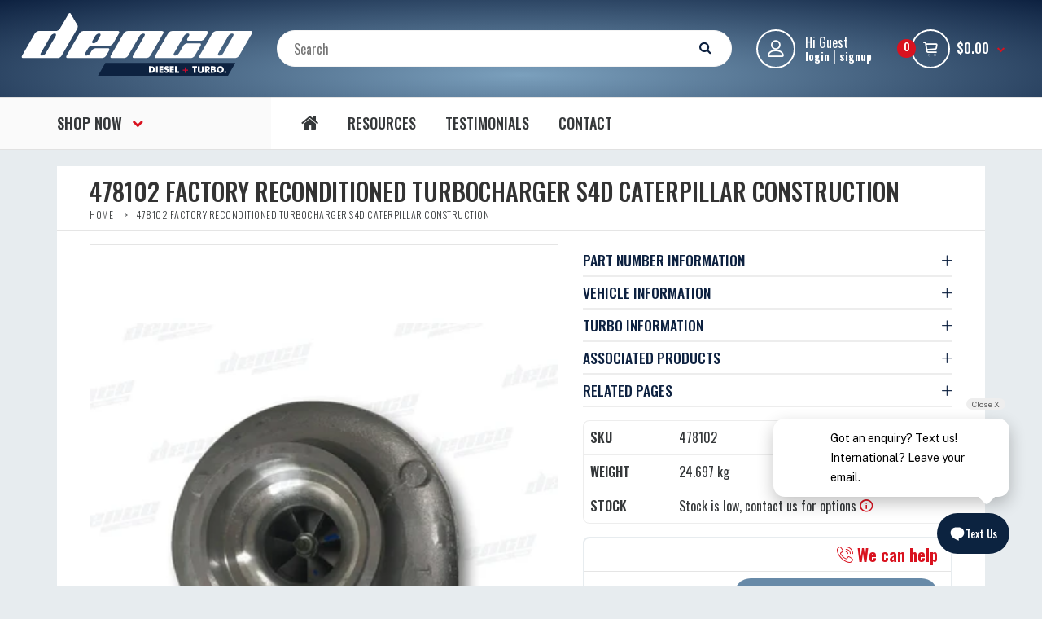

--- FILE ---
content_type: text/html; charset=utf-8
request_url: https://www.dencodiesel.com/products/7c7579-turbocharger-s4d-caterpillar-construction
body_size: 34172
content:
<!DOCTYPE html>
<!--[if IE 7]><html lang="en" class="ie7 responsive"><![endif]-->
<!--[if IE 8]><html lang="en" class="ie8 responsive"><![endif]-->
<!--[if IE 9]><html lang="en" class="ie9 responsive"><![endif]-->
<!--[if !IE]><!--><html lang="en" class="responsive"><!--<![endif]-->
<head>
  

  
  <meta charset="utf-8" />
  <!--[if IE]><meta http-equiv='X-UA-Compatible' content='IE=edge,chrome=1' /><![endif]--><meta name="viewport" content="width=device-width, initial-scale=1, minimum-scale=1, maximum-scale=1" /><link rel="canonical" href="https://www.dencodiesel.com/products/7c7579-turbocharger-s4d-caterpillar-construction" /><link rel="shortcut icon" href="//www.dencodiesel.com/cdn/shop/t/22/assets/favicon.png?v=100265839710082563691761013665" type="image/x-icon" /><link rel="apple-touch-icon-precomposed" href="//www.dencodiesel.com/cdn/shop/t/22/assets/iphone_icon.png?v=154611507939195782181761013665" /><link rel="apple-touch-icon-precomposed" sizes="114x114" href="//www.dencodiesel.com/cdn/shop/t/22/assets/iphone_icon_retina.png?v=183628175811789655751761013665" /><link rel="apple-touch-icon-precomposed" sizes="72x72" href="//www.dencodiesel.com/cdn/shop/t/22/assets/ipad_icon.png?v=32388761659243879341761013665" /><link rel="apple-touch-icon-precomposed" sizes="144x144" href="//www.dencodiesel.com/cdn/shop/t/22/assets/ipad_icon_retina.png?v=44488939688024299431761013665" /><meta name="description" content="PART NUMBER INFORMATION FACTORY RECONDITIONED PART NO: 478102 NEW TURBO PART NO: 178102 ALTERNATE PART NO: 178102 / 194772 / 313658 / 196543 OEM (CAT) PART NO: 7C7579 / 0R6340 VEHICLE INFORMATION  MANUFACTURER: CATERPILLAR  APPLICATION: CONSTRUCTION WHEEL-TYPE LOADER MODEL: 966F / 966F II / 966G / 972G / 966D / 966E EX" /><title>478102 FACTORY RECONDITIONED TURBOCHARGER S4D CATERPILLAR CONSTRUCTION | Denco Diesel and Turbo</title><meta property="og:image" content="http://www.dencodiesel.com/cdn/shop/files/478102-factory-reconditioned-turbocharger-s4d-caterpillar-construction-genuine-oem-turbochargers-986_grande.jpg?v=1757312586" />
  <meta property="og:image:secure_url" content="https://www.dencodiesel.com/cdn/shop/files/478102-factory-reconditioned-turbocharger-s4d-caterpillar-construction-genuine-oem-turbochargers-986_grande.jpg?v=1757312586" />
<link href="//fonts.googleapis.com/css?family=Oswald:300italic,400italic,500italic,600italic,700italic,800italic,100,200,300,400,500,600,700,800&subset=cyrillic-ext,greek-ext,latin,latin-ext,cyrillic,greek,vietnamese" rel='stylesheet' type='text/css' />
  <link href="//www.dencodiesel.com/cdn/shop/t/22/assets/rt.application.scss.css?v=25371135857952155971761014104" rel="stylesheet" type="text/css" media="all" />
  <link href="//www.dencodiesel.com/cdn/shop/t/22/assets/rt.custom.scss.css?v=31081444780236296831761014296" rel="stylesheet" type="text/css" media="all" />
  <link href="//www.dencodiesel.com/cdn/shop/t/22/assets/custom_code.scss.css?v=90791115254780552311761014104" rel="stylesheet" type="text/css" media="all" />
  <script>
  window.sidebar = false;
  window.template = "product";
  window.rtl = false;
  window.popup_mailchimp_expire = 0;
  window.popup_mailchimp_period = 1;
  window.popup_mailchimp_delay = 200;
  window.popup_mailchimp_close = 0;
  window.products = {};
  window.product_image_zoom = 0;
  window.asset_url = "//www.dencodiesel.com/cdn/shop/t/22/assets/?v=4655";
  window.swatch_color = true;
  window.swatch_size = true;
  window.shopping_cart_ajax = true;
  window.contact_map_address = "110-3575 Saint-Laurent Blvd. Montréal, QC, Canada  H2X 2T7";
  window.money_format = "${{amount}}";
  window.show_multiple_currencies = true;window.shopCurrency = "AUD";
  window.defaultCurrency = "AUD";
  window.cookieCurrency = "";
  window.jsonCurrency = "${{amount}} AUD";
  window.jsonMoney = "${{amount}}";
  window.formatCurrency = "money_format";window.all_results_text = "See all results";
  window.megamenu_active = false;
  window.megamenu_hover = false;
  window.megamenu_responsive = false;
  window.megamenu_responsive_design = "yes";
  window.fixed_header = "menu";
</script>
  
  
  <script src="//www.dencodiesel.com/cdn/shop/t/22/assets/jquery-2.1.4.min.js?v=146653844047132007351761013665" type="text/javascript"></script>
  
   <script src="//www.dencodiesel.com/cdn/shop/t/22/assets/jquery.mCustomScrollbar.concat.min.js?v=13324644230482036091761013665" type="text/javascript"></script>
<link href="//www.dencodiesel.com/cdn/shop/t/22/assets/jquery.mCustomScrollbar.min.css?v=144417456319105945571761013665" rel="stylesheet" type="text/css" media="all" />
  


  

  <script>window.performance && window.performance.mark && window.performance.mark('shopify.content_for_header.start');</script><meta name="google-site-verification" content="RPZlew4HwUShMezMYt6cTitLz7AO330ZGSAt6yqvERY">
<meta name="facebook-domain-verification" content="n2kxlq8v8305w7e40xoytcq9ep8vp6">
<meta id="shopify-digital-wallet" name="shopify-digital-wallet" content="/8656152/digital_wallets/dialog">
<meta name="shopify-checkout-api-token" content="b26e17350d89a382ade3c06582c2687c">
<meta id="in-context-paypal-metadata" data-shop-id="8656152" data-venmo-supported="false" data-environment="production" data-locale="en_US" data-paypal-v4="true" data-currency="AUD">
<link rel="alternate" type="application/json+oembed" href="https://www.dencodiesel.com/products/7c7579-turbocharger-s4d-caterpillar-construction.oembed">
<script async="async" src="/checkouts/internal/preloads.js?locale=en-AU"></script>
<link rel="preconnect" href="https://shop.app" crossorigin="anonymous">
<script async="async" src="https://shop.app/checkouts/internal/preloads.js?locale=en-AU&shop_id=8656152" crossorigin="anonymous"></script>
<script id="apple-pay-shop-capabilities" type="application/json">{"shopId":8656152,"countryCode":"AU","currencyCode":"AUD","merchantCapabilities":["supports3DS"],"merchantId":"gid:\/\/shopify\/Shop\/8656152","merchantName":"Denco Diesel and Turbo","requiredBillingContactFields":["postalAddress","email","phone"],"requiredShippingContactFields":["postalAddress","email","phone"],"shippingType":"shipping","supportedNetworks":["visa","masterCard","amex","jcb"],"total":{"type":"pending","label":"Denco Diesel and Turbo","amount":"1.00"},"shopifyPaymentsEnabled":true,"supportsSubscriptions":true}</script>
<script id="shopify-features" type="application/json">{"accessToken":"b26e17350d89a382ade3c06582c2687c","betas":["rich-media-storefront-analytics"],"domain":"www.dencodiesel.com","predictiveSearch":true,"shopId":8656152,"locale":"en"}</script>
<script>var Shopify = Shopify || {};
Shopify.shop = "denco-diesel.myshopify.com";
Shopify.locale = "en";
Shopify.currency = {"active":"AUD","rate":"1.0"};
Shopify.country = "AU";
Shopify.theme = {"name":"21 Oct 2025","id":141513949249,"schema_name":null,"schema_version":null,"theme_store_id":null,"role":"main"};
Shopify.theme.handle = "null";
Shopify.theme.style = {"id":null,"handle":null};
Shopify.cdnHost = "www.dencodiesel.com/cdn";
Shopify.routes = Shopify.routes || {};
Shopify.routes.root = "/";</script>
<script type="module">!function(o){(o.Shopify=o.Shopify||{}).modules=!0}(window);</script>
<script>!function(o){function n(){var o=[];function n(){o.push(Array.prototype.slice.apply(arguments))}return n.q=o,n}var t=o.Shopify=o.Shopify||{};t.loadFeatures=n(),t.autoloadFeatures=n()}(window);</script>
<script>
  window.ShopifyPay = window.ShopifyPay || {};
  window.ShopifyPay.apiHost = "shop.app\/pay";
  window.ShopifyPay.redirectState = null;
</script>
<script id="shop-js-analytics" type="application/json">{"pageType":"product"}</script>
<script defer="defer" async type="module" src="//www.dencodiesel.com/cdn/shopifycloud/shop-js/modules/v2/client.init-shop-cart-sync_BT-GjEfc.en.esm.js"></script>
<script defer="defer" async type="module" src="//www.dencodiesel.com/cdn/shopifycloud/shop-js/modules/v2/chunk.common_D58fp_Oc.esm.js"></script>
<script defer="defer" async type="module" src="//www.dencodiesel.com/cdn/shopifycloud/shop-js/modules/v2/chunk.modal_xMitdFEc.esm.js"></script>
<script type="module">
  await import("//www.dencodiesel.com/cdn/shopifycloud/shop-js/modules/v2/client.init-shop-cart-sync_BT-GjEfc.en.esm.js");
await import("//www.dencodiesel.com/cdn/shopifycloud/shop-js/modules/v2/chunk.common_D58fp_Oc.esm.js");
await import("//www.dencodiesel.com/cdn/shopifycloud/shop-js/modules/v2/chunk.modal_xMitdFEc.esm.js");

  window.Shopify.SignInWithShop?.initShopCartSync?.({"fedCMEnabled":true,"windoidEnabled":true});

</script>
<script>
  window.Shopify = window.Shopify || {};
  if (!window.Shopify.featureAssets) window.Shopify.featureAssets = {};
  window.Shopify.featureAssets['shop-js'] = {"shop-cart-sync":["modules/v2/client.shop-cart-sync_DZOKe7Ll.en.esm.js","modules/v2/chunk.common_D58fp_Oc.esm.js","modules/v2/chunk.modal_xMitdFEc.esm.js"],"init-fed-cm":["modules/v2/client.init-fed-cm_B6oLuCjv.en.esm.js","modules/v2/chunk.common_D58fp_Oc.esm.js","modules/v2/chunk.modal_xMitdFEc.esm.js"],"shop-cash-offers":["modules/v2/client.shop-cash-offers_D2sdYoxE.en.esm.js","modules/v2/chunk.common_D58fp_Oc.esm.js","modules/v2/chunk.modal_xMitdFEc.esm.js"],"shop-login-button":["modules/v2/client.shop-login-button_QeVjl5Y3.en.esm.js","modules/v2/chunk.common_D58fp_Oc.esm.js","modules/v2/chunk.modal_xMitdFEc.esm.js"],"pay-button":["modules/v2/client.pay-button_DXTOsIq6.en.esm.js","modules/v2/chunk.common_D58fp_Oc.esm.js","modules/v2/chunk.modal_xMitdFEc.esm.js"],"shop-button":["modules/v2/client.shop-button_DQZHx9pm.en.esm.js","modules/v2/chunk.common_D58fp_Oc.esm.js","modules/v2/chunk.modal_xMitdFEc.esm.js"],"avatar":["modules/v2/client.avatar_BTnouDA3.en.esm.js"],"init-windoid":["modules/v2/client.init-windoid_CR1B-cfM.en.esm.js","modules/v2/chunk.common_D58fp_Oc.esm.js","modules/v2/chunk.modal_xMitdFEc.esm.js"],"init-shop-for-new-customer-accounts":["modules/v2/client.init-shop-for-new-customer-accounts_C_vY_xzh.en.esm.js","modules/v2/client.shop-login-button_QeVjl5Y3.en.esm.js","modules/v2/chunk.common_D58fp_Oc.esm.js","modules/v2/chunk.modal_xMitdFEc.esm.js"],"init-shop-email-lookup-coordinator":["modules/v2/client.init-shop-email-lookup-coordinator_BI7n9ZSv.en.esm.js","modules/v2/chunk.common_D58fp_Oc.esm.js","modules/v2/chunk.modal_xMitdFEc.esm.js"],"init-shop-cart-sync":["modules/v2/client.init-shop-cart-sync_BT-GjEfc.en.esm.js","modules/v2/chunk.common_D58fp_Oc.esm.js","modules/v2/chunk.modal_xMitdFEc.esm.js"],"shop-toast-manager":["modules/v2/client.shop-toast-manager_DiYdP3xc.en.esm.js","modules/v2/chunk.common_D58fp_Oc.esm.js","modules/v2/chunk.modal_xMitdFEc.esm.js"],"init-customer-accounts":["modules/v2/client.init-customer-accounts_D9ZNqS-Q.en.esm.js","modules/v2/client.shop-login-button_QeVjl5Y3.en.esm.js","modules/v2/chunk.common_D58fp_Oc.esm.js","modules/v2/chunk.modal_xMitdFEc.esm.js"],"init-customer-accounts-sign-up":["modules/v2/client.init-customer-accounts-sign-up_iGw4briv.en.esm.js","modules/v2/client.shop-login-button_QeVjl5Y3.en.esm.js","modules/v2/chunk.common_D58fp_Oc.esm.js","modules/v2/chunk.modal_xMitdFEc.esm.js"],"shop-follow-button":["modules/v2/client.shop-follow-button_CqMgW2wH.en.esm.js","modules/v2/chunk.common_D58fp_Oc.esm.js","modules/v2/chunk.modal_xMitdFEc.esm.js"],"checkout-modal":["modules/v2/client.checkout-modal_xHeaAweL.en.esm.js","modules/v2/chunk.common_D58fp_Oc.esm.js","modules/v2/chunk.modal_xMitdFEc.esm.js"],"shop-login":["modules/v2/client.shop-login_D91U-Q7h.en.esm.js","modules/v2/chunk.common_D58fp_Oc.esm.js","modules/v2/chunk.modal_xMitdFEc.esm.js"],"lead-capture":["modules/v2/client.lead-capture_BJmE1dJe.en.esm.js","modules/v2/chunk.common_D58fp_Oc.esm.js","modules/v2/chunk.modal_xMitdFEc.esm.js"],"payment-terms":["modules/v2/client.payment-terms_Ci9AEqFq.en.esm.js","modules/v2/chunk.common_D58fp_Oc.esm.js","modules/v2/chunk.modal_xMitdFEc.esm.js"]};
</script>
<script>(function() {
  var isLoaded = false;
  function asyncLoad() {
    if (isLoaded) return;
    isLoaded = true;
    var urls = ["https:\/\/s3.amazonaws.com\/rc-prod-cdn\/js\/rc-util-shopify.js?shop=denco-diesel.myshopify.com","https:\/\/popup.lifterapps.com\/js\/modal.js?shop=denco-diesel.myshopify.com","\/\/searchserverapi1.com\/widgets\/shopify\/init.js?a=0i3C4s2g9P\u0026shop=denco-diesel.myshopify.com"];
    for (var i = 0; i < urls.length; i++) {
      var s = document.createElement('script');
      s.type = 'text/javascript';
      s.async = true;
      s.src = urls[i];
      var x = document.getElementsByTagName('script')[0];
      x.parentNode.insertBefore(s, x);
    }
  };
  if(window.attachEvent) {
    window.attachEvent('onload', asyncLoad);
  } else {
    window.addEventListener('load', asyncLoad, false);
  }
})();</script>
<script id="__st">var __st={"a":8656152,"offset":39600,"reqid":"a8c6fb37-68f5-426e-ba1e-b7cfb5ef8add-1769123016","pageurl":"www.dencodiesel.com\/products\/7c7579-turbocharger-s4d-caterpillar-construction","u":"db9a5318bf07","p":"product","rtyp":"product","rid":1629306627};</script>
<script>window.ShopifyPaypalV4VisibilityTracking = true;</script>
<script id="captcha-bootstrap">!function(){'use strict';const t='contact',e='account',n='new_comment',o=[[t,t],['blogs',n],['comments',n],[t,'customer']],c=[[e,'customer_login'],[e,'guest_login'],[e,'recover_customer_password'],[e,'create_customer']],r=t=>t.map((([t,e])=>`form[action*='/${t}']:not([data-nocaptcha='true']) input[name='form_type'][value='${e}']`)).join(','),a=t=>()=>t?[...document.querySelectorAll(t)].map((t=>t.form)):[];function s(){const t=[...o],e=r(t);return a(e)}const i='password',u='form_key',d=['recaptcha-v3-token','g-recaptcha-response','h-captcha-response',i],f=()=>{try{return window.sessionStorage}catch{return}},m='__shopify_v',_=t=>t.elements[u];function p(t,e,n=!1){try{const o=window.sessionStorage,c=JSON.parse(o.getItem(e)),{data:r}=function(t){const{data:e,action:n}=t;return t[m]||n?{data:e,action:n}:{data:t,action:n}}(c);for(const[e,n]of Object.entries(r))t.elements[e]&&(t.elements[e].value=n);n&&o.removeItem(e)}catch(o){console.error('form repopulation failed',{error:o})}}const l='form_type',E='cptcha';function T(t){t.dataset[E]=!0}const w=window,h=w.document,L='Shopify',v='ce_forms',y='captcha';let A=!1;((t,e)=>{const n=(g='f06e6c50-85a8-45c8-87d0-21a2b65856fe',I='https://cdn.shopify.com/shopifycloud/storefront-forms-hcaptcha/ce_storefront_forms_captcha_hcaptcha.v1.5.2.iife.js',D={infoText:'Protected by hCaptcha',privacyText:'Privacy',termsText:'Terms'},(t,e,n)=>{const o=w[L][v],c=o.bindForm;if(c)return c(t,g,e,D).then(n);var r;o.q.push([[t,g,e,D],n]),r=I,A||(h.body.append(Object.assign(h.createElement('script'),{id:'captcha-provider',async:!0,src:r})),A=!0)});var g,I,D;w[L]=w[L]||{},w[L][v]=w[L][v]||{},w[L][v].q=[],w[L][y]=w[L][y]||{},w[L][y].protect=function(t,e){n(t,void 0,e),T(t)},Object.freeze(w[L][y]),function(t,e,n,w,h,L){const[v,y,A,g]=function(t,e,n){const i=e?o:[],u=t?c:[],d=[...i,...u],f=r(d),m=r(i),_=r(d.filter((([t,e])=>n.includes(e))));return[a(f),a(m),a(_),s()]}(w,h,L),I=t=>{const e=t.target;return e instanceof HTMLFormElement?e:e&&e.form},D=t=>v().includes(t);t.addEventListener('submit',(t=>{const e=I(t);if(!e)return;const n=D(e)&&!e.dataset.hcaptchaBound&&!e.dataset.recaptchaBound,o=_(e),c=g().includes(e)&&(!o||!o.value);(n||c)&&t.preventDefault(),c&&!n&&(function(t){try{if(!f())return;!function(t){const e=f();if(!e)return;const n=_(t);if(!n)return;const o=n.value;o&&e.removeItem(o)}(t);const e=Array.from(Array(32),(()=>Math.random().toString(36)[2])).join('');!function(t,e){_(t)||t.append(Object.assign(document.createElement('input'),{type:'hidden',name:u})),t.elements[u].value=e}(t,e),function(t,e){const n=f();if(!n)return;const o=[...t.querySelectorAll(`input[type='${i}']`)].map((({name:t})=>t)),c=[...d,...o],r={};for(const[a,s]of new FormData(t).entries())c.includes(a)||(r[a]=s);n.setItem(e,JSON.stringify({[m]:1,action:t.action,data:r}))}(t,e)}catch(e){console.error('failed to persist form',e)}}(e),e.submit())}));const S=(t,e)=>{t&&!t.dataset[E]&&(n(t,e.some((e=>e===t))),T(t))};for(const o of['focusin','change'])t.addEventListener(o,(t=>{const e=I(t);D(e)&&S(e,y())}));const B=e.get('form_key'),M=e.get(l),P=B&&M;t.addEventListener('DOMContentLoaded',(()=>{const t=y();if(P)for(const e of t)e.elements[l].value===M&&p(e,B);[...new Set([...A(),...v().filter((t=>'true'===t.dataset.shopifyCaptcha))])].forEach((e=>S(e,t)))}))}(h,new URLSearchParams(w.location.search),n,t,e,['guest_login'])})(!1,!0)}();</script>
<script integrity="sha256-4kQ18oKyAcykRKYeNunJcIwy7WH5gtpwJnB7kiuLZ1E=" data-source-attribution="shopify.loadfeatures" defer="defer" src="//www.dencodiesel.com/cdn/shopifycloud/storefront/assets/storefront/load_feature-a0a9edcb.js" crossorigin="anonymous"></script>
<script crossorigin="anonymous" defer="defer" src="//www.dencodiesel.com/cdn/shopifycloud/storefront/assets/shopify_pay/storefront-65b4c6d7.js?v=20250812"></script>
<script data-source-attribution="shopify.dynamic_checkout.dynamic.init">var Shopify=Shopify||{};Shopify.PaymentButton=Shopify.PaymentButton||{isStorefrontPortableWallets:!0,init:function(){window.Shopify.PaymentButton.init=function(){};var t=document.createElement("script");t.src="https://www.dencodiesel.com/cdn/shopifycloud/portable-wallets/latest/portable-wallets.en.js",t.type="module",document.head.appendChild(t)}};
</script>
<script data-source-attribution="shopify.dynamic_checkout.buyer_consent">
  function portableWalletsHideBuyerConsent(e){var t=document.getElementById("shopify-buyer-consent"),n=document.getElementById("shopify-subscription-policy-button");t&&n&&(t.classList.add("hidden"),t.setAttribute("aria-hidden","true"),n.removeEventListener("click",e))}function portableWalletsShowBuyerConsent(e){var t=document.getElementById("shopify-buyer-consent"),n=document.getElementById("shopify-subscription-policy-button");t&&n&&(t.classList.remove("hidden"),t.removeAttribute("aria-hidden"),n.addEventListener("click",e))}window.Shopify?.PaymentButton&&(window.Shopify.PaymentButton.hideBuyerConsent=portableWalletsHideBuyerConsent,window.Shopify.PaymentButton.showBuyerConsent=portableWalletsShowBuyerConsent);
</script>
<script data-source-attribution="shopify.dynamic_checkout.cart.bootstrap">document.addEventListener("DOMContentLoaded",(function(){function t(){return document.querySelector("shopify-accelerated-checkout-cart, shopify-accelerated-checkout")}if(t())Shopify.PaymentButton.init();else{new MutationObserver((function(e,n){t()&&(Shopify.PaymentButton.init(),n.disconnect())})).observe(document.body,{childList:!0,subtree:!0})}}));
</script>
<link id="shopify-accelerated-checkout-styles" rel="stylesheet" media="screen" href="https://www.dencodiesel.com/cdn/shopifycloud/portable-wallets/latest/accelerated-checkout-backwards-compat.css" crossorigin="anonymous">
<style id="shopify-accelerated-checkout-cart">
        #shopify-buyer-consent {
  margin-top: 1em;
  display: inline-block;
  width: 100%;
}

#shopify-buyer-consent.hidden {
  display: none;
}

#shopify-subscription-policy-button {
  background: none;
  border: none;
  padding: 0;
  text-decoration: underline;
  font-size: inherit;
  cursor: pointer;
}

#shopify-subscription-policy-button::before {
  box-shadow: none;
}

      </style>

<script>window.performance && window.performance.mark && window.performance.mark('shopify.content_for_header.end');</script>
  
  
<script async src="https://cdn.coaxspaces.com/au/pulse.min.js" data-key="QI72YfI" data-identifier="564c5a"></script>
<script async src="https://webtracking.excitation.com.au/add/tofields-cy.js"></script>
<script async src="https://trkcall.com/scripts/99292.js"></script>

<!-- Google Tag Manager -->
<script>(function(w,d,s,l,i){w[l]=w[l]||[];w[l].push({'gtm.start':
new Date().getTime(),event:'gtm.js'});var f=d.getElementsByTagName(s)[0],
j=d.createElement(s),dl=l!='dataLayer'?'&l='+l:'';j.async=true;j.src=
'https://www.googletagmanager.com/gtm.js?id='+i+dl;f.parentNode.insertBefore(j,f);
})(window,document,'script','dataLayer','GTM-WNLHLPWH');</script>
<!-- End Google Tag Manager -->





  

  
<script src="https://cdn.shopify.com/extensions/54836483-104c-4f15-b99b-a048d9ea027e/infinite-google-ads-232/assets/Pixels-app-block.js" type="text/javascript" defer="defer"></script>
<link href="https://monorail-edge.shopifysvc.com" rel="dns-prefetch">
<script>(function(){if ("sendBeacon" in navigator && "performance" in window) {try {var session_token_from_headers = performance.getEntriesByType('navigation')[0].serverTiming.find(x => x.name == '_s').description;} catch {var session_token_from_headers = undefined;}var session_cookie_matches = document.cookie.match(/_shopify_s=([^;]*)/);var session_token_from_cookie = session_cookie_matches && session_cookie_matches.length === 2 ? session_cookie_matches[1] : "";var session_token = session_token_from_headers || session_token_from_cookie || "";function handle_abandonment_event(e) {var entries = performance.getEntries().filter(function(entry) {return /monorail-edge.shopifysvc.com/.test(entry.name);});if (!window.abandonment_tracked && entries.length === 0) {window.abandonment_tracked = true;var currentMs = Date.now();var navigation_start = performance.timing.navigationStart;var payload = {shop_id: 8656152,url: window.location.href,navigation_start,duration: currentMs - navigation_start,session_token,page_type: "product"};window.navigator.sendBeacon("https://monorail-edge.shopifysvc.com/v1/produce", JSON.stringify({schema_id: "online_store_buyer_site_abandonment/1.1",payload: payload,metadata: {event_created_at_ms: currentMs,event_sent_at_ms: currentMs}}));}}window.addEventListener('pagehide', handle_abandonment_event);}}());</script>
<script id="web-pixels-manager-setup">(function e(e,d,r,n,o){if(void 0===o&&(o={}),!Boolean(null===(a=null===(i=window.Shopify)||void 0===i?void 0:i.analytics)||void 0===a?void 0:a.replayQueue)){var i,a;window.Shopify=window.Shopify||{};var t=window.Shopify;t.analytics=t.analytics||{};var s=t.analytics;s.replayQueue=[],s.publish=function(e,d,r){return s.replayQueue.push([e,d,r]),!0};try{self.performance.mark("wpm:start")}catch(e){}var l=function(){var e={modern:/Edge?\/(1{2}[4-9]|1[2-9]\d|[2-9]\d{2}|\d{4,})\.\d+(\.\d+|)|Firefox\/(1{2}[4-9]|1[2-9]\d|[2-9]\d{2}|\d{4,})\.\d+(\.\d+|)|Chrom(ium|e)\/(9{2}|\d{3,})\.\d+(\.\d+|)|(Maci|X1{2}).+ Version\/(15\.\d+|(1[6-9]|[2-9]\d|\d{3,})\.\d+)([,.]\d+|)( \(\w+\)|)( Mobile\/\w+|) Safari\/|Chrome.+OPR\/(9{2}|\d{3,})\.\d+\.\d+|(CPU[ +]OS|iPhone[ +]OS|CPU[ +]iPhone|CPU IPhone OS|CPU iPad OS)[ +]+(15[._]\d+|(1[6-9]|[2-9]\d|\d{3,})[._]\d+)([._]\d+|)|Android:?[ /-](13[3-9]|1[4-9]\d|[2-9]\d{2}|\d{4,})(\.\d+|)(\.\d+|)|Android.+Firefox\/(13[5-9]|1[4-9]\d|[2-9]\d{2}|\d{4,})\.\d+(\.\d+|)|Android.+Chrom(ium|e)\/(13[3-9]|1[4-9]\d|[2-9]\d{2}|\d{4,})\.\d+(\.\d+|)|SamsungBrowser\/([2-9]\d|\d{3,})\.\d+/,legacy:/Edge?\/(1[6-9]|[2-9]\d|\d{3,})\.\d+(\.\d+|)|Firefox\/(5[4-9]|[6-9]\d|\d{3,})\.\d+(\.\d+|)|Chrom(ium|e)\/(5[1-9]|[6-9]\d|\d{3,})\.\d+(\.\d+|)([\d.]+$|.*Safari\/(?![\d.]+ Edge\/[\d.]+$))|(Maci|X1{2}).+ Version\/(10\.\d+|(1[1-9]|[2-9]\d|\d{3,})\.\d+)([,.]\d+|)( \(\w+\)|)( Mobile\/\w+|) Safari\/|Chrome.+OPR\/(3[89]|[4-9]\d|\d{3,})\.\d+\.\d+|(CPU[ +]OS|iPhone[ +]OS|CPU[ +]iPhone|CPU IPhone OS|CPU iPad OS)[ +]+(10[._]\d+|(1[1-9]|[2-9]\d|\d{3,})[._]\d+)([._]\d+|)|Android:?[ /-](13[3-9]|1[4-9]\d|[2-9]\d{2}|\d{4,})(\.\d+|)(\.\d+|)|Mobile Safari.+OPR\/([89]\d|\d{3,})\.\d+\.\d+|Android.+Firefox\/(13[5-9]|1[4-9]\d|[2-9]\d{2}|\d{4,})\.\d+(\.\d+|)|Android.+Chrom(ium|e)\/(13[3-9]|1[4-9]\d|[2-9]\d{2}|\d{4,})\.\d+(\.\d+|)|Android.+(UC? ?Browser|UCWEB|U3)[ /]?(15\.([5-9]|\d{2,})|(1[6-9]|[2-9]\d|\d{3,})\.\d+)\.\d+|SamsungBrowser\/(5\.\d+|([6-9]|\d{2,})\.\d+)|Android.+MQ{2}Browser\/(14(\.(9|\d{2,})|)|(1[5-9]|[2-9]\d|\d{3,})(\.\d+|))(\.\d+|)|K[Aa][Ii]OS\/(3\.\d+|([4-9]|\d{2,})\.\d+)(\.\d+|)/},d=e.modern,r=e.legacy,n=navigator.userAgent;return n.match(d)?"modern":n.match(r)?"legacy":"unknown"}(),u="modern"===l?"modern":"legacy",c=(null!=n?n:{modern:"",legacy:""})[u],f=function(e){return[e.baseUrl,"/wpm","/b",e.hashVersion,"modern"===e.buildTarget?"m":"l",".js"].join("")}({baseUrl:d,hashVersion:r,buildTarget:u}),m=function(e){var d=e.version,r=e.bundleTarget,n=e.surface,o=e.pageUrl,i=e.monorailEndpoint;return{emit:function(e){var a=e.status,t=e.errorMsg,s=(new Date).getTime(),l=JSON.stringify({metadata:{event_sent_at_ms:s},events:[{schema_id:"web_pixels_manager_load/3.1",payload:{version:d,bundle_target:r,page_url:o,status:a,surface:n,error_msg:t},metadata:{event_created_at_ms:s}}]});if(!i)return console&&console.warn&&console.warn("[Web Pixels Manager] No Monorail endpoint provided, skipping logging."),!1;try{return self.navigator.sendBeacon.bind(self.navigator)(i,l)}catch(e){}var u=new XMLHttpRequest;try{return u.open("POST",i,!0),u.setRequestHeader("Content-Type","text/plain"),u.send(l),!0}catch(e){return console&&console.warn&&console.warn("[Web Pixels Manager] Got an unhandled error while logging to Monorail."),!1}}}}({version:r,bundleTarget:l,surface:e.surface,pageUrl:self.location.href,monorailEndpoint:e.monorailEndpoint});try{o.browserTarget=l,function(e){var d=e.src,r=e.async,n=void 0===r||r,o=e.onload,i=e.onerror,a=e.sri,t=e.scriptDataAttributes,s=void 0===t?{}:t,l=document.createElement("script"),u=document.querySelector("head"),c=document.querySelector("body");if(l.async=n,l.src=d,a&&(l.integrity=a,l.crossOrigin="anonymous"),s)for(var f in s)if(Object.prototype.hasOwnProperty.call(s,f))try{l.dataset[f]=s[f]}catch(e){}if(o&&l.addEventListener("load",o),i&&l.addEventListener("error",i),u)u.appendChild(l);else{if(!c)throw new Error("Did not find a head or body element to append the script");c.appendChild(l)}}({src:f,async:!0,onload:function(){if(!function(){var e,d;return Boolean(null===(d=null===(e=window.Shopify)||void 0===e?void 0:e.analytics)||void 0===d?void 0:d.initialized)}()){var d=window.webPixelsManager.init(e)||void 0;if(d){var r=window.Shopify.analytics;r.replayQueue.forEach((function(e){var r=e[0],n=e[1],o=e[2];d.publishCustomEvent(r,n,o)})),r.replayQueue=[],r.publish=d.publishCustomEvent,r.visitor=d.visitor,r.initialized=!0}}},onerror:function(){return m.emit({status:"failed",errorMsg:"".concat(f," has failed to load")})},sri:function(e){var d=/^sha384-[A-Za-z0-9+/=]+$/;return"string"==typeof e&&d.test(e)}(c)?c:"",scriptDataAttributes:o}),m.emit({status:"loading"})}catch(e){m.emit({status:"failed",errorMsg:(null==e?void 0:e.message)||"Unknown error"})}}})({shopId: 8656152,storefrontBaseUrl: "https://www.dencodiesel.com",extensionsBaseUrl: "https://extensions.shopifycdn.com/cdn/shopifycloud/web-pixels-manager",monorailEndpoint: "https://monorail-edge.shopifysvc.com/unstable/produce_batch",surface: "storefront-renderer",enabledBetaFlags: ["2dca8a86"],webPixelsConfigList: [{"id":"1270415425","configuration":"{\"config\":\"{\\\"google_tag_ids\\\":[\\\"G-C8VK5VV901\\\",\\\"GT-NCG87D2K\\\"],\\\"target_country\\\":\\\"AU\\\",\\\"gtag_events\\\":[{\\\"type\\\":\\\"search\\\",\\\"action_label\\\":\\\"G-C8VK5VV901\\\"},{\\\"type\\\":\\\"begin_checkout\\\",\\\"action_label\\\":\\\"G-C8VK5VV901\\\"},{\\\"type\\\":\\\"view_item\\\",\\\"action_label\\\":[\\\"G-C8VK5VV901\\\",\\\"MC-L7B2QJ1BY4\\\"]},{\\\"type\\\":\\\"purchase\\\",\\\"action_label\\\":[\\\"G-C8VK5VV901\\\",\\\"MC-L7B2QJ1BY4\\\"]},{\\\"type\\\":\\\"page_view\\\",\\\"action_label\\\":[\\\"G-C8VK5VV901\\\",\\\"MC-L7B2QJ1BY4\\\"]},{\\\"type\\\":\\\"add_payment_info\\\",\\\"action_label\\\":\\\"G-C8VK5VV901\\\"},{\\\"type\\\":\\\"add_to_cart\\\",\\\"action_label\\\":\\\"G-C8VK5VV901\\\"}],\\\"enable_monitoring_mode\\\":false}\"}","eventPayloadVersion":"v1","runtimeContext":"OPEN","scriptVersion":"b2a88bafab3e21179ed38636efcd8a93","type":"APP","apiClientId":1780363,"privacyPurposes":[],"dataSharingAdjustments":{"protectedCustomerApprovalScopes":["read_customer_address","read_customer_email","read_customer_name","read_customer_personal_data","read_customer_phone"]}},{"id":"1020231745","configuration":"{\"pixel_id\":\"1549358696473790\",\"pixel_type\":\"facebook_pixel\"}","eventPayloadVersion":"v1","runtimeContext":"OPEN","scriptVersion":"ca16bc87fe92b6042fbaa3acc2fbdaa6","type":"APP","apiClientId":2329312,"privacyPurposes":["ANALYTICS","MARKETING","SALE_OF_DATA"],"dataSharingAdjustments":{"protectedCustomerApprovalScopes":["read_customer_address","read_customer_email","read_customer_name","read_customer_personal_data","read_customer_phone"]}},{"id":"695435329","configuration":"{\"accountID\":\"4843\"}","eventPayloadVersion":"v1","runtimeContext":"STRICT","scriptVersion":"85221c2e9b30b4dcbaf72daf7e4296cb","type":"APP","apiClientId":51607764993,"privacyPurposes":["ANALYTICS","MARKETING","SALE_OF_DATA"],"dataSharingAdjustments":{"protectedCustomerApprovalScopes":[]}},{"id":"40009793","configuration":"{\"apiKey\":\"0i3C4s2g9P\", \"host\":\"searchserverapi.com\"}","eventPayloadVersion":"v1","runtimeContext":"STRICT","scriptVersion":"5559ea45e47b67d15b30b79e7c6719da","type":"APP","apiClientId":578825,"privacyPurposes":["ANALYTICS"],"dataSharingAdjustments":{"protectedCustomerApprovalScopes":["read_customer_personal_data"]}},{"id":"52133953","eventPayloadVersion":"v1","runtimeContext":"LAX","scriptVersion":"1","type":"CUSTOM","privacyPurposes":["MARKETING"],"name":"Meta pixel (migrated)"},{"id":"73531457","eventPayloadVersion":"v1","runtimeContext":"LAX","scriptVersion":"1","type":"CUSTOM","privacyPurposes":["ANALYTICS"],"name":"Google Analytics tag (migrated)"},{"id":"96174145","eventPayloadVersion":"1","runtimeContext":"LAX","scriptVersion":"1","type":"CUSTOM","privacyPurposes":[],"name":"Infinite Google Ads Custom"},{"id":"shopify-app-pixel","configuration":"{}","eventPayloadVersion":"v1","runtimeContext":"STRICT","scriptVersion":"0450","apiClientId":"shopify-pixel","type":"APP","privacyPurposes":["ANALYTICS","MARKETING"]},{"id":"shopify-custom-pixel","eventPayloadVersion":"v1","runtimeContext":"LAX","scriptVersion":"0450","apiClientId":"shopify-pixel","type":"CUSTOM","privacyPurposes":["ANALYTICS","MARKETING"]}],isMerchantRequest: false,initData: {"shop":{"name":"Denco Diesel and Turbo","paymentSettings":{"currencyCode":"AUD"},"myshopifyDomain":"denco-diesel.myshopify.com","countryCode":"AU","storefrontUrl":"https:\/\/www.dencodiesel.com"},"customer":null,"cart":null,"checkout":null,"productVariants":[{"price":{"amount":2140.0,"currencyCode":"AUD"},"product":{"title":"478102 FACTORY RECONDITIONED TURBOCHARGER S4D CATERPILLAR CONSTRUCTION","vendor":"Borgwarner","id":"1629306627","untranslatedTitle":"478102 FACTORY RECONDITIONED TURBOCHARGER S4D CATERPILLAR CONSTRUCTION","url":"\/products\/7c7579-turbocharger-s4d-caterpillar-construction","type":"GENUINE OEM TURBOCHARGERS"},"id":"13562094846019","image":{"src":"\/\/www.dencodiesel.com\/cdn\/shop\/files\/478102-factory-reconditioned-turbocharger-s4d-caterpillar-construction-genuine-oem-turbochargers-986.jpg?v=1757312586"},"sku":"478102","title":"Retail","untranslatedTitle":"Retail"},{"price":{"amount":1819.0,"currencyCode":"AUD"},"product":{"title":"478102 FACTORY RECONDITIONED TURBOCHARGER S4D CATERPILLAR CONSTRUCTION","vendor":"Borgwarner","id":"1629306627","untranslatedTitle":"478102 FACTORY RECONDITIONED TURBOCHARGER S4D CATERPILLAR CONSTRUCTION","url":"\/products\/7c7579-turbocharger-s4d-caterpillar-construction","type":"GENUINE OEM TURBOCHARGERS"},"id":"13562094878787","image":{"src":"\/\/www.dencodiesel.com\/cdn\/shop\/files\/478102-factory-reconditioned-turbocharger-s4d-caterpillar-construction-genuine-oem-turbochargers-986.jpg?v=1757312586"},"sku":"478102","title":"Trade","untranslatedTitle":"Trade"},{"price":{"amount":1712.0,"currencyCode":"AUD"},"product":{"title":"478102 FACTORY RECONDITIONED TURBOCHARGER S4D CATERPILLAR CONSTRUCTION","vendor":"Borgwarner","id":"1629306627","untranslatedTitle":"478102 FACTORY RECONDITIONED TURBOCHARGER S4D CATERPILLAR CONSTRUCTION","url":"\/products\/7c7579-turbocharger-s4d-caterpillar-construction","type":"GENUINE OEM TURBOCHARGERS"},"id":"39584745947201","image":{"src":"\/\/www.dencodiesel.com\/cdn\/shop\/files\/478102-factory-reconditioned-turbocharger-s4d-caterpillar-construction-genuine-oem-turbochargers-986.jpg?v=1757312586"},"sku":"478102","title":"OeDeal","untranslatedTitle":"OeDeal"},{"price":{"amount":1712.0,"currencyCode":"AUD"},"product":{"title":"478102 FACTORY RECONDITIONED TURBOCHARGER S4D CATERPILLAR CONSTRUCTION","vendor":"Borgwarner","id":"1629306627","untranslatedTitle":"478102 FACTORY RECONDITIONED TURBOCHARGER S4D CATERPILLAR CONSTRUCTION","url":"\/products\/7c7579-turbocharger-s4d-caterpillar-construction","type":"GENUINE OEM TURBOCHARGERS"},"id":"13562094944323","image":{"src":"\/\/www.dencodiesel.com\/cdn\/shop\/files\/478102-factory-reconditioned-turbocharger-s4d-caterpillar-construction-genuine-oem-turbochargers-986.jpg?v=1757312586"},"sku":"478102","title":"Wholesale","untranslatedTitle":"Wholesale"},{"price":{"amount":1605.0,"currencyCode":"AUD"},"product":{"title":"478102 FACTORY RECONDITIONED TURBOCHARGER S4D CATERPILLAR CONSTRUCTION","vendor":"Borgwarner","id":"1629306627","untranslatedTitle":"478102 FACTORY RECONDITIONED TURBOCHARGER S4D CATERPILLAR CONSTRUCTION","url":"\/products\/7c7579-turbocharger-s4d-caterpillar-construction","type":"GENUINE OEM TURBOCHARGERS"},"id":"13562094977091","image":{"src":"\/\/www.dencodiesel.com\/cdn\/shop\/files\/478102-factory-reconditioned-turbocharger-s4d-caterpillar-construction-genuine-oem-turbochargers-986.jpg?v=1757312586"},"sku":"478102","title":"Wholesale*","untranslatedTitle":"Wholesale*"},{"price":{"amount":1605.0,"currencyCode":"AUD"},"product":{"title":"478102 FACTORY RECONDITIONED TURBOCHARGER S4D CATERPILLAR CONSTRUCTION","vendor":"Borgwarner","id":"1629306627","untranslatedTitle":"478102 FACTORY RECONDITIONED TURBOCHARGER S4D CATERPILLAR CONSTRUCTION","url":"\/products\/7c7579-turbocharger-s4d-caterpillar-construction","type":"GENUINE OEM TURBOCHARGERS"},"id":"13562095075395","image":{"src":"\/\/www.dencodiesel.com\/cdn\/shop\/files\/478102-factory-reconditioned-turbocharger-s4d-caterpillar-construction-genuine-oem-turbochargers-986.jpg?v=1757312586"},"sku":"478102","title":"Wholesale**","untranslatedTitle":"Wholesale**"},{"price":{"amount":1712.0,"currencyCode":"AUD"},"product":{"title":"478102 FACTORY RECONDITIONED TURBOCHARGER S4D CATERPILLAR CONSTRUCTION","vendor":"Borgwarner","id":"1629306627","untranslatedTitle":"478102 FACTORY RECONDITIONED TURBOCHARGER S4D CATERPILLAR CONSTRUCTION","url":"\/products\/7c7579-turbocharger-s4d-caterpillar-construction","type":"GENUINE OEM TURBOCHARGERS"},"id":"13562095108163","image":{"src":"\/\/www.dencodiesel.com\/cdn\/shop\/files\/478102-factory-reconditioned-turbocharger-s4d-caterpillar-construction-genuine-oem-turbochargers-986.jpg?v=1757312586"},"sku":"478102","title":"PumpRoom","untranslatedTitle":"PumpRoom"},{"price":{"amount":1819.0,"currencyCode":"AUD"},"product":{"title":"478102 FACTORY RECONDITIONED TURBOCHARGER S4D CATERPILLAR CONSTRUCTION","vendor":"Borgwarner","id":"1629306627","untranslatedTitle":"478102 FACTORY RECONDITIONED TURBOCHARGER S4D CATERPILLAR CONSTRUCTION","url":"\/products\/7c7579-turbocharger-s4d-caterpillar-construction","type":"GENUINE OEM TURBOCHARGERS"},"id":"13562095140931","image":{"src":"\/\/www.dencodiesel.com\/cdn\/shop\/files\/478102-factory-reconditioned-turbocharger-s4d-caterpillar-construction-genuine-oem-turbochargers-986.jpg?v=1757312586"},"sku":"478102","title":"Capricorn","untranslatedTitle":"Capricorn"},{"price":{"amount":1754.8,"currencyCode":"AUD"},"product":{"title":"478102 FACTORY RECONDITIONED TURBOCHARGER S4D CATERPILLAR CONSTRUCTION","vendor":"Borgwarner","id":"1629306627","untranslatedTitle":"478102 FACTORY RECONDITIONED TURBOCHARGER S4D CATERPILLAR CONSTRUCTION","url":"\/products\/7c7579-turbocharger-s4d-caterpillar-construction","type":"GENUINE OEM TURBOCHARGERS"},"id":"39599817850945","image":{"src":"\/\/www.dencodiesel.com\/cdn\/shop\/files\/478102-factory-reconditioned-turbocharger-s4d-caterpillar-construction-genuine-oem-turbochargers-986.jpg?v=1757312586"},"sku":"478102","title":"Capricorn*","untranslatedTitle":"Capricorn*"},{"price":{"amount":1433.8,"currencyCode":"AUD"},"product":{"title":"478102 FACTORY RECONDITIONED TURBOCHARGER S4D CATERPILLAR CONSTRUCTION","vendor":"Borgwarner","id":"1629306627","untranslatedTitle":"478102 FACTORY RECONDITIONED TURBOCHARGER S4D CATERPILLAR CONSTRUCTION","url":"\/products\/7c7579-turbocharger-s4d-caterpillar-construction","type":"GENUINE OEM TURBOCHARGERS"},"id":"41660380315713","image":{"src":"\/\/www.dencodiesel.com\/cdn\/shop\/files\/478102-factory-reconditioned-turbocharger-s4d-caterpillar-construction-genuine-oem-turbochargers-986.jpg?v=1757312586"},"sku":"478102","title":"Export","untranslatedTitle":"Export"}],"purchasingCompany":null},},"https://www.dencodiesel.com/cdn","fcfee988w5aeb613cpc8e4bc33m6693e112",{"modern":"","legacy":""},{"shopId":"8656152","storefrontBaseUrl":"https:\/\/www.dencodiesel.com","extensionBaseUrl":"https:\/\/extensions.shopifycdn.com\/cdn\/shopifycloud\/web-pixels-manager","surface":"storefront-renderer","enabledBetaFlags":"[\"2dca8a86\"]","isMerchantRequest":"false","hashVersion":"fcfee988w5aeb613cpc8e4bc33m6693e112","publish":"custom","events":"[[\"page_viewed\",{}],[\"product_viewed\",{\"productVariant\":{\"price\":{\"amount\":2140.0,\"currencyCode\":\"AUD\"},\"product\":{\"title\":\"478102 FACTORY RECONDITIONED TURBOCHARGER S4D CATERPILLAR CONSTRUCTION\",\"vendor\":\"Borgwarner\",\"id\":\"1629306627\",\"untranslatedTitle\":\"478102 FACTORY RECONDITIONED TURBOCHARGER S4D CATERPILLAR CONSTRUCTION\",\"url\":\"\/products\/7c7579-turbocharger-s4d-caterpillar-construction\",\"type\":\"GENUINE OEM TURBOCHARGERS\"},\"id\":\"13562094846019\",\"image\":{\"src\":\"\/\/www.dencodiesel.com\/cdn\/shop\/files\/478102-factory-reconditioned-turbocharger-s4d-caterpillar-construction-genuine-oem-turbochargers-986.jpg?v=1757312586\"},\"sku\":\"478102\",\"title\":\"Retail\",\"untranslatedTitle\":\"Retail\"}}]]"});</script><script>
  window.ShopifyAnalytics = window.ShopifyAnalytics || {};
  window.ShopifyAnalytics.meta = window.ShopifyAnalytics.meta || {};
  window.ShopifyAnalytics.meta.currency = 'AUD';
  var meta = {"product":{"id":1629306627,"gid":"gid:\/\/shopify\/Product\/1629306627","vendor":"Borgwarner","type":"GENUINE OEM TURBOCHARGERS","handle":"7c7579-turbocharger-s4d-caterpillar-construction","variants":[{"id":13562094846019,"price":214000,"name":"478102 FACTORY RECONDITIONED TURBOCHARGER S4D CATERPILLAR CONSTRUCTION - Retail","public_title":"Retail","sku":"478102"},{"id":13562094878787,"price":181900,"name":"478102 FACTORY RECONDITIONED TURBOCHARGER S4D CATERPILLAR CONSTRUCTION - Trade","public_title":"Trade","sku":"478102"},{"id":39584745947201,"price":171200,"name":"478102 FACTORY RECONDITIONED TURBOCHARGER S4D CATERPILLAR CONSTRUCTION - OeDeal","public_title":"OeDeal","sku":"478102"},{"id":13562094944323,"price":171200,"name":"478102 FACTORY RECONDITIONED TURBOCHARGER S4D CATERPILLAR CONSTRUCTION - Wholesale","public_title":"Wholesale","sku":"478102"},{"id":13562094977091,"price":160500,"name":"478102 FACTORY RECONDITIONED TURBOCHARGER S4D CATERPILLAR CONSTRUCTION - Wholesale*","public_title":"Wholesale*","sku":"478102"},{"id":13562095075395,"price":160500,"name":"478102 FACTORY RECONDITIONED TURBOCHARGER S4D CATERPILLAR CONSTRUCTION - Wholesale**","public_title":"Wholesale**","sku":"478102"},{"id":13562095108163,"price":171200,"name":"478102 FACTORY RECONDITIONED TURBOCHARGER S4D CATERPILLAR CONSTRUCTION - PumpRoom","public_title":"PumpRoom","sku":"478102"},{"id":13562095140931,"price":181900,"name":"478102 FACTORY RECONDITIONED TURBOCHARGER S4D CATERPILLAR CONSTRUCTION - Capricorn","public_title":"Capricorn","sku":"478102"},{"id":39599817850945,"price":175480,"name":"478102 FACTORY RECONDITIONED TURBOCHARGER S4D CATERPILLAR CONSTRUCTION - Capricorn*","public_title":"Capricorn*","sku":"478102"},{"id":41660380315713,"price":143380,"name":"478102 FACTORY RECONDITIONED TURBOCHARGER S4D CATERPILLAR CONSTRUCTION - Export","public_title":"Export","sku":"478102"}],"remote":false},"page":{"pageType":"product","resourceType":"product","resourceId":1629306627,"requestId":"a8c6fb37-68f5-426e-ba1e-b7cfb5ef8add-1769123016"}};
  for (var attr in meta) {
    window.ShopifyAnalytics.meta[attr] = meta[attr];
  }
</script>
<script class="analytics">
  (function () {
    var customDocumentWrite = function(content) {
      var jquery = null;

      if (window.jQuery) {
        jquery = window.jQuery;
      } else if (window.Checkout && window.Checkout.$) {
        jquery = window.Checkout.$;
      }

      if (jquery) {
        jquery('body').append(content);
      }
    };

    var hasLoggedConversion = function(token) {
      if (token) {
        return document.cookie.indexOf('loggedConversion=' + token) !== -1;
      }
      return false;
    }

    var setCookieIfConversion = function(token) {
      if (token) {
        var twoMonthsFromNow = new Date(Date.now());
        twoMonthsFromNow.setMonth(twoMonthsFromNow.getMonth() + 2);

        document.cookie = 'loggedConversion=' + token + '; expires=' + twoMonthsFromNow;
      }
    }

    var trekkie = window.ShopifyAnalytics.lib = window.trekkie = window.trekkie || [];
    if (trekkie.integrations) {
      return;
    }
    trekkie.methods = [
      'identify',
      'page',
      'ready',
      'track',
      'trackForm',
      'trackLink'
    ];
    trekkie.factory = function(method) {
      return function() {
        var args = Array.prototype.slice.call(arguments);
        args.unshift(method);
        trekkie.push(args);
        return trekkie;
      };
    };
    for (var i = 0; i < trekkie.methods.length; i++) {
      var key = trekkie.methods[i];
      trekkie[key] = trekkie.factory(key);
    }
    trekkie.load = function(config) {
      trekkie.config = config || {};
      trekkie.config.initialDocumentCookie = document.cookie;
      var first = document.getElementsByTagName('script')[0];
      var script = document.createElement('script');
      script.type = 'text/javascript';
      script.onerror = function(e) {
        var scriptFallback = document.createElement('script');
        scriptFallback.type = 'text/javascript';
        scriptFallback.onerror = function(error) {
                var Monorail = {
      produce: function produce(monorailDomain, schemaId, payload) {
        var currentMs = new Date().getTime();
        var event = {
          schema_id: schemaId,
          payload: payload,
          metadata: {
            event_created_at_ms: currentMs,
            event_sent_at_ms: currentMs
          }
        };
        return Monorail.sendRequest("https://" + monorailDomain + "/v1/produce", JSON.stringify(event));
      },
      sendRequest: function sendRequest(endpointUrl, payload) {
        // Try the sendBeacon API
        if (window && window.navigator && typeof window.navigator.sendBeacon === 'function' && typeof window.Blob === 'function' && !Monorail.isIos12()) {
          var blobData = new window.Blob([payload], {
            type: 'text/plain'
          });

          if (window.navigator.sendBeacon(endpointUrl, blobData)) {
            return true;
          } // sendBeacon was not successful

        } // XHR beacon

        var xhr = new XMLHttpRequest();

        try {
          xhr.open('POST', endpointUrl);
          xhr.setRequestHeader('Content-Type', 'text/plain');
          xhr.send(payload);
        } catch (e) {
          console.log(e);
        }

        return false;
      },
      isIos12: function isIos12() {
        return window.navigator.userAgent.lastIndexOf('iPhone; CPU iPhone OS 12_') !== -1 || window.navigator.userAgent.lastIndexOf('iPad; CPU OS 12_') !== -1;
      }
    };
    Monorail.produce('monorail-edge.shopifysvc.com',
      'trekkie_storefront_load_errors/1.1',
      {shop_id: 8656152,
      theme_id: 141513949249,
      app_name: "storefront",
      context_url: window.location.href,
      source_url: "//www.dencodiesel.com/cdn/s/trekkie.storefront.8d95595f799fbf7e1d32231b9a28fd43b70c67d3.min.js"});

        };
        scriptFallback.async = true;
        scriptFallback.src = '//www.dencodiesel.com/cdn/s/trekkie.storefront.8d95595f799fbf7e1d32231b9a28fd43b70c67d3.min.js';
        first.parentNode.insertBefore(scriptFallback, first);
      };
      script.async = true;
      script.src = '//www.dencodiesel.com/cdn/s/trekkie.storefront.8d95595f799fbf7e1d32231b9a28fd43b70c67d3.min.js';
      first.parentNode.insertBefore(script, first);
    };
    trekkie.load(
      {"Trekkie":{"appName":"storefront","development":false,"defaultAttributes":{"shopId":8656152,"isMerchantRequest":null,"themeId":141513949249,"themeCityHash":"15620603742951537132","contentLanguage":"en","currency":"AUD"},"isServerSideCookieWritingEnabled":true,"monorailRegion":"shop_domain","enabledBetaFlags":["65f19447"]},"Session Attribution":{},"S2S":{"facebookCapiEnabled":true,"source":"trekkie-storefront-renderer","apiClientId":580111}}
    );

    var loaded = false;
    trekkie.ready(function() {
      if (loaded) return;
      loaded = true;

      window.ShopifyAnalytics.lib = window.trekkie;

      var originalDocumentWrite = document.write;
      document.write = customDocumentWrite;
      try { window.ShopifyAnalytics.merchantGoogleAnalytics.call(this); } catch(error) {};
      document.write = originalDocumentWrite;

      window.ShopifyAnalytics.lib.page(null,{"pageType":"product","resourceType":"product","resourceId":1629306627,"requestId":"a8c6fb37-68f5-426e-ba1e-b7cfb5ef8add-1769123016","shopifyEmitted":true});

      var match = window.location.pathname.match(/checkouts\/(.+)\/(thank_you|post_purchase)/)
      var token = match? match[1]: undefined;
      if (!hasLoggedConversion(token)) {
        setCookieIfConversion(token);
        window.ShopifyAnalytics.lib.track("Viewed Product",{"currency":"AUD","variantId":13562094846019,"productId":1629306627,"productGid":"gid:\/\/shopify\/Product\/1629306627","name":"478102 FACTORY RECONDITIONED TURBOCHARGER S4D CATERPILLAR CONSTRUCTION - Retail","price":"2140.00","sku":"478102","brand":"Borgwarner","variant":"Retail","category":"GENUINE OEM TURBOCHARGERS","nonInteraction":true,"remote":false},undefined,undefined,{"shopifyEmitted":true});
      window.ShopifyAnalytics.lib.track("monorail:\/\/trekkie_storefront_viewed_product\/1.1",{"currency":"AUD","variantId":13562094846019,"productId":1629306627,"productGid":"gid:\/\/shopify\/Product\/1629306627","name":"478102 FACTORY RECONDITIONED TURBOCHARGER S4D CATERPILLAR CONSTRUCTION - Retail","price":"2140.00","sku":"478102","brand":"Borgwarner","variant":"Retail","category":"GENUINE OEM TURBOCHARGERS","nonInteraction":true,"remote":false,"referer":"https:\/\/www.dencodiesel.com\/products\/7c7579-turbocharger-s4d-caterpillar-construction"});
      }
    });


        var eventsListenerScript = document.createElement('script');
        eventsListenerScript.async = true;
        eventsListenerScript.src = "//www.dencodiesel.com/cdn/shopifycloud/storefront/assets/shop_events_listener-3da45d37.js";
        document.getElementsByTagName('head')[0].appendChild(eventsListenerScript);

})();</script>
  <script>
  if (!window.ga || (window.ga && typeof window.ga !== 'function')) {
    window.ga = function ga() {
      (window.ga.q = window.ga.q || []).push(arguments);
      if (window.Shopify && window.Shopify.analytics && typeof window.Shopify.analytics.publish === 'function') {
        window.Shopify.analytics.publish("ga_stub_called", {}, {sendTo: "google_osp_migration"});
      }
      console.error("Shopify's Google Analytics stub called with:", Array.from(arguments), "\nSee https://help.shopify.com/manual/promoting-marketing/pixels/pixel-migration#google for more information.");
    };
    if (window.Shopify && window.Shopify.analytics && typeof window.Shopify.analytics.publish === 'function') {
      window.Shopify.analytics.publish("ga_stub_initialized", {}, {sendTo: "google_osp_migration"});
    }
  }
</script>
<script
  defer
  src="https://www.dencodiesel.com/cdn/shopifycloud/perf-kit/shopify-perf-kit-3.0.4.min.js"
  data-application="storefront-renderer"
  data-shop-id="8656152"
  data-render-region="gcp-us-central1"
  data-page-type="product"
  data-theme-instance-id="141513949249"
  data-theme-name=""
  data-theme-version=""
  data-monorail-region="shop_domain"
  data-resource-timing-sampling-rate="10"
  data-shs="true"
  data-shs-beacon="true"
  data-shs-export-with-fetch="true"
  data-shs-logs-sample-rate="1"
  data-shs-beacon-endpoint="https://www.dencodiesel.com/api/collect"
></script>
</head>


<body class="templateProduct dropdown-menu-type-4 cart-block-type-10 no-box-type-7 breadcrumb-type-6 body-other banners-effect-3 body-header-type-2">
   <script>
function getCookie(cname) {
  var name = cname + "=";
  var decodedCookie = decodeURIComponent(document.cookie);
  var ca = decodedCookie.split(';');
  for(var i = 0; i <ca.length; i++) {
    var c = ca[i];
    while (c.charAt(0) == ' ') {
      c = c.substring(1);
    }
    if (c.indexOf(name) == 0) {
      return c.substring(name.length, c.length);
    }
  }
  return "";
}
  

                               
                               
</script>

  <!-- Google Tag Manager (noscript) -->
<noscript><iframe src="https://www.googletagmanager.com/ns.html?id=GTM-K5VC3N5"
height="0" width="0" style="display:none;visibility:hidden"></iframe></noscript>
<!-- End Google Tag Manager (noscript) -->

<div hidden style="display:none;" class="denco-notice">
</div>
  
  <div class="standard-body">
    <div id="main" class=""><header class="header-type-2">
  <div class="background-header"></div>
  <div class="slider-header">
    <!-- Top of pages -->
    <div id="top" class="full-width">
      <div class="background-top"></div>
      <div class="background">
        <div class="shadow"></div>
        <div class="pattern">

          <div class="container">
            <div class="row">
                    <div class="col-sm-3" id="header-center">		
                <!-- Logo -->
                <div class="logo">
                  
                  <a href="https://www.dencodiesel.com" title="Denco Diesel and Turbo">
                    <img src="//www.dencodiesel.com/cdn/shop/t/22/assets/logo-denco_white.svg?v=16116818048430960161761013665" title="Denco Diesel and Turbo" alt="Denco Diesel and Turbo" />
                  </a>
                </div>
              </div>
              <!-- Header Left -->
              <div class="col-sm-4" id="header-left">
                <!-- Search -->
                <form action="/" method="get" role="search" class="search_form">
                  <div class="button-search"></div>
                  <input type="search" name="q"  class="input-block-level search-query" id="search_query" placeholder="Search"/ >
                  <div id="autocomplete-results" class="autocomplete-results"></div>
                  <input type="hidden" name="type" value="product" />
                </form>
                <div class="col-sm-4" id="phone-number">
                                <h1><a href="tel:1300305359"><img src="https://cdn.shopify.com/s/files/1/0865/6152/files/icon-phone-white.svg?2682800508184021413" alt=""> 1300 305 359</a></h1>
</div>
              </div>
              <!-- Header Center -->
        
              <!-- Header Right -->
              <div class="col-sm-5 orderable" id="header-right"><div id="shopify-section-header-top-block" class="shopify-section index-section section-wrapper"><div class=" hidden-xs" data-section-id="header-top-block" data-section-type="topblock-section">
  <div class="top-block-wrapper" id="top-block-wrapper-header-top-block">
  <div class="top-block_container" id="top-block-header-top-block"></div>  
  </div> 
</div>

</div>

                <div class="denco-header first">
                      <div class="denco-header-left"><i class="dncicon-user"></i></div>
                   <div class="denco-header-right">
                  <p>Hi Guest</p>
                  
                     <p><a href="/account/login" class="denco-headerlink">login</a> | <a href="/account/login" class="denco-headerlink">signup</a></p>
                  </div>
                </div>
                
<div id="cart_block" class="dropdown denco-header">
  <div class="cart-heading dropdown-toogle denco-header-left" data-hover="dropdown" data-toggle="dropdown" onclick="window.location.href = '/cart'">
    <i class="cart-count"><span class="total_count_ajax">0</span></i>
    
        <i class="dncicon-cart"></i>
    
    <p>
      <strong id="total_price_ajax">
        <span id="total_price"><span class="money">$0.00</span></span>
      </strong>
    </p>
  </div>
  <div class="dropdown-menu" id="cart_content">
    <div id="cart_content_ajax"><div class="empty">No products in the cart.</div></div>
  </div>
</div></div>
            </div>
          </div><!-- Menu -->
            <div  class="megamenu-background">
              <div class="">
                <div class="overflow-megamenu container">
                  <div class="row mega-menu-modules"><div id="shopify-section-header-menu1" class="shopify-section index-section section-wrapper hidden"> <div id="megamenu_1" 
     data-order="" 
     class="section-megamenu-content container-megamenu  container  vertical"
     data-_megamenu_id="megamenu_1"
     data-_mmenu_sub_ct_animate_time ="300"
     data-section-id="header-menu1" data-section-type="mega-menu" 
     data-menu_width_class="col-md-3"
     >
    <div  id="megamenu-header-menu1"><div id="menuHeading">
      <div class="megamenuToogle-wrapper">
        <div class="megamenuToogle-pattern">
          <div class="container">
            Shop Now
          </div>
        </div>
      </div>
    </div>
    <div class="megaMenuToggle">
      <div class="megamenuToogle-wrapper">
        <div class="megamenuToogle-pattern">
          <div class="container">
            Shop Now
          </div>
        </div>
      </div>
    </div><div class="megamenu-wrapper">
      <div class="megamenu-pattern">
        <div class="container">
          <ul class="megamenu shift-right"><li class=' menu-genturbo'  >
      <p class='close-menu'></p><p class='open-menu'></p>
      <a href='/collections/genuine-turbochargers' class='clearfix' >
        <span>
          <strong>Genuine Turbochargers</strong>
        </span>
      </a><div class="sub-menu " style="width:100%">
        <div class="content" ><p class="arrow"></p>
          <div class="row"><!---- check next next item is sub or nor ---></div>
        </div>
      </div>
    </li><li class=''  >
      <p class='close-menu'></p><p class='open-menu'></p>
      <a href='/collections/common-rail-injectors' class='clearfix' >
        <span>
          <strong>Common Rail Injectors</strong>
        </span>
      </a><div class="sub-menu " style="width:800px">
        <div class="content" ><p class="arrow"></p>
          <div class="row"><!---- check next next item is sub or nor ---></div>
        </div>
      </div>
    </li><li class=''  >
      <p class='close-menu'></p><p class='open-menu'></p>
      <a href='/collections/diesel-fuel-injection-parts' class='clearfix' >
        <span>
          <strong>Diesel Fuel Injection Parts</strong>
        </span>
      </a><div class="sub-menu " style="width:800px">
        <div class="content" ><p class="arrow"></p>
          <div class="row"><!---- check next next item is sub or nor ---></div>
        </div>
      </div>
    </li><li class=''  >
      <p class='close-menu'></p><p class='open-menu'></p>
      <a href='/collections/diesel-fuel-injectors' class='clearfix' >
        <span>
          <strong>Diesel Fuel Injectors</strong>
        </span>
      </a><div class="sub-menu " style="width:100px">
        <div class="content" ><p class="arrow"></p>
          <div class="row"><!---- check next next item is sub or nor ---></div>
        </div>
      </div>
    </li><li class=''  >
      <p class='close-menu'></p><p class='open-menu'></p>
      <a href='/collections/diesel-injector-pumps' class='clearfix' >
        <span>
          <strong>Diesel Injector Pumps</strong>
        </span>
      </a><div class="sub-menu " style="width:100px">
        <div class="content" ><p class="arrow"></p>
          <div class="row"><!---- check next next item is sub or nor ---></div>
        </div>
      </div>
    </li><li class=''  >
      <p class='close-menu'></p><p class='open-menu'></p>
      <a href='/collections/turbocharger-accessories' class='clearfix' >
        <span>
          <strong>Turbocharger Accessories</strong>
        </span>
      </a><div class="sub-menu " style="width:800px">
        <div class="content" ><p class="arrow"></p>
          <div class="row"><!---- check next next item is sub or nor ---></div>
        </div>
      </div>
    </li><li class=''  >
      <p class='close-menu'></p><p class='open-menu'></p>
      <a href='/collections/turbo-core-assembly' class='clearfix' >
        <span>
          <strong>Turbo Core Assemblies</strong>
        </span>
      </a><div class="sub-menu " style="width:800px">
        <div class="content" ><p class="arrow"></p>
          <div class="row"></div>
        </div>
      </div>
    </li></ul>
        </div>
      </div>
    </div>
  </div>
</div>
<style type="text/css"> 
  #megamenu_1 ul.megamenu > li > .sub-menu > .content {
    -webkit-transition: 	all 300ms ease-out !important;
    -moz-transition: 		all 300ms ease-out !important;
    -o-transition: 			all 300ms ease-out !important;
    -ms-transition: 		all 300ms ease-out !important;
    transition: 			all 300ms ease-out !important;}
</style></div><div id="shopify-section-header-menu2" class="shopify-section index-section section-wrapper hidden"> <div id="megamenu_2" 
     data-order="" 
     class="section-megamenu-content container-megamenu  container  horizontal"
     data-_megamenu_id="megamenu_2"
     data-_mmenu_sub_ct_animate_time ="300"
     data-section-id="header-menu2" data-section-type="mega-menu" 
     data-menu_width_class="col-md-9"
     >
    <div  id="megamenu-header-menu2"><div class="megaMenuToggle">
      <div class="megamenuToogle-wrapper">
        <div class="megamenuToogle-pattern">
          <div class="container">
            <div><span></span><span></span><span></span></div>
            Navigation
          </div>
        </div>
      </div>
    </div><div class="megamenu-wrapper">
      <div class="megamenu-pattern">
        <div class="container">
          <ul class="megamenu shift-up"><li class="home">
              <a href="https://www.dencodiesel.com">
                <i class="fa fa-home"></i>
              </a>
            </li><li class=''  >
      <p class='close-menu'></p><p class='open-menu'></p>
      <a href='/pages/resources' class='clearfix' >
        <span>
          <strong>Resources</strong>
        </span>
      </a><div class="sub-menu " style="width:800px">
        <div class="content" ><p class="arrow"></p>
          <div class="row"><!---- check next next item is sub or nor ---></div>
        </div>
      </div>
    </li><li class=''  >
      <p class='close-menu'></p><p class='open-menu'></p>
      <a href='/pages/testimonials' class='clearfix' >
        <span>
          <strong>Testimonials</strong>
        </span>
      </a><div class="sub-menu " style="width:100px">
        <div class="content" ><p class="arrow"></p>
          <div class="row"><!---- check next next item is sub or nor ---></div>
        </div>
      </div>
    </li><li class=''  >
      <p class='close-menu'></p><p class='open-menu'></p>
      <a href='/pages/contact' class='clearfix' >
        <span>
          <strong>Contact</strong>
        </span>
      </a><div class="sub-menu " style="width:100px">
        <div class="content" ><p class="arrow"></p>
          <div class="row"></div>
        </div>
      </div>
    </li></ul>
        </div>
      </div>
    </div>
  </div>
</div>
<style type="text/css"> 
  #megamenu_2 ul.megamenu > li > .sub-menu > .content {
    -webkit-transition: 	all 300ms ease-out !important;
    -moz-transition: 		all 300ms ease-out !important;
    -o-transition: 			all 300ms ease-out !important;
    -ms-transition: 		all 300ms ease-out !important;
    transition: 			all 300ms ease-out !important;}
</style></div></div>
                </div>
              </div>
            </div></div>
      </div>
    </div>
  </div>
 <!-- Slider -->
  
  
  
  
  <div id="slider" class="fixed">
    <div class="background-slider"></div>
    <div class="background">
      <div class="shadow"></div>
      <div class="pattern orderable"></div>
    </div>
  </div>
</header>


<div class="breadcrumb fixed">
  <div class="background-breadcrumb"></div>
  <div class="background">
    <div class="shadow"></div>
    <div class="pattern">
      <div class="container">
        <div class="clearfix">
          
          <div class="row">
           <!-- <div class="col-md-3 hidden-xs hidden-sm"></div> -->
            <div class="col-md-12">
              <h1 id="title-page">478102 factory reconditioned turbocharger s4d caterpillar construction</h1>
              <ul>
                <li><a href="https://www.dencodiesel.com">Home </a></li><!-- <li><a href="/collections/vendors?q=Borgwarner" title="Borgwarner">Borgwarner</a></li> -->
                
                <li>478102 FACTORY RECONDITIONED TURBOCHARGER S4D CATERPILLAR CONSTRUCTION</li>
              </ul>
            </div>
           <!-- <div class="col-md-3 hidden-xs hidden-sm"></div> -->
          </div>
         
          
          
         
        </div>
      </div>
    </div>
  </div>
</div>
<div class="main-content fixed">
        <div class="background-content"></div>
        <div class="background">
          <div class="shadow"></div>
          <div class="pattern">
            <div class="container">
              <div class="row"><div class="col-md-12">
                  <div class="row">
                    


  



<div style="display:none"> DEBUGDEV
  current variant price:  214000   <br>  
  retail  price:  214000   <br> 
  current variant id:  13562094846019   <br>  
  retail  id:  13562094846019   <br> 

  AU

</div>

<div class="col-md-12 center-column content-without-background">
  <div itemscope itemtype="http://schema.org/Product">
    <span itemprop="name" class="hidden">478102 FACTORY RECONDITIONED TURBOCHARGER S4D CATERPILLAR CONSTRUCTION</span>
    <div class="product-info">
      <div class="row"><div class="col-md-12 col-sm-12">
          <div class="row" id="quickview_product"><div class="col-sm-7 popup-gallery">
              <div class="row"><div class="col-sm-12">
                  <div class="product-image cloud-zoom"><a href="//www.dencodiesel.com/cdn/shop/files/478102-factory-reconditioned-turbocharger-s4d-caterpillar-construction-genuine-oem-turbochargers-986.jpg?v=1757312586" title="478102 FACTORY RECONDITIONED TURBOCHARGER S4D CATERPILLAR CONSTRUCTION" id="ex1" class="open-popup-image"><img src="//www.dencodiesel.com/cdn/shop/files/478102-factory-reconditioned-turbocharger-s4d-caterpillar-construction-genuine-oem-turbochargers-986_large.jpg?v=1757312586" title="478102 FACTORY RECONDITIONED TURBOCHARGER S4D CATERPILLAR CONSTRUCTION" alt="478102 FACTORY RECONDITIONED TURBOCHARGER S4D CATERPILLAR CONSTRUCTION" id="image" class="main-image" itemprop="image" data-zoom-image="//www.dencodiesel.com/cdn/shop/files/478102-factory-reconditioned-turbocharger-s4d-caterpillar-construction-genuine-oem-turbochargers-986.jpg?v=1757312586" /></a>
                  </div>
                </div><div class="col-sm-12">
                  <div class="overflow-thumbnails-carousel clearfix">
                    <div class="thumbnails-carousel owl-carousel"><div class="item"><a href="//www.dencodiesel.com/cdn/shop/files/478102-factory-reconditioned-turbocharger-s4d-caterpillar-construction-genuine-oem-turbochargers-986.jpg?v=1757312586" class="popup-image" data-image="//www.dencodiesel.com/cdn/shop/files/478102-factory-reconditioned-turbocharger-s4d-caterpillar-construction-genuine-oem-turbochargers-986_large.jpg?v=1757312586" data-zoom-image="//www.dencodiesel.com/cdn/shop/files/478102-factory-reconditioned-turbocharger-s4d-caterpillar-construction-genuine-oem-turbochargers-986.jpg?v=1757312586"><img src="//www.dencodiesel.com/cdn/shop/files/478102-factory-reconditioned-turbocharger-s4d-caterpillar-construction-genuine-oem-turbochargers-986_small.jpg?v=1757312586" title="7C7579 Turbocharger S4D Caterpillar Construction Genuine Oem Turbochargers" alt="7C7579 Turbocharger S4D Caterpillar Construction Genuine Oem Turbochargers" /></a></div><div class="item"><a href="//www.dencodiesel.com/cdn/shop/files/478102-factory-reconditioned-turbocharger-s4d-caterpillar-construction-genuine-oem-turbochargers-632.jpg?v=1757312591" class="popup-image" data-image="//www.dencodiesel.com/cdn/shop/files/478102-factory-reconditioned-turbocharger-s4d-caterpillar-construction-genuine-oem-turbochargers-632_large.jpg?v=1757312591" data-zoom-image="//www.dencodiesel.com/cdn/shop/files/478102-factory-reconditioned-turbocharger-s4d-caterpillar-construction-genuine-oem-turbochargers-632.jpg?v=1757312591"><img src="//www.dencodiesel.com/cdn/shop/files/478102-factory-reconditioned-turbocharger-s4d-caterpillar-construction-genuine-oem-turbochargers-632_small.jpg?v=1757312591" title="7C7579 Turbocharger S4D Caterpillar Construction Genuine Oem Turbochargers" alt="7C7579 Turbocharger S4D Caterpillar Construction Genuine Oem Turbochargers" /></a></div><div class="item"><a href="//www.dencodiesel.com/cdn/shop/files/478102-factory-reconditioned-turbocharger-s4d-caterpillar-construction-genuine-oem-turbochargers-223.jpg?v=1757312595" class="popup-image" data-image="//www.dencodiesel.com/cdn/shop/files/478102-factory-reconditioned-turbocharger-s4d-caterpillar-construction-genuine-oem-turbochargers-223_large.jpg?v=1757312595" data-zoom-image="//www.dencodiesel.com/cdn/shop/files/478102-factory-reconditioned-turbocharger-s4d-caterpillar-construction-genuine-oem-turbochargers-223.jpg?v=1757312595"><img src="//www.dencodiesel.com/cdn/shop/files/478102-factory-reconditioned-turbocharger-s4d-caterpillar-construction-genuine-oem-turbochargers-223_small.jpg?v=1757312595" title="7C7579 Turbocharger S4D Caterpillar Construction Genuine Oem Turbochargers" alt="7C7579 Turbocharger S4D Caterpillar Construction Genuine Oem Turbochargers" /></a></div><div class="item"><a href="//www.dencodiesel.com/cdn/shop/files/478102-factory-reconditioned-turbocharger-s4d-caterpillar-construction-genuine-oem-turbochargers-913.jpg?v=1757312600" class="popup-image" data-image="//www.dencodiesel.com/cdn/shop/files/478102-factory-reconditioned-turbocharger-s4d-caterpillar-construction-genuine-oem-turbochargers-913_large.jpg?v=1757312600" data-zoom-image="//www.dencodiesel.com/cdn/shop/files/478102-factory-reconditioned-turbocharger-s4d-caterpillar-construction-genuine-oem-turbochargers-913.jpg?v=1757312600"><img src="//www.dencodiesel.com/cdn/shop/files/478102-factory-reconditioned-turbocharger-s4d-caterpillar-construction-genuine-oem-turbochargers-913_small.jpg?v=1757312600" title="7C7579 Turbocharger S4D Caterpillar Construction Genuine Oem Turbochargers" alt="7C7579 Turbocharger S4D Caterpillar Construction Genuine Oem Turbochargers" /></a></div><div class="item"><a href="//www.dencodiesel.com/cdn/shop/files/478102-factory-reconditioned-turbocharger-s4d-caterpillar-construction-genuine-oem-turbochargers-579.jpg?v=1757312604" class="popup-image" data-image="//www.dencodiesel.com/cdn/shop/files/478102-factory-reconditioned-turbocharger-s4d-caterpillar-construction-genuine-oem-turbochargers-579_large.jpg?v=1757312604" data-zoom-image="//www.dencodiesel.com/cdn/shop/files/478102-factory-reconditioned-turbocharger-s4d-caterpillar-construction-genuine-oem-turbochargers-579.jpg?v=1757312604"><img src="//www.dencodiesel.com/cdn/shop/files/478102-factory-reconditioned-turbocharger-s4d-caterpillar-construction-genuine-oem-turbochargers-579_small.jpg?v=1757312604" title="7C7579 Turbocharger S4D Caterpillar Construction Genuine Oem Turbochargers" alt="7C7579 Turbocharger S4D Caterpillar Construction Genuine Oem Turbochargers" /></a></div></div>
                  </div>
                </div></div>
            </div>
            <div class="col-sm-7 phantom-gallery">
              <div class="flexslider">
                <ul class="slides"><li data-url="//www.dencodiesel.com/cdn/shop/files/478102-factory-reconditioned-turbocharger-s4d-caterpillar-construction-genuine-oem-turbochargers-986.jpg?v=1757312586">
                    <img src="//www.dencodiesel.com/cdn/shop/files/478102-factory-reconditioned-turbocharger-s4d-caterpillar-construction-genuine-oem-turbochargers-986_large.jpg?v=1757312586" alt="7C7579 Turbocharger S4D Caterpillar Construction Genuine Oem Turbochargers" />
                  </li><li data-url="//www.dencodiesel.com/cdn/shop/files/478102-factory-reconditioned-turbocharger-s4d-caterpillar-construction-genuine-oem-turbochargers-632.jpg?v=1757312591">
                    <img src="//www.dencodiesel.com/cdn/shop/files/478102-factory-reconditioned-turbocharger-s4d-caterpillar-construction-genuine-oem-turbochargers-632_large.jpg?v=1757312591" alt="7C7579 Turbocharger S4D Caterpillar Construction Genuine Oem Turbochargers" />
                  </li><li data-url="//www.dencodiesel.com/cdn/shop/files/478102-factory-reconditioned-turbocharger-s4d-caterpillar-construction-genuine-oem-turbochargers-223.jpg?v=1757312595">
                    <img src="//www.dencodiesel.com/cdn/shop/files/478102-factory-reconditioned-turbocharger-s4d-caterpillar-construction-genuine-oem-turbochargers-223_large.jpg?v=1757312595" alt="7C7579 Turbocharger S4D Caterpillar Construction Genuine Oem Turbochargers" />
                  </li><li data-url="//www.dencodiesel.com/cdn/shop/files/478102-factory-reconditioned-turbocharger-s4d-caterpillar-construction-genuine-oem-turbochargers-913.jpg?v=1757312600">
                    <img src="//www.dencodiesel.com/cdn/shop/files/478102-factory-reconditioned-turbocharger-s4d-caterpillar-construction-genuine-oem-turbochargers-913_large.jpg?v=1757312600" alt="7C7579 Turbocharger S4D Caterpillar Construction Genuine Oem Turbochargers" />
                  </li><li data-url="//www.dencodiesel.com/cdn/shop/files/478102-factory-reconditioned-turbocharger-s4d-caterpillar-construction-genuine-oem-turbochargers-579.jpg?v=1757312604">
                    <img src="//www.dencodiesel.com/cdn/shop/files/478102-factory-reconditioned-turbocharger-s4d-caterpillar-construction-genuine-oem-turbochargers-579_large.jpg?v=1757312604" alt="7C7579 Turbocharger S4D Caterpillar Construction Genuine Oem Turbochargers" />
                  </li></ul>
              </div>
            </div>
            <div class="col-sm-5 product-center product clearfix">
              <div itemprop="offerDetails" itemscope itemtype="http://schema.org/Offer">
              
             
                <div class="denco-description">
                <h4>PART NUMBER INFORMATION</h4>
<p>FACTORY RECONDITIONED PART NO: 478102</p>
<p>NEW TURBO PART NO:<a href="https://www.dencodiesel.com/products/178102-turbocharger-s4d-caterpillar-construction" title="178102 CATERPILLAR CONSTRUCTION TURBO S4D" target="_blank"> 178102</a></p>
<p>ALTERNATE PART NO: 178102 / 194772 / 313658 / 196543</p>
<p>OEM (CAT) PART NO: 7C7579 / 0R6340<br><br><br></p>
<h4>VEHICLE INFORMATION </h4>
<p>MANUFACTURER: CATERPILLAR </p>
<p>APPLICATION: CONSTRUCTION</p>
<p>WHEEL-TYPE LOADER MODEL: 966F / 966F II / 966G / 972G / 966D / 966E</p>
<p>EXCAVATOR MODEL: EL300 / E300B / E00 / EL300B</p>
<p>ARTICULATED DUMP TRUCK MODEL: D250B</p>
<p>INDUSTRIAL ENGINE MODEL: 3306</p>
<p>FROM YEAR: 1987-02 &gt; </p>
<p>FUEL TYPE: DIESEL<br><br><br></p>
<h4>TURBO INFORMATION</h4>
<p>BRAND: BORG WARNER </p>
<p>MODEL: S4DS</p>
<p>TECHNOLOGY: FIXED GEOMETRY</p>
<p>ACTUATION: N/A</p>
<p>CONDITION: FACTORY REMANUFACTURED (OUTRIGHT) </p>
<p>This turbocharger is factory remanufactured, it comes complete with 12 months warranty and after sales service.<br><br></p>
<p><br><br></p>
<h4>ASSOCIATED PRODUCTS </h4>
<p>CORE ASSEMBLY <span style="color: #0000ff;"><a style="color: #0000ff;" title="CORE ASSEMBLY S4D" href="https://www.dencodiesel.com/products/178220-turbo-core-assembly-s4d-caterpillar">178220</a></span></p>
<p>SERVICE REPAIR KIT <span style="color: #0000ff;"><a style="color: #0000ff;" title="318409 S4D TURBO REPAIR KIT" href="http://dencodiesel.com/products/turbo-repair-kit-overhaul-kit-s4d-2">318409</a></span></p>
<p><a rel="noopener noreferrer" title="S4D CAT TURBO" href="https://www.dencodiesel.com/products/178102-turbocharger-s4d-caterpillar-construction" target="_blank"><span style="color: #0000ff;"><span>NEW TURBO PART NO:</span><span> </span>178102</span></a></p>
<h4>RELATED PAGES </h4>
<p><a title="Identifying your Borgwarner schwitzer kkk turbocharger" href="https://dencodiesel.com/pages/identifying-your-borgwarner-schwitzer-kkk-turbocharger" target="_blank"><img alt="IDENTIFYING YOUR BORGWARNER TURBO" src="https://cdn.shopify.com/s/files/1/0865/6152/files/BW_PARTS_IDENTIFICATIONS_medium.png?3048915935991694683"></a></p>
<p><a title="ABOUT BORGWARNER FACTORY REMANUFACTURED TURBOCHARGERS" href="https://dencodiesel.com/pages/borgwarner-factory-reman-turbochargers" target="_blank"><img alt="BORGWARNER FACTORY REMAN TURBO" src="https://cdn.shopify.com/s/files/1/0865/6152/files/BORGWARNER_FACTORY_REMAN_medium.png?10434650668610291160"></a></p>
<p> <a title="how to replace a turbocharger correctly" href="https://cdn.shopify.com/s/files/1/0865/6152/files/Turbocharger_Replacement.pdf?15294084719981379458" target="_blank"><img alt="turbocharger installation instructions" src="https://cdn.shopify.com/s/files/1/0865/6152/files/TURBO_INSTALLATION_INSTRUCTIONS_medium.jpg?v=1469685276"></a></p>
                </div>
                   <div class="denco-starting-info">
                  <ul>
                    <li><span>SKU</span>478102</li>
                    <li><span>WEIGHT</span>24.697 kg</li><li><span>STOCK</span><a href="#popup-stock-options" class="open-popup-link stockoptions-btn">Stock is low, contact us for options <i class="dncicon-info text-red"></i> </a></li></ul>
                </div>
               <!-- <div class="review">
                  <a class="smoothscroll" href="#product-reviews-a">
                    <span class="shopify-product-reviews-badge" data-id="1629306627"></span>
                  </a><div class="share">
                    <div class="addthis_toolbox addthis_default_style"><a class="addthis_button_facebook_like" fb:like:layout="button_count"></a> <a class="addthis_button_tweet"></a> <a class="addthis_button_pinterest_pinit"></a> <a class="addthis_counter addthis_pill_style"></a></div>
                    <script type="text/javascript" src="//s7.addthis.com/js/300/addthis_widget.js#pubid=ra-515eeaf54693130e"></script> 
                  </div></div>-->
   
                
            
                
                
                
                  <div id="product" class="denco-pricebox">
                    

                         
                    
              
                    
                       <div class="price "><span class="price-old"><a class="text-red" href="tel:1300305359"><i class="dncicon-telephone-ring"></i> We can help</a></span></div><div class="cart">
                    <div class="add_to_cart clearfix"> 

                      <div class="clearfix"></div><a href="javascript:void(0);" class="button btn-default button-product-question question"><img src="//www.dencodiesel.com/cdn/shop/t/22/assets/icon-ask.png?v=157202729062921256241761013665" align="center" class="icon-enquiry" alt="Contact us for options" />Contact us for options</a></div>
                  </div><!-- <div class="links clearfix"></div>--><div class="product-additional-info">
                    <div id="denco-gst-info"><span>✔</span> GST INCLUDED</div>
                     
                  </div>
                  <!-- Begin Afterpay Liquid Snippet for Shopify v2.5.1 -->
                    
                    
                    
                    
                    
                    
                    <script type="text/javascript">
                    (
                      function(i,s,o,g,r,a,m){
                        i['GoogleAnalyticsObject']=r;
                        i[r]=i[r]||function(){
                          (i[r].q=i[r].q||[]).push(arguments);
                        },i[r].l=1*new Date();
                        a=s.createElement(o),m=s.getElementsByTagName(o)[0];
                        a.async=1;
                        a.src=g;
                        m.parentNode.insertBefore(a,m);
                      }
                    )(window,document,'script','https://www.google-analytics.com/analytics.js','afterpay_ga');
                    afterpay_ga('create', 'UA-108913162-2', {'sampleRate': 1});
                    afterpay_ga('send', 'event', 'Liquid Snippet', 'Report Version', '2.5.1');
                    afterpay_ga('send', 'event', 'Theme', 'Report Name', "21 Oct 2025");
                    afterpay_ga('send', 'event', 'Shop', 'Report Currency', "AUD");
                    </script>
                           <div class="denco-inclusions">
                                  <ul>
                                      <!--  <li>INCL. GST</li> -->
                                       <!-- <li>INCL. CORE DEPOSIT</li>-->
                                     </ul>
                    
                                    
                                  </div>               
                  <!-- End Afterpay Liquid Snippet for Shopify v2.5.1 -->
                </div>
        

                
                
                
                
                
              </div><div class="shipping container">
                    <div class="row">
                      <div class="col-md-4 col-sm-3 col-xs-12">
                    <div id="product-page-shipping">
                    <img src="//cdn.shopify.com/s/files/1/0865/6152/files/free-shipping_30x30_crop_center-sm.png?5268268040837426711" alt="">
                    <div class="shipping-block-content">
                       <h6 class="caption">Free shipping - Australia Wide</h6>
                    <p class="content">For all orders over $99</p>
                      </div>
                    </div>
                                     </div>
                    <div class="col-md-4 col-sm-3 col-xs-12">
                      <div id="product-page-shipping">
                    <img src="//cdn.shopify.com/s/files/1/0865/6152/files/cash-back_30x30_crop_center-sm.png?5268268040837426711" alt="">
                    <div class="shipping-block-content">
                      <h6 class="caption"><a href="https://www.dencodiesel.com/pages/genuine-turbo-cash-back-offer">Turbocharger CASH BACK offer*</a></h6>
                      <p class="content"><a href="https://www.dencodiesel.com/pages/genuine-turbo-cash-back-offer">On selected turbos</a></p>
                      </div>
                    </div> 
                      </div>
                      <div class="col-md-4 col-sm-3 col-xs-12">
                     <div id="product-page-shipping">
                    <img src="//cdn.shopify.com/s/files/1/0865/6152/files/money-back_30x30_crop_center-sm.png?5268268040837426711" alt="">
                    <div class="shipping-block-content">
                      <h6 class="caption"><a href="https://www.dencodiesel.com/pages/money-back-guarantee">Money back Guarantee*</a></h6>
                      <p class="content"><a href="https://www.dencodiesel.com/pages/money-back-guarantee">Genuine OEM Turbochargers</a></p>
                      </div>
                    </div>
                  </div>
     </div>
                  </div>
<div id="popup-product-question" class="popup mfp-hide">
  <h4>Have a question?</h4>
 <div class="coax--forms--container" data-key="OD37DMk"></div>

  
</div>

<div id="popup-stock-options" class="popup mfp-hide">
  <h4>Not showing in stock? Our supply options don’t end here:</h4>
  
  <ul class="stock-options-promo">
    <li><i class="dncicon-check"></i> We can source quickly from our parts suppliers</li>
    <li><i class="dncicon-check"></i> We can assemble turbos from all new genuine parts</li>
    <li><i class="dncicon-check"></i> We can offer repair solutions when replacement is hard to get</li>
  </ul>
  
  <hr>
  <p>Give us a call on <a style="font-size:larger"class="text-red" href="tel:1300305359"><i class="dncicon-mobile"></i> 1300 305 359</a> to chat about options.</p>

</div>

<div id="modal-coredepositinfo" class="popup mfp-hide">
  <h4>Core Deposit Information</h4>
  
    <h5>RETAIL</h5>
<p>Core Deposits have already been added to the final amount you see on page.  This amount is fully refunded upon receiving the old (exchange) unit back and the core return meets the relevant acceptance criteria. Contact us to discuss freight options to return the old unit.</p>
  
  <hr>
  
  <h5>TRADE ACCOUNTS</h5>
<p>If you have a trade account log in with Denco Diesel and Turbo your appplicable core deposits will be in the price shown when logged in.  Please contact the office if you have any questions regarding the core deposit for you specifically. 
  </p>

</div>
<!---->
				
              </div>
            </div>
          </div>
        </div><!-- <div class="col-md-3 col-sm-12"><div class="product-block"><div class="title-block">Another block</div>
  <div class="strip-line"></div><div class="block-content">
    <ul>
       <li>
<img src="//cdn.shopify.com/s/files/1/1378/1259/files/icon-mail2.png" alt="Email"><p>email.example@gmail.com</p>
</li>
       <li>
<img src="//cdn.shopify.com/s/files/1/1378/1259/files/icon-phone2.png" alt="Phone"><p>Mon - Fri: 8:00 - 17:00</p>
</li>
      </ul>
<a href="#" class="button button-type-2">Contact form</a>
  </div>
</div><div class="banners hidden-xs hidden-sm">
  <div class="clearfix">
    <a href="#"><img src="//www.dencodiesel.com/cdn/shop/t/22/assets/sb_product_banner.png?v=36379521048073358131761013665" alt="Banner" /></a>
  </div>
</div></div> --></div>
    </div>


  </div>
</div>

<script>window.products.id1629306627 = {"id":1629306627,"title":"478102 FACTORY RECONDITIONED TURBOCHARGER S4D CATERPILLAR CONSTRUCTION","handle":"7c7579-turbocharger-s4d-caterpillar-construction","description":"\u003ch4\u003ePART NUMBER INFORMATION\u003c\/h4\u003e\n\u003cp\u003eFACTORY RECONDITIONED PART NO: 478102\u003c\/p\u003e\n\u003cp\u003eNEW TURBO PART NO:\u003ca href=\"https:\/\/www.dencodiesel.com\/products\/178102-turbocharger-s4d-caterpillar-construction\" title=\"178102 CATERPILLAR CONSTRUCTION TURBO S4D\" target=\"_blank\"\u003e 178102\u003c\/a\u003e\u003c\/p\u003e\n\u003cp\u003eALTERNATE PART NO: 178102 \/ 194772 \/ 313658 \/ 196543\u003c\/p\u003e\n\u003cp\u003eOEM (CAT) PART NO: 7C7579 \/ 0R6340\u003cbr\u003e\u003cbr\u003e\u003cbr\u003e\u003c\/p\u003e\n\u003ch4\u003eVEHICLE INFORMATION \u003c\/h4\u003e\n\u003cp\u003eMANUFACTURER: CATERPILLAR \u003c\/p\u003e\n\u003cp\u003eAPPLICATION: CONSTRUCTION\u003c\/p\u003e\n\u003cp\u003eWHEEL-TYPE LOADER MODEL: 966F \/ 966F II \/ 966G \/ 972G \/ 966D \/ 966E\u003c\/p\u003e\n\u003cp\u003eEXCAVATOR MODEL: EL300 \/ E300B \/ E00 \/ EL300B\u003c\/p\u003e\n\u003cp\u003eARTICULATED DUMP TRUCK MODEL: D250B\u003c\/p\u003e\n\u003cp\u003eINDUSTRIAL ENGINE MODEL: 3306\u003c\/p\u003e\n\u003cp\u003eFROM YEAR: 1987-02 \u0026gt; \u003c\/p\u003e\n\u003cp\u003eFUEL TYPE: DIESEL\u003cbr\u003e\u003cbr\u003e\u003cbr\u003e\u003c\/p\u003e\n\u003ch4\u003eTURBO INFORMATION\u003c\/h4\u003e\n\u003cp\u003eBRAND: BORG WARNER \u003c\/p\u003e\n\u003cp\u003eMODEL: S4DS\u003c\/p\u003e\n\u003cp\u003eTECHNOLOGY: FIXED GEOMETRY\u003c\/p\u003e\n\u003cp\u003eACTUATION: N\/A\u003c\/p\u003e\n\u003cp\u003eCONDITION: FACTORY REMANUFACTURED (OUTRIGHT) \u003c\/p\u003e\n\u003cp\u003eThis turbocharger is factory remanufactured, it comes complete with 12 months warranty and after sales service.\u003cbr\u003e\u003cbr\u003e\u003c\/p\u003e\n\u003cp\u003e\u003cbr\u003e\u003cbr\u003e\u003c\/p\u003e\n\u003ch4\u003eASSOCIATED PRODUCTS \u003c\/h4\u003e\n\u003cp\u003eCORE ASSEMBLY \u003cspan style=\"color: #0000ff;\"\u003e\u003ca style=\"color: #0000ff;\" title=\"CORE ASSEMBLY S4D\" href=\"https:\/\/www.dencodiesel.com\/products\/178220-turbo-core-assembly-s4d-caterpillar\"\u003e178220\u003c\/a\u003e\u003c\/span\u003e\u003c\/p\u003e\n\u003cp\u003eSERVICE REPAIR KIT \u003cspan style=\"color: #0000ff;\"\u003e\u003ca style=\"color: #0000ff;\" title=\"318409 S4D TURBO REPAIR KIT\" href=\"http:\/\/dencodiesel.com\/products\/turbo-repair-kit-overhaul-kit-s4d-2\"\u003e318409\u003c\/a\u003e\u003c\/span\u003e\u003c\/p\u003e\n\u003cp\u003e\u003ca rel=\"noopener noreferrer\" title=\"S4D CAT TURBO\" href=\"https:\/\/www.dencodiesel.com\/products\/178102-turbocharger-s4d-caterpillar-construction\" target=\"_blank\"\u003e\u003cspan style=\"color: #0000ff;\"\u003e\u003cspan\u003eNEW TURBO PART NO:\u003c\/span\u003e\u003cspan\u003e \u003c\/span\u003e178102\u003c\/span\u003e\u003c\/a\u003e\u003c\/p\u003e\n\u003ch4\u003eRELATED PAGES \u003c\/h4\u003e\n\u003cp\u003e\u003ca title=\"Identifying your Borgwarner schwitzer kkk turbocharger\" href=\"https:\/\/dencodiesel.com\/pages\/identifying-your-borgwarner-schwitzer-kkk-turbocharger\" target=\"_blank\"\u003e\u003cimg alt=\"IDENTIFYING YOUR BORGWARNER TURBO\" src=\"https:\/\/cdn.shopify.com\/s\/files\/1\/0865\/6152\/files\/BW_PARTS_IDENTIFICATIONS_medium.png?3048915935991694683\"\u003e\u003c\/a\u003e\u003c\/p\u003e\n\u003cp\u003e\u003ca title=\"ABOUT BORGWARNER FACTORY REMANUFACTURED TURBOCHARGERS\" href=\"https:\/\/dencodiesel.com\/pages\/borgwarner-factory-reman-turbochargers\" target=\"_blank\"\u003e\u003cimg alt=\"BORGWARNER FACTORY REMAN TURBO\" src=\"https:\/\/cdn.shopify.com\/s\/files\/1\/0865\/6152\/files\/BORGWARNER_FACTORY_REMAN_medium.png?10434650668610291160\"\u003e\u003c\/a\u003e\u003c\/p\u003e\n\u003cp\u003e \u003ca title=\"how to replace a turbocharger correctly\" href=\"https:\/\/cdn.shopify.com\/s\/files\/1\/0865\/6152\/files\/Turbocharger_Replacement.pdf?15294084719981379458\" target=\"_blank\"\u003e\u003cimg alt=\"turbocharger installation instructions\" src=\"https:\/\/cdn.shopify.com\/s\/files\/1\/0865\/6152\/files\/TURBO_INSTALLATION_INSTRUCTIONS_medium.jpg?v=1469685276\"\u003e\u003c\/a\u003e\u003c\/p\u003e","published_at":"2015-07-15T13:29:00+10:00","created_at":"2015-07-15T13:29:09+10:00","vendor":"Borgwarner","type":"GENUINE OEM TURBOCHARGERS","tags":["CATERPILLAR","CATERPILLAR VARIOUS"],"price":143380,"price_min":143380,"price_max":214000,"available":false,"price_varies":true,"compare_at_price":null,"compare_at_price_min":0,"compare_at_price_max":0,"compare_at_price_varies":false,"variants":[{"id":13562094846019,"title":"Retail","option1":"Retail","option2":null,"option3":null,"sku":"478102","requires_shipping":true,"taxable":true,"featured_image":null,"available":false,"name":"478102 FACTORY RECONDITIONED TURBOCHARGER S4D CATERPILLAR CONSTRUCTION - Retail","public_title":"Retail","options":["Retail"],"price":214000,"weight":24697,"compare_at_price":null,"inventory_quantity":0,"inventory_management":"shopify","inventory_policy":"deny","barcode":null,"requires_selling_plan":false,"selling_plan_allocations":[]},{"id":13562094878787,"title":"Trade","option1":"Trade","option2":null,"option3":null,"sku":"478102","requires_shipping":true,"taxable":true,"featured_image":null,"available":false,"name":"478102 FACTORY RECONDITIONED TURBOCHARGER S4D CATERPILLAR CONSTRUCTION - Trade","public_title":"Trade","options":["Trade"],"price":181900,"weight":24697,"compare_at_price":null,"inventory_quantity":0,"inventory_management":"shopify","inventory_policy":"deny","barcode":null,"requires_selling_plan":false,"selling_plan_allocations":[]},{"id":39584745947201,"title":"OeDeal","option1":"OeDeal","option2":null,"option3":null,"sku":"478102","requires_shipping":true,"taxable":true,"featured_image":null,"available":false,"name":"478102 FACTORY RECONDITIONED TURBOCHARGER S4D CATERPILLAR CONSTRUCTION - OeDeal","public_title":"OeDeal","options":["OeDeal"],"price":171200,"weight":24697,"compare_at_price":null,"inventory_quantity":0,"inventory_management":"shopify","inventory_policy":"deny","barcode":null,"requires_selling_plan":false,"selling_plan_allocations":[]},{"id":13562094944323,"title":"Wholesale","option1":"Wholesale","option2":null,"option3":null,"sku":"478102","requires_shipping":true,"taxable":true,"featured_image":null,"available":false,"name":"478102 FACTORY RECONDITIONED TURBOCHARGER S4D CATERPILLAR CONSTRUCTION - Wholesale","public_title":"Wholesale","options":["Wholesale"],"price":171200,"weight":24697,"compare_at_price":null,"inventory_quantity":0,"inventory_management":"shopify","inventory_policy":"deny","barcode":null,"requires_selling_plan":false,"selling_plan_allocations":[]},{"id":13562094977091,"title":"Wholesale*","option1":"Wholesale*","option2":null,"option3":null,"sku":"478102","requires_shipping":true,"taxable":true,"featured_image":null,"available":false,"name":"478102 FACTORY RECONDITIONED TURBOCHARGER S4D CATERPILLAR CONSTRUCTION - Wholesale*","public_title":"Wholesale*","options":["Wholesale*"],"price":160500,"weight":24697,"compare_at_price":null,"inventory_quantity":0,"inventory_management":"shopify","inventory_policy":"deny","barcode":null,"requires_selling_plan":false,"selling_plan_allocations":[]},{"id":13562095075395,"title":"Wholesale**","option1":"Wholesale**","option2":null,"option3":null,"sku":"478102","requires_shipping":true,"taxable":true,"featured_image":null,"available":false,"name":"478102 FACTORY RECONDITIONED TURBOCHARGER S4D CATERPILLAR CONSTRUCTION - Wholesale**","public_title":"Wholesale**","options":["Wholesale**"],"price":160500,"weight":24697,"compare_at_price":null,"inventory_quantity":0,"inventory_management":"shopify","inventory_policy":"deny","barcode":null,"requires_selling_plan":false,"selling_plan_allocations":[]},{"id":13562095108163,"title":"PumpRoom","option1":"PumpRoom","option2":null,"option3":null,"sku":"478102","requires_shipping":true,"taxable":true,"featured_image":null,"available":false,"name":"478102 FACTORY RECONDITIONED TURBOCHARGER S4D CATERPILLAR CONSTRUCTION - PumpRoom","public_title":"PumpRoom","options":["PumpRoom"],"price":171200,"weight":24697,"compare_at_price":null,"inventory_quantity":0,"inventory_management":"shopify","inventory_policy":"deny","barcode":null,"requires_selling_plan":false,"selling_plan_allocations":[]},{"id":13562095140931,"title":"Capricorn","option1":"Capricorn","option2":null,"option3":null,"sku":"478102","requires_shipping":true,"taxable":true,"featured_image":null,"available":false,"name":"478102 FACTORY RECONDITIONED TURBOCHARGER S4D CATERPILLAR CONSTRUCTION - Capricorn","public_title":"Capricorn","options":["Capricorn"],"price":181900,"weight":24697,"compare_at_price":null,"inventory_quantity":0,"inventory_management":"shopify","inventory_policy":"deny","barcode":null,"requires_selling_plan":false,"selling_plan_allocations":[]},{"id":39599817850945,"title":"Capricorn*","option1":"Capricorn*","option2":null,"option3":null,"sku":"478102","requires_shipping":true,"taxable":true,"featured_image":null,"available":false,"name":"478102 FACTORY RECONDITIONED TURBOCHARGER S4D CATERPILLAR CONSTRUCTION - Capricorn*","public_title":"Capricorn*","options":["Capricorn*"],"price":175480,"weight":24697,"compare_at_price":null,"inventory_quantity":0,"inventory_management":"shopify","inventory_policy":"deny","barcode":null,"requires_selling_plan":false,"selling_plan_allocations":[]},{"id":41660380315713,"title":"Export","option1":"Export","option2":null,"option3":null,"sku":"478102","requires_shipping":true,"taxable":true,"featured_image":null,"available":false,"name":"478102 FACTORY RECONDITIONED TURBOCHARGER S4D CATERPILLAR CONSTRUCTION - Export","public_title":"Export","options":["Export"],"price":143380,"weight":24697,"compare_at_price":null,"inventory_quantity":0,"inventory_management":"shopify","inventory_policy":"deny","barcode":null,"requires_selling_plan":false,"selling_plan_allocations":[]}],"images":["\/\/www.dencodiesel.com\/cdn\/shop\/files\/478102-factory-reconditioned-turbocharger-s4d-caterpillar-construction-genuine-oem-turbochargers-986.jpg?v=1757312586","\/\/www.dencodiesel.com\/cdn\/shop\/files\/478102-factory-reconditioned-turbocharger-s4d-caterpillar-construction-genuine-oem-turbochargers-632.jpg?v=1757312591","\/\/www.dencodiesel.com\/cdn\/shop\/files\/478102-factory-reconditioned-turbocharger-s4d-caterpillar-construction-genuine-oem-turbochargers-223.jpg?v=1757312595","\/\/www.dencodiesel.com\/cdn\/shop\/files\/478102-factory-reconditioned-turbocharger-s4d-caterpillar-construction-genuine-oem-turbochargers-913.jpg?v=1757312600","\/\/www.dencodiesel.com\/cdn\/shop\/files\/478102-factory-reconditioned-turbocharger-s4d-caterpillar-construction-genuine-oem-turbochargers-579.jpg?v=1757312604"],"featured_image":"\/\/www.dencodiesel.com\/cdn\/shop\/files\/478102-factory-reconditioned-turbocharger-s4d-caterpillar-construction-genuine-oem-turbochargers-986.jpg?v=1757312586","options":["Type"],"media":[{"alt":"7C7579 Turbocharger S4D Caterpillar Construction Genuine Oem Turbochargers","id":27684326539329,"position":1,"preview_image":{"aspect_ratio":0.75,"height":2048,"width":1537,"src":"\/\/www.dencodiesel.com\/cdn\/shop\/files\/478102-factory-reconditioned-turbocharger-s4d-caterpillar-construction-genuine-oem-turbochargers-986.jpg?v=1757312586"},"aspect_ratio":0.75,"height":2048,"media_type":"image","src":"\/\/www.dencodiesel.com\/cdn\/shop\/files\/478102-factory-reconditioned-turbocharger-s4d-caterpillar-construction-genuine-oem-turbochargers-986.jpg?v=1757312586","width":1537},{"alt":"7C7579 Turbocharger S4D Caterpillar Construction Genuine Oem Turbochargers","id":27684326604865,"position":2,"preview_image":{"aspect_ratio":0.838,"height":2048,"width":1717,"src":"\/\/www.dencodiesel.com\/cdn\/shop\/files\/478102-factory-reconditioned-turbocharger-s4d-caterpillar-construction-genuine-oem-turbochargers-632.jpg?v=1757312591"},"aspect_ratio":0.838,"height":2048,"media_type":"image","src":"\/\/www.dencodiesel.com\/cdn\/shop\/files\/478102-factory-reconditioned-turbocharger-s4d-caterpillar-construction-genuine-oem-turbochargers-632.jpg?v=1757312591","width":1717},{"alt":"7C7579 Turbocharger S4D Caterpillar Construction Genuine Oem Turbochargers","id":27684327194689,"position":3,"preview_image":{"aspect_ratio":1.254,"height":1633,"width":2048,"src":"\/\/www.dencodiesel.com\/cdn\/shop\/files\/478102-factory-reconditioned-turbocharger-s4d-caterpillar-construction-genuine-oem-turbochargers-223.jpg?v=1757312595"},"aspect_ratio":1.254,"height":1633,"media_type":"image","src":"\/\/www.dencodiesel.com\/cdn\/shop\/files\/478102-factory-reconditioned-turbocharger-s4d-caterpillar-construction-genuine-oem-turbochargers-223.jpg?v=1757312595","width":2048},{"alt":"7C7579 Turbocharger S4D Caterpillar Construction Genuine Oem Turbochargers","id":27684327227457,"position":4,"preview_image":{"aspect_ratio":0.842,"height":2048,"width":1725,"src":"\/\/www.dencodiesel.com\/cdn\/shop\/files\/478102-factory-reconditioned-turbocharger-s4d-caterpillar-construction-genuine-oem-turbochargers-913.jpg?v=1757312600"},"aspect_ratio":0.842,"height":2048,"media_type":"image","src":"\/\/www.dencodiesel.com\/cdn\/shop\/files\/478102-factory-reconditioned-turbocharger-s4d-caterpillar-construction-genuine-oem-turbochargers-913.jpg?v=1757312600","width":1725},{"alt":"7C7579 Turbocharger S4D Caterpillar Construction Genuine Oem Turbochargers","id":27684327882817,"position":5,"preview_image":{"aspect_ratio":1.09,"height":1879,"width":2048,"src":"\/\/www.dencodiesel.com\/cdn\/shop\/files\/478102-factory-reconditioned-turbocharger-s4d-caterpillar-construction-genuine-oem-turbochargers-579.jpg?v=1757312604"},"aspect_ratio":1.09,"height":1879,"media_type":"image","src":"\/\/www.dencodiesel.com\/cdn\/shop\/files\/478102-factory-reconditioned-turbocharger-s4d-caterpillar-construction-genuine-oem-turbochargers-579.jpg?v=1757312604","width":2048}],"requires_selling_plan":false,"selling_plan_groups":[],"content":"\u003ch4\u003ePART NUMBER INFORMATION\u003c\/h4\u003e\n\u003cp\u003eFACTORY RECONDITIONED PART NO: 478102\u003c\/p\u003e\n\u003cp\u003eNEW TURBO PART NO:\u003ca href=\"https:\/\/www.dencodiesel.com\/products\/178102-turbocharger-s4d-caterpillar-construction\" title=\"178102 CATERPILLAR CONSTRUCTION TURBO S4D\" target=\"_blank\"\u003e 178102\u003c\/a\u003e\u003c\/p\u003e\n\u003cp\u003eALTERNATE PART NO: 178102 \/ 194772 \/ 313658 \/ 196543\u003c\/p\u003e\n\u003cp\u003eOEM (CAT) PART NO: 7C7579 \/ 0R6340\u003cbr\u003e\u003cbr\u003e\u003cbr\u003e\u003c\/p\u003e\n\u003ch4\u003eVEHICLE INFORMATION \u003c\/h4\u003e\n\u003cp\u003eMANUFACTURER: CATERPILLAR \u003c\/p\u003e\n\u003cp\u003eAPPLICATION: CONSTRUCTION\u003c\/p\u003e\n\u003cp\u003eWHEEL-TYPE LOADER MODEL: 966F \/ 966F II \/ 966G \/ 972G \/ 966D \/ 966E\u003c\/p\u003e\n\u003cp\u003eEXCAVATOR MODEL: EL300 \/ E300B \/ E00 \/ EL300B\u003c\/p\u003e\n\u003cp\u003eARTICULATED DUMP TRUCK MODEL: D250B\u003c\/p\u003e\n\u003cp\u003eINDUSTRIAL ENGINE MODEL: 3306\u003c\/p\u003e\n\u003cp\u003eFROM YEAR: 1987-02 \u0026gt; \u003c\/p\u003e\n\u003cp\u003eFUEL TYPE: DIESEL\u003cbr\u003e\u003cbr\u003e\u003cbr\u003e\u003c\/p\u003e\n\u003ch4\u003eTURBO INFORMATION\u003c\/h4\u003e\n\u003cp\u003eBRAND: BORG WARNER \u003c\/p\u003e\n\u003cp\u003eMODEL: S4DS\u003c\/p\u003e\n\u003cp\u003eTECHNOLOGY: FIXED GEOMETRY\u003c\/p\u003e\n\u003cp\u003eACTUATION: N\/A\u003c\/p\u003e\n\u003cp\u003eCONDITION: FACTORY REMANUFACTURED (OUTRIGHT) \u003c\/p\u003e\n\u003cp\u003eThis turbocharger is factory remanufactured, it comes complete with 12 months warranty and after sales service.\u003cbr\u003e\u003cbr\u003e\u003c\/p\u003e\n\u003cp\u003e\u003cbr\u003e\u003cbr\u003e\u003c\/p\u003e\n\u003ch4\u003eASSOCIATED PRODUCTS \u003c\/h4\u003e\n\u003cp\u003eCORE ASSEMBLY \u003cspan style=\"color: #0000ff;\"\u003e\u003ca style=\"color: #0000ff;\" title=\"CORE ASSEMBLY S4D\" href=\"https:\/\/www.dencodiesel.com\/products\/178220-turbo-core-assembly-s4d-caterpillar\"\u003e178220\u003c\/a\u003e\u003c\/span\u003e\u003c\/p\u003e\n\u003cp\u003eSERVICE REPAIR KIT \u003cspan style=\"color: #0000ff;\"\u003e\u003ca style=\"color: #0000ff;\" title=\"318409 S4D TURBO REPAIR KIT\" href=\"http:\/\/dencodiesel.com\/products\/turbo-repair-kit-overhaul-kit-s4d-2\"\u003e318409\u003c\/a\u003e\u003c\/span\u003e\u003c\/p\u003e\n\u003cp\u003e\u003ca rel=\"noopener noreferrer\" title=\"S4D CAT TURBO\" href=\"https:\/\/www.dencodiesel.com\/products\/178102-turbocharger-s4d-caterpillar-construction\" target=\"_blank\"\u003e\u003cspan style=\"color: #0000ff;\"\u003e\u003cspan\u003eNEW TURBO PART NO:\u003c\/span\u003e\u003cspan\u003e \u003c\/span\u003e178102\u003c\/span\u003e\u003c\/a\u003e\u003c\/p\u003e\n\u003ch4\u003eRELATED PAGES \u003c\/h4\u003e\n\u003cp\u003e\u003ca title=\"Identifying your Borgwarner schwitzer kkk turbocharger\" href=\"https:\/\/dencodiesel.com\/pages\/identifying-your-borgwarner-schwitzer-kkk-turbocharger\" target=\"_blank\"\u003e\u003cimg alt=\"IDENTIFYING YOUR BORGWARNER TURBO\" src=\"https:\/\/cdn.shopify.com\/s\/files\/1\/0865\/6152\/files\/BW_PARTS_IDENTIFICATIONS_medium.png?3048915935991694683\"\u003e\u003c\/a\u003e\u003c\/p\u003e\n\u003cp\u003e\u003ca title=\"ABOUT BORGWARNER FACTORY REMANUFACTURED TURBOCHARGERS\" href=\"https:\/\/dencodiesel.com\/pages\/borgwarner-factory-reman-turbochargers\" target=\"_blank\"\u003e\u003cimg alt=\"BORGWARNER FACTORY REMAN TURBO\" src=\"https:\/\/cdn.shopify.com\/s\/files\/1\/0865\/6152\/files\/BORGWARNER_FACTORY_REMAN_medium.png?10434650668610291160\"\u003e\u003c\/a\u003e\u003c\/p\u003e\n\u003cp\u003e \u003ca title=\"how to replace a turbocharger correctly\" href=\"https:\/\/cdn.shopify.com\/s\/files\/1\/0865\/6152\/files\/Turbocharger_Replacement.pdf?15294084719981379458\" target=\"_blank\"\u003e\u003cimg alt=\"turbocharger installation instructions\" src=\"https:\/\/cdn.shopify.com\/s\/files\/1\/0865\/6152\/files\/TURBO_INSTALLATION_INSTRUCTIONS_medium.jpg?v=1469685276\"\u003e\u003c\/a\u003e\u003c\/p\u003e"};</script>

<script>
  $(document).ready(function(e) {
    
      $('.stockoptions-btn').magnificPopup({
  type:'inline',
  midClick: true 
});
   


    
    $('.button-product-question').click(function() {
      
     $('#input-message').val('Hi there, \r\n\r\nI would like to enquire about ' + $('#title-page').html() );
      
    });
    
    
    $('.denco-description h4').click(function() {
      $(this).toggleClass('active');
      $(this).nextUntil( "h4" ).toggle();
      
    });
    
  });
  
  
  
  
</script>

<script>
$('.single-option-selector').each(function(){
    if($(this).find('option').length <= 12) {
      $(this).hide();
    }
  });
</script>

<script>
$('.options2').each(function(){
    if($(this).find('option').length <= 12) {
      $(this).hide();
    }
  });
</script>

<script>
 $(function($) {
    new Shopify.OptionSelectors('product-select', {
      product: {"id":1629306627,"title":"478102 FACTORY RECONDITIONED TURBOCHARGER S4D CATERPILLAR CONSTRUCTION","handle":"7c7579-turbocharger-s4d-caterpillar-construction","description":"\u003ch4\u003ePART NUMBER INFORMATION\u003c\/h4\u003e\n\u003cp\u003eFACTORY RECONDITIONED PART NO: 478102\u003c\/p\u003e\n\u003cp\u003eNEW TURBO PART NO:\u003ca href=\"https:\/\/www.dencodiesel.com\/products\/178102-turbocharger-s4d-caterpillar-construction\" title=\"178102 CATERPILLAR CONSTRUCTION TURBO S4D\" target=\"_blank\"\u003e 178102\u003c\/a\u003e\u003c\/p\u003e\n\u003cp\u003eALTERNATE PART NO: 178102 \/ 194772 \/ 313658 \/ 196543\u003c\/p\u003e\n\u003cp\u003eOEM (CAT) PART NO: 7C7579 \/ 0R6340\u003cbr\u003e\u003cbr\u003e\u003cbr\u003e\u003c\/p\u003e\n\u003ch4\u003eVEHICLE INFORMATION \u003c\/h4\u003e\n\u003cp\u003eMANUFACTURER: CATERPILLAR \u003c\/p\u003e\n\u003cp\u003eAPPLICATION: CONSTRUCTION\u003c\/p\u003e\n\u003cp\u003eWHEEL-TYPE LOADER MODEL: 966F \/ 966F II \/ 966G \/ 972G \/ 966D \/ 966E\u003c\/p\u003e\n\u003cp\u003eEXCAVATOR MODEL: EL300 \/ E300B \/ E00 \/ EL300B\u003c\/p\u003e\n\u003cp\u003eARTICULATED DUMP TRUCK MODEL: D250B\u003c\/p\u003e\n\u003cp\u003eINDUSTRIAL ENGINE MODEL: 3306\u003c\/p\u003e\n\u003cp\u003eFROM YEAR: 1987-02 \u0026gt; \u003c\/p\u003e\n\u003cp\u003eFUEL TYPE: DIESEL\u003cbr\u003e\u003cbr\u003e\u003cbr\u003e\u003c\/p\u003e\n\u003ch4\u003eTURBO INFORMATION\u003c\/h4\u003e\n\u003cp\u003eBRAND: BORG WARNER \u003c\/p\u003e\n\u003cp\u003eMODEL: S4DS\u003c\/p\u003e\n\u003cp\u003eTECHNOLOGY: FIXED GEOMETRY\u003c\/p\u003e\n\u003cp\u003eACTUATION: N\/A\u003c\/p\u003e\n\u003cp\u003eCONDITION: FACTORY REMANUFACTURED (OUTRIGHT) \u003c\/p\u003e\n\u003cp\u003eThis turbocharger is factory remanufactured, it comes complete with 12 months warranty and after sales service.\u003cbr\u003e\u003cbr\u003e\u003c\/p\u003e\n\u003cp\u003e\u003cbr\u003e\u003cbr\u003e\u003c\/p\u003e\n\u003ch4\u003eASSOCIATED PRODUCTS \u003c\/h4\u003e\n\u003cp\u003eCORE ASSEMBLY \u003cspan style=\"color: #0000ff;\"\u003e\u003ca style=\"color: #0000ff;\" title=\"CORE ASSEMBLY S4D\" href=\"https:\/\/www.dencodiesel.com\/products\/178220-turbo-core-assembly-s4d-caterpillar\"\u003e178220\u003c\/a\u003e\u003c\/span\u003e\u003c\/p\u003e\n\u003cp\u003eSERVICE REPAIR KIT \u003cspan style=\"color: #0000ff;\"\u003e\u003ca style=\"color: #0000ff;\" title=\"318409 S4D TURBO REPAIR KIT\" href=\"http:\/\/dencodiesel.com\/products\/turbo-repair-kit-overhaul-kit-s4d-2\"\u003e318409\u003c\/a\u003e\u003c\/span\u003e\u003c\/p\u003e\n\u003cp\u003e\u003ca rel=\"noopener noreferrer\" title=\"S4D CAT TURBO\" href=\"https:\/\/www.dencodiesel.com\/products\/178102-turbocharger-s4d-caterpillar-construction\" target=\"_blank\"\u003e\u003cspan style=\"color: #0000ff;\"\u003e\u003cspan\u003eNEW TURBO PART NO:\u003c\/span\u003e\u003cspan\u003e \u003c\/span\u003e178102\u003c\/span\u003e\u003c\/a\u003e\u003c\/p\u003e\n\u003ch4\u003eRELATED PAGES \u003c\/h4\u003e\n\u003cp\u003e\u003ca title=\"Identifying your Borgwarner schwitzer kkk turbocharger\" href=\"https:\/\/dencodiesel.com\/pages\/identifying-your-borgwarner-schwitzer-kkk-turbocharger\" target=\"_blank\"\u003e\u003cimg alt=\"IDENTIFYING YOUR BORGWARNER TURBO\" src=\"https:\/\/cdn.shopify.com\/s\/files\/1\/0865\/6152\/files\/BW_PARTS_IDENTIFICATIONS_medium.png?3048915935991694683\"\u003e\u003c\/a\u003e\u003c\/p\u003e\n\u003cp\u003e\u003ca title=\"ABOUT BORGWARNER FACTORY REMANUFACTURED TURBOCHARGERS\" href=\"https:\/\/dencodiesel.com\/pages\/borgwarner-factory-reman-turbochargers\" target=\"_blank\"\u003e\u003cimg alt=\"BORGWARNER FACTORY REMAN TURBO\" src=\"https:\/\/cdn.shopify.com\/s\/files\/1\/0865\/6152\/files\/BORGWARNER_FACTORY_REMAN_medium.png?10434650668610291160\"\u003e\u003c\/a\u003e\u003c\/p\u003e\n\u003cp\u003e \u003ca title=\"how to replace a turbocharger correctly\" href=\"https:\/\/cdn.shopify.com\/s\/files\/1\/0865\/6152\/files\/Turbocharger_Replacement.pdf?15294084719981379458\" target=\"_blank\"\u003e\u003cimg alt=\"turbocharger installation instructions\" src=\"https:\/\/cdn.shopify.com\/s\/files\/1\/0865\/6152\/files\/TURBO_INSTALLATION_INSTRUCTIONS_medium.jpg?v=1469685276\"\u003e\u003c\/a\u003e\u003c\/p\u003e","published_at":"2015-07-15T13:29:00+10:00","created_at":"2015-07-15T13:29:09+10:00","vendor":"Borgwarner","type":"GENUINE OEM TURBOCHARGERS","tags":["CATERPILLAR","CATERPILLAR VARIOUS"],"price":143380,"price_min":143380,"price_max":214000,"available":false,"price_varies":true,"compare_at_price":null,"compare_at_price_min":0,"compare_at_price_max":0,"compare_at_price_varies":false,"variants":[{"id":13562094846019,"title":"Retail","option1":"Retail","option2":null,"option3":null,"sku":"478102","requires_shipping":true,"taxable":true,"featured_image":null,"available":false,"name":"478102 FACTORY RECONDITIONED TURBOCHARGER S4D CATERPILLAR CONSTRUCTION - Retail","public_title":"Retail","options":["Retail"],"price":214000,"weight":24697,"compare_at_price":null,"inventory_quantity":0,"inventory_management":"shopify","inventory_policy":"deny","barcode":null,"requires_selling_plan":false,"selling_plan_allocations":[]},{"id":13562094878787,"title":"Trade","option1":"Trade","option2":null,"option3":null,"sku":"478102","requires_shipping":true,"taxable":true,"featured_image":null,"available":false,"name":"478102 FACTORY RECONDITIONED TURBOCHARGER S4D CATERPILLAR CONSTRUCTION - Trade","public_title":"Trade","options":["Trade"],"price":181900,"weight":24697,"compare_at_price":null,"inventory_quantity":0,"inventory_management":"shopify","inventory_policy":"deny","barcode":null,"requires_selling_plan":false,"selling_plan_allocations":[]},{"id":39584745947201,"title":"OeDeal","option1":"OeDeal","option2":null,"option3":null,"sku":"478102","requires_shipping":true,"taxable":true,"featured_image":null,"available":false,"name":"478102 FACTORY RECONDITIONED TURBOCHARGER S4D CATERPILLAR CONSTRUCTION - OeDeal","public_title":"OeDeal","options":["OeDeal"],"price":171200,"weight":24697,"compare_at_price":null,"inventory_quantity":0,"inventory_management":"shopify","inventory_policy":"deny","barcode":null,"requires_selling_plan":false,"selling_plan_allocations":[]},{"id":13562094944323,"title":"Wholesale","option1":"Wholesale","option2":null,"option3":null,"sku":"478102","requires_shipping":true,"taxable":true,"featured_image":null,"available":false,"name":"478102 FACTORY RECONDITIONED TURBOCHARGER S4D CATERPILLAR CONSTRUCTION - Wholesale","public_title":"Wholesale","options":["Wholesale"],"price":171200,"weight":24697,"compare_at_price":null,"inventory_quantity":0,"inventory_management":"shopify","inventory_policy":"deny","barcode":null,"requires_selling_plan":false,"selling_plan_allocations":[]},{"id":13562094977091,"title":"Wholesale*","option1":"Wholesale*","option2":null,"option3":null,"sku":"478102","requires_shipping":true,"taxable":true,"featured_image":null,"available":false,"name":"478102 FACTORY RECONDITIONED TURBOCHARGER S4D CATERPILLAR CONSTRUCTION - Wholesale*","public_title":"Wholesale*","options":["Wholesale*"],"price":160500,"weight":24697,"compare_at_price":null,"inventory_quantity":0,"inventory_management":"shopify","inventory_policy":"deny","barcode":null,"requires_selling_plan":false,"selling_plan_allocations":[]},{"id":13562095075395,"title":"Wholesale**","option1":"Wholesale**","option2":null,"option3":null,"sku":"478102","requires_shipping":true,"taxable":true,"featured_image":null,"available":false,"name":"478102 FACTORY RECONDITIONED TURBOCHARGER S4D CATERPILLAR CONSTRUCTION - Wholesale**","public_title":"Wholesale**","options":["Wholesale**"],"price":160500,"weight":24697,"compare_at_price":null,"inventory_quantity":0,"inventory_management":"shopify","inventory_policy":"deny","barcode":null,"requires_selling_plan":false,"selling_plan_allocations":[]},{"id":13562095108163,"title":"PumpRoom","option1":"PumpRoom","option2":null,"option3":null,"sku":"478102","requires_shipping":true,"taxable":true,"featured_image":null,"available":false,"name":"478102 FACTORY RECONDITIONED TURBOCHARGER S4D CATERPILLAR CONSTRUCTION - PumpRoom","public_title":"PumpRoom","options":["PumpRoom"],"price":171200,"weight":24697,"compare_at_price":null,"inventory_quantity":0,"inventory_management":"shopify","inventory_policy":"deny","barcode":null,"requires_selling_plan":false,"selling_plan_allocations":[]},{"id":13562095140931,"title":"Capricorn","option1":"Capricorn","option2":null,"option3":null,"sku":"478102","requires_shipping":true,"taxable":true,"featured_image":null,"available":false,"name":"478102 FACTORY RECONDITIONED TURBOCHARGER S4D CATERPILLAR CONSTRUCTION - Capricorn","public_title":"Capricorn","options":["Capricorn"],"price":181900,"weight":24697,"compare_at_price":null,"inventory_quantity":0,"inventory_management":"shopify","inventory_policy":"deny","barcode":null,"requires_selling_plan":false,"selling_plan_allocations":[]},{"id":39599817850945,"title":"Capricorn*","option1":"Capricorn*","option2":null,"option3":null,"sku":"478102","requires_shipping":true,"taxable":true,"featured_image":null,"available":false,"name":"478102 FACTORY RECONDITIONED TURBOCHARGER S4D CATERPILLAR CONSTRUCTION - Capricorn*","public_title":"Capricorn*","options":["Capricorn*"],"price":175480,"weight":24697,"compare_at_price":null,"inventory_quantity":0,"inventory_management":"shopify","inventory_policy":"deny","barcode":null,"requires_selling_plan":false,"selling_plan_allocations":[]},{"id":41660380315713,"title":"Export","option1":"Export","option2":null,"option3":null,"sku":"478102","requires_shipping":true,"taxable":true,"featured_image":null,"available":false,"name":"478102 FACTORY RECONDITIONED TURBOCHARGER S4D CATERPILLAR CONSTRUCTION - Export","public_title":"Export","options":["Export"],"price":143380,"weight":24697,"compare_at_price":null,"inventory_quantity":0,"inventory_management":"shopify","inventory_policy":"deny","barcode":null,"requires_selling_plan":false,"selling_plan_allocations":[]}],"images":["\/\/www.dencodiesel.com\/cdn\/shop\/files\/478102-factory-reconditioned-turbocharger-s4d-caterpillar-construction-genuine-oem-turbochargers-986.jpg?v=1757312586","\/\/www.dencodiesel.com\/cdn\/shop\/files\/478102-factory-reconditioned-turbocharger-s4d-caterpillar-construction-genuine-oem-turbochargers-632.jpg?v=1757312591","\/\/www.dencodiesel.com\/cdn\/shop\/files\/478102-factory-reconditioned-turbocharger-s4d-caterpillar-construction-genuine-oem-turbochargers-223.jpg?v=1757312595","\/\/www.dencodiesel.com\/cdn\/shop\/files\/478102-factory-reconditioned-turbocharger-s4d-caterpillar-construction-genuine-oem-turbochargers-913.jpg?v=1757312600","\/\/www.dencodiesel.com\/cdn\/shop\/files\/478102-factory-reconditioned-turbocharger-s4d-caterpillar-construction-genuine-oem-turbochargers-579.jpg?v=1757312604"],"featured_image":"\/\/www.dencodiesel.com\/cdn\/shop\/files\/478102-factory-reconditioned-turbocharger-s4d-caterpillar-construction-genuine-oem-turbochargers-986.jpg?v=1757312586","options":["Type"],"media":[{"alt":"7C7579 Turbocharger S4D Caterpillar Construction Genuine Oem Turbochargers","id":27684326539329,"position":1,"preview_image":{"aspect_ratio":0.75,"height":2048,"width":1537,"src":"\/\/www.dencodiesel.com\/cdn\/shop\/files\/478102-factory-reconditioned-turbocharger-s4d-caterpillar-construction-genuine-oem-turbochargers-986.jpg?v=1757312586"},"aspect_ratio":0.75,"height":2048,"media_type":"image","src":"\/\/www.dencodiesel.com\/cdn\/shop\/files\/478102-factory-reconditioned-turbocharger-s4d-caterpillar-construction-genuine-oem-turbochargers-986.jpg?v=1757312586","width":1537},{"alt":"7C7579 Turbocharger S4D Caterpillar Construction Genuine Oem Turbochargers","id":27684326604865,"position":2,"preview_image":{"aspect_ratio":0.838,"height":2048,"width":1717,"src":"\/\/www.dencodiesel.com\/cdn\/shop\/files\/478102-factory-reconditioned-turbocharger-s4d-caterpillar-construction-genuine-oem-turbochargers-632.jpg?v=1757312591"},"aspect_ratio":0.838,"height":2048,"media_type":"image","src":"\/\/www.dencodiesel.com\/cdn\/shop\/files\/478102-factory-reconditioned-turbocharger-s4d-caterpillar-construction-genuine-oem-turbochargers-632.jpg?v=1757312591","width":1717},{"alt":"7C7579 Turbocharger S4D Caterpillar Construction Genuine Oem Turbochargers","id":27684327194689,"position":3,"preview_image":{"aspect_ratio":1.254,"height":1633,"width":2048,"src":"\/\/www.dencodiesel.com\/cdn\/shop\/files\/478102-factory-reconditioned-turbocharger-s4d-caterpillar-construction-genuine-oem-turbochargers-223.jpg?v=1757312595"},"aspect_ratio":1.254,"height":1633,"media_type":"image","src":"\/\/www.dencodiesel.com\/cdn\/shop\/files\/478102-factory-reconditioned-turbocharger-s4d-caterpillar-construction-genuine-oem-turbochargers-223.jpg?v=1757312595","width":2048},{"alt":"7C7579 Turbocharger S4D Caterpillar Construction Genuine Oem Turbochargers","id":27684327227457,"position":4,"preview_image":{"aspect_ratio":0.842,"height":2048,"width":1725,"src":"\/\/www.dencodiesel.com\/cdn\/shop\/files\/478102-factory-reconditioned-turbocharger-s4d-caterpillar-construction-genuine-oem-turbochargers-913.jpg?v=1757312600"},"aspect_ratio":0.842,"height":2048,"media_type":"image","src":"\/\/www.dencodiesel.com\/cdn\/shop\/files\/478102-factory-reconditioned-turbocharger-s4d-caterpillar-construction-genuine-oem-turbochargers-913.jpg?v=1757312600","width":1725},{"alt":"7C7579 Turbocharger S4D Caterpillar Construction Genuine Oem Turbochargers","id":27684327882817,"position":5,"preview_image":{"aspect_ratio":1.09,"height":1879,"width":2048,"src":"\/\/www.dencodiesel.com\/cdn\/shop\/files\/478102-factory-reconditioned-turbocharger-s4d-caterpillar-construction-genuine-oem-turbochargers-579.jpg?v=1757312604"},"aspect_ratio":1.09,"height":1879,"media_type":"image","src":"\/\/www.dencodiesel.com\/cdn\/shop\/files\/478102-factory-reconditioned-turbocharger-s4d-caterpillar-construction-genuine-oem-turbochargers-579.jpg?v=1757312604","width":2048}],"requires_selling_plan":false,"selling_plan_groups":[],"content":"\u003ch4\u003ePART NUMBER INFORMATION\u003c\/h4\u003e\n\u003cp\u003eFACTORY RECONDITIONED PART NO: 478102\u003c\/p\u003e\n\u003cp\u003eNEW TURBO PART NO:\u003ca href=\"https:\/\/www.dencodiesel.com\/products\/178102-turbocharger-s4d-caterpillar-construction\" title=\"178102 CATERPILLAR CONSTRUCTION TURBO S4D\" target=\"_blank\"\u003e 178102\u003c\/a\u003e\u003c\/p\u003e\n\u003cp\u003eALTERNATE PART NO: 178102 \/ 194772 \/ 313658 \/ 196543\u003c\/p\u003e\n\u003cp\u003eOEM (CAT) PART NO: 7C7579 \/ 0R6340\u003cbr\u003e\u003cbr\u003e\u003cbr\u003e\u003c\/p\u003e\n\u003ch4\u003eVEHICLE INFORMATION \u003c\/h4\u003e\n\u003cp\u003eMANUFACTURER: CATERPILLAR \u003c\/p\u003e\n\u003cp\u003eAPPLICATION: CONSTRUCTION\u003c\/p\u003e\n\u003cp\u003eWHEEL-TYPE LOADER MODEL: 966F \/ 966F II \/ 966G \/ 972G \/ 966D \/ 966E\u003c\/p\u003e\n\u003cp\u003eEXCAVATOR MODEL: EL300 \/ E300B \/ E00 \/ EL300B\u003c\/p\u003e\n\u003cp\u003eARTICULATED DUMP TRUCK MODEL: D250B\u003c\/p\u003e\n\u003cp\u003eINDUSTRIAL ENGINE MODEL: 3306\u003c\/p\u003e\n\u003cp\u003eFROM YEAR: 1987-02 \u0026gt; \u003c\/p\u003e\n\u003cp\u003eFUEL TYPE: DIESEL\u003cbr\u003e\u003cbr\u003e\u003cbr\u003e\u003c\/p\u003e\n\u003ch4\u003eTURBO INFORMATION\u003c\/h4\u003e\n\u003cp\u003eBRAND: BORG WARNER \u003c\/p\u003e\n\u003cp\u003eMODEL: S4DS\u003c\/p\u003e\n\u003cp\u003eTECHNOLOGY: FIXED GEOMETRY\u003c\/p\u003e\n\u003cp\u003eACTUATION: N\/A\u003c\/p\u003e\n\u003cp\u003eCONDITION: FACTORY REMANUFACTURED (OUTRIGHT) \u003c\/p\u003e\n\u003cp\u003eThis turbocharger is factory remanufactured, it comes complete with 12 months warranty and after sales service.\u003cbr\u003e\u003cbr\u003e\u003c\/p\u003e\n\u003cp\u003e\u003cbr\u003e\u003cbr\u003e\u003c\/p\u003e\n\u003ch4\u003eASSOCIATED PRODUCTS \u003c\/h4\u003e\n\u003cp\u003eCORE ASSEMBLY \u003cspan style=\"color: #0000ff;\"\u003e\u003ca style=\"color: #0000ff;\" title=\"CORE ASSEMBLY S4D\" href=\"https:\/\/www.dencodiesel.com\/products\/178220-turbo-core-assembly-s4d-caterpillar\"\u003e178220\u003c\/a\u003e\u003c\/span\u003e\u003c\/p\u003e\n\u003cp\u003eSERVICE REPAIR KIT \u003cspan style=\"color: #0000ff;\"\u003e\u003ca style=\"color: #0000ff;\" title=\"318409 S4D TURBO REPAIR KIT\" href=\"http:\/\/dencodiesel.com\/products\/turbo-repair-kit-overhaul-kit-s4d-2\"\u003e318409\u003c\/a\u003e\u003c\/span\u003e\u003c\/p\u003e\n\u003cp\u003e\u003ca rel=\"noopener noreferrer\" title=\"S4D CAT TURBO\" href=\"https:\/\/www.dencodiesel.com\/products\/178102-turbocharger-s4d-caterpillar-construction\" target=\"_blank\"\u003e\u003cspan style=\"color: #0000ff;\"\u003e\u003cspan\u003eNEW TURBO PART NO:\u003c\/span\u003e\u003cspan\u003e \u003c\/span\u003e178102\u003c\/span\u003e\u003c\/a\u003e\u003c\/p\u003e\n\u003ch4\u003eRELATED PAGES \u003c\/h4\u003e\n\u003cp\u003e\u003ca title=\"Identifying your Borgwarner schwitzer kkk turbocharger\" href=\"https:\/\/dencodiesel.com\/pages\/identifying-your-borgwarner-schwitzer-kkk-turbocharger\" target=\"_blank\"\u003e\u003cimg alt=\"IDENTIFYING YOUR BORGWARNER TURBO\" src=\"https:\/\/cdn.shopify.com\/s\/files\/1\/0865\/6152\/files\/BW_PARTS_IDENTIFICATIONS_medium.png?3048915935991694683\"\u003e\u003c\/a\u003e\u003c\/p\u003e\n\u003cp\u003e\u003ca title=\"ABOUT BORGWARNER FACTORY REMANUFACTURED TURBOCHARGERS\" href=\"https:\/\/dencodiesel.com\/pages\/borgwarner-factory-reman-turbochargers\" target=\"_blank\"\u003e\u003cimg alt=\"BORGWARNER FACTORY REMAN TURBO\" src=\"https:\/\/cdn.shopify.com\/s\/files\/1\/0865\/6152\/files\/BORGWARNER_FACTORY_REMAN_medium.png?10434650668610291160\"\u003e\u003c\/a\u003e\u003c\/p\u003e\n\u003cp\u003e \u003ca title=\"how to replace a turbocharger correctly\" href=\"https:\/\/cdn.shopify.com\/s\/files\/1\/0865\/6152\/files\/Turbocharger_Replacement.pdf?15294084719981379458\" target=\"_blank\"\u003e\u003cimg alt=\"turbocharger installation instructions\" src=\"https:\/\/cdn.shopify.com\/s\/files\/1\/0865\/6152\/files\/TURBO_INSTALLATION_INSTRUCTIONS_medium.jpg?v=1469685276\"\u003e\u003c\/a\u003e\u003c\/p\u003e"},
      onVariantSelected: selectCallback,
      enableHistoryState: false
    });
</script>


<script>
  


  jQuery.getJSON('https://api.freegeoip.app/json/?apikey=7f5c0730-82f6-11ec-bc72-bd971c84190e', function(data){
     var countryCode = data.country_code;
  
  if(countryCode != "AU"){
   jQuery('#denco-gst-info').hide(); 
   jQuery('.denco-total-price-au').hide(); 
   jQuery('.denco-total-price').show(); 
  } 
    
  });
  
  

  
</script>

                  </div><div class="row">
  <div class="col-sm-12"><div class="row banners">
 <div class="col-sm-6"><a href="#"><img src="//cdn.shopify.com/s/files/1/1378/1259/files/banner-06.png" alt="Image"></a></div>
 <div class="col-sm-6"><a href="#"><img src="//cdn.shopify.com/s/files/1/1378/1259/files/banner-07.png" alt="Image"></a></div>
 </div>
<div class="filter-product">
      <div class="filter-tabs">
        <div class="bg-filter-tabs">
          <div class="bg-filter-tabs2 clearfix">
            <ul id="tabProduct"><li class="active"><a href="#product-related">Related Products</a></li><li><a href="#viewed-related">Viewed Products</a></li></ul>
          </div>
        </div>
      </div>
      <div class="tab-content clearfix"><div class="tab-pane active" id="product-related">
          <a class="next-button" href="javascript:void(0);" id="myCarouselRelated_next"><span></span></a>
          <a class="prev-button" href="javascript:void(0);" id="myCarouselRelated_prev"><span></span></a>
          <div class="box-product">
            <div id="myCarouselRelated" class="product-grid carousel slide">
              <div class="carousel-inner"><div class="col-sm-2 col-xs-6">


  



<p style="display:none">TESTB</p><div class="product clearfix product-hover">
  <div class="left"><div class="image">
      <a href="/collections/caterpillar/products/0445020126-new-bosch-fuel-pump-caterpillar-c13-navisstar-maxxforce-13"><img src="//www.dencodiesel.com/cdn/shop/t/22/assets/blank.gif?v=164826798765693215961761013665" data-echo="//www.dencodiesel.com/cdn/shop/files/0445020126-new-bosch-fuel-pump-cpn5-caterpillar-c13-navistar-maxxforce-13-outright-diesel-injector-pumps-952_medium.jpg?v=1756792746" alt="0445020126 NEW BOSCH FUEL PUMP CPN5 CATERPILLAR C13 / NAVISTAR MAXXFORCE 13 (OUTRIGHT)" class="zoom-image-effect" /></a>
    </div></div>
  <div class="right">
    <div class="name"><a href="/collections/caterpillar/products/0445020126-new-bosch-fuel-pump-caterpillar-c13-navisstar-maxxforce-13">0445020126 NEW BOSCH FUEL PUMP CPN5 CATERPILLAR C13 / NAVISTAR MAXXFORCE 13 (OUTRIGHT)</a></div><div class="price">
      <span class="price-new money">
        <div style="display:none">AUD</div>$5,328.00
</span></div>
    <div class="only-hover">
      <ul><li><form action="/cart/add" method="post" enctype="multipart/form-data">
            <input type="hidden" name="quantity" value="1" />
            <button type="submit" class="btn-action btooltip add-to-cart" data-loading-text="Adding..." title="Add to cart"><i class="fa fa-shopping-cart"></i></button>
            <select class="hide" name="id"><option  selected="selected"  value="39760492429377">Retail - $5,328.00 AUD</option><option  value="39760492462145">Trade - $5,328.00 AUD</option><option  value="39760492494913">OeDeal - $5,328.00 AUD</option><option  value="39760492527681">Wholesale - $5,328.00 AUD</option><option  value="39760492560449">Wholesale* - $5,328.00 AUD</option><option  value="39760492593217">Wholesale** - $5,328.00 AUD</option><option  value="39760492625985">PumpRoom - $5,328.00 AUD</option><option  value="39760492658753">Capricorn - $5,328.00 AUD</option><option  value="39760492691521">Capricorn* - $5,328.00 AUD</option><option  value="41658708197441">Export - $5,328.00 AUD</option></select>
          </form><li class="quickview">
          <a href="javascript:void(0);" class="btn-action quick_view btooltip" title="Quickview"><i class="fa fa-search"></i></a>
          <script class="product-block-json-6749376970817" type="text/template">window.products.id6749376970817 = {"id":6749376970817,"title":"0445020126 NEW BOSCH FUEL PUMP CPN5 CATERPILLAR C13 \/ NAVISTAR MAXXFORCE 13 (OUTRIGHT)","handle":"0445020126-new-bosch-fuel-pump-caterpillar-c13-navisstar-maxxforce-13","description":"\u003cp\u003e\u003cbr\u003e\u003c\/p\u003e\n\u003ch4\u003ePART NUMBER SPECIFICATIONS\u003c\/h4\u003e\n\u003cp\u003eBOSCH Part No.: 0445020126NEW\u003c\/p\u003e\n\u003cp\u003eALTERNATE BOSCH PART NO: 0445020126, 0986437506\u003c\/p\u003e\n\u003cp\u003eOEM PART NO: 380-9329, 3005275C1, 5010780R1, 5010780R2 3007641C93, \u003cbr\u003e\u003cbr\u003e\u003c\/p\u003e\n\u003ch4\u003eVEHICLE APPLICATIONS\u003c\/h4\u003e\n\u003cp\u003eMANUFACTURER: CATERPILLAR \/ NAVISTAR\u003cbr\u003e\u003cbr\u003eMODEL: C13 \/ MAXXFORCE 13 \u003cbr\u003e\u003cbr\u003eFUEL TYPE: DIESEL \u003cbr\u003e\u003cbr\u003e\u003c\/p\u003e\n\u003ch4\u003eFUEL PUMP INFORMATION\u003c\/h4\u003e\n\u003cp\u003eFUEL PUMP BRAND; BOSCH\u003c\/p\u003e\n\u003cp\u003eCONDITION: NEW OUTRIGHT \u003c\/p\u003e\n\u003cp\u003eTYPE: CPN5\u003c\/p\u003e\n\u003cp\u003eThis is a brand new genuine Bosch pump and is sold on an outright basis. \u003c\/p\u003e\n\u003ch4\u003eRELATED PAGES\u003c\/h4\u003e\n\u003cp\u003e \u003c\/p\u003e\n\u003cp\u003e\u003ca href=\"https:\/\/dencodiesel.com\/pages\/identifying-bosch-part-numbers\" title=\"IDENTIFYING BOSCH PART NUMBER\" rel=\"noopener\" target=\"_blank\"\u003e\u003cimg src=\"https:\/\/cdn.shopify.com\/s\/files\/1\/0865\/6152\/files\/BOSCH_DIESEL_CENTRE_PARTS_ID_1bf729c7-0a19-4571-9cd5-87c734ba87ee_medium.jpg?11324059883391356957\" alt=\"BOSCH PARTS IDENTIFICATION\"\u003e\u003c\/a\u003e\u003c\/p\u003e","published_at":"2022-02-18T14:33:41+11:00","created_at":"2022-02-18T14:33:41+11:00","vendor":"Bosch","type":"DIESEL INJECTOR PUMPS","tags":["CATERPILLAR","CATERPILLAR VARIOUS","NAVISTAR VARIOUS"],"price":339055,"price_min":339055,"price_max":484364,"available":true,"price_varies":true,"compare_at_price":null,"compare_at_price_min":0,"compare_at_price_max":0,"compare_at_price_varies":false,"variants":[{"id":39760492429377,"title":"Retail","option1":"Retail","option2":null,"option3":null,"sku":"0445020126NEW","requires_shipping":true,"taxable":true,"featured_image":null,"available":true,"name":"0445020126 NEW BOSCH FUEL PUMP CPN5 CATERPILLAR C13 \/ NAVISTAR MAXXFORCE 13 (OUTRIGHT) - Retail","public_title":"Retail","options":["Retail"],"price":484364,"weight":16400,"compare_at_price":null,"inventory_quantity":2,"inventory_management":"shopify","inventory_policy":"deny","barcode":null,"requires_selling_plan":false,"selling_plan_allocations":[]},{"id":39760492462145,"title":"Trade","option1":"Trade","option2":null,"option3":null,"sku":"0445020126NEW","requires_shipping":true,"taxable":true,"featured_image":null,"available":true,"name":"0445020126 NEW BOSCH FUEL PUMP CPN5 CATERPILLAR C13 \/ NAVISTAR MAXXFORCE 13 (OUTRIGHT) - Trade","public_title":"Trade","options":["Trade"],"price":411709,"weight":16400,"compare_at_price":null,"inventory_quantity":2,"inventory_management":"shopify","inventory_policy":"deny","barcode":null,"requires_selling_plan":false,"selling_plan_allocations":[]},{"id":39760492494913,"title":"OeDeal","option1":"OeDeal","option2":null,"option3":null,"sku":"0445020126NEW","requires_shipping":true,"taxable":true,"featured_image":null,"available":true,"name":"0445020126 NEW BOSCH FUEL PUMP CPN5 CATERPILLAR C13 \/ NAVISTAR MAXXFORCE 13 (OUTRIGHT) - OeDeal","public_title":"OeDeal","options":["OeDeal"],"price":387491,"weight":16400,"compare_at_price":null,"inventory_quantity":2,"inventory_management":"shopify","inventory_policy":"deny","barcode":null,"requires_selling_plan":false,"selling_plan_allocations":[]},{"id":39760492527681,"title":"Wholesale","option1":"Wholesale","option2":null,"option3":null,"sku":"0445020126NEW","requires_shipping":true,"taxable":true,"featured_image":null,"available":true,"name":"0445020126 NEW BOSCH FUEL PUMP CPN5 CATERPILLAR C13 \/ NAVISTAR MAXXFORCE 13 (OUTRIGHT) - Wholesale","public_title":"Wholesale","options":["Wholesale"],"price":387491,"weight":16400,"compare_at_price":null,"inventory_quantity":2,"inventory_management":"shopify","inventory_policy":"deny","barcode":null,"requires_selling_plan":false,"selling_plan_allocations":[]},{"id":39760492560449,"title":"Wholesale*","option1":"Wholesale*","option2":null,"option3":null,"sku":"0445020126NEW","requires_shipping":true,"taxable":true,"featured_image":null,"available":true,"name":"0445020126 NEW BOSCH FUEL PUMP CPN5 CATERPILLAR C13 \/ NAVISTAR MAXXFORCE 13 (OUTRIGHT) - Wholesale*","public_title":"Wholesale*","options":["Wholesale*"],"price":387491,"weight":16400,"compare_at_price":null,"inventory_quantity":2,"inventory_management":"shopify","inventory_policy":"deny","barcode":null,"requires_selling_plan":false,"selling_plan_allocations":[]},{"id":39760492593217,"title":"Wholesale**","option1":"Wholesale**","option2":null,"option3":null,"sku":"0445020126NEW","requires_shipping":true,"taxable":true,"featured_image":null,"available":true,"name":"0445020126 NEW BOSCH FUEL PUMP CPN5 CATERPILLAR C13 \/ NAVISTAR MAXXFORCE 13 (OUTRIGHT) - Wholesale**","public_title":"Wholesale**","options":["Wholesale**"],"price":339055,"weight":16400,"compare_at_price":null,"inventory_quantity":2,"inventory_management":"shopify","inventory_policy":"deny","barcode":null,"requires_selling_plan":false,"selling_plan_allocations":[]},{"id":39760492625985,"title":"PumpRoom","option1":"PumpRoom","option2":null,"option3":null,"sku":"0445020126NEW","requires_shipping":true,"taxable":true,"featured_image":null,"available":true,"name":"0445020126 NEW BOSCH FUEL PUMP CPN5 CATERPILLAR C13 \/ NAVISTAR MAXXFORCE 13 (OUTRIGHT) - PumpRoom","public_title":"PumpRoom","options":["PumpRoom"],"price":339055,"weight":16400,"compare_at_price":null,"inventory_quantity":2,"inventory_management":"shopify","inventory_policy":"deny","barcode":null,"requires_selling_plan":false,"selling_plan_allocations":[]},{"id":39760492658753,"title":"Capricorn","option1":"Capricorn","option2":null,"option3":null,"sku":"0445020126NEW","requires_shipping":true,"taxable":true,"featured_image":null,"available":true,"name":"0445020126 NEW BOSCH FUEL PUMP CPN5 CATERPILLAR C13 \/ NAVISTAR MAXXFORCE 13 (OUTRIGHT) - Capricorn","public_title":"Capricorn","options":["Capricorn"],"price":411709,"weight":16400,"compare_at_price":null,"inventory_quantity":2,"inventory_management":"shopify","inventory_policy":"deny","barcode":null,"requires_selling_plan":false,"selling_plan_allocations":[]},{"id":39760492691521,"title":"Capricorn*","option1":"Capricorn*","option2":null,"option3":null,"sku":"0445020126NEW","requires_shipping":true,"taxable":true,"featured_image":null,"available":true,"name":"0445020126 NEW BOSCH FUEL PUMP CPN5 CATERPILLAR C13 \/ NAVISTAR MAXXFORCE 13 (OUTRIGHT) - Capricorn*","public_title":"Capricorn*","options":["Capricorn*"],"price":397178,"weight":16400,"compare_at_price":null,"inventory_quantity":2,"inventory_management":"shopify","inventory_policy":"deny","barcode":null,"requires_selling_plan":false,"selling_plan_allocations":[]},{"id":41658708197441,"title":"Export","option1":"Export","option2":null,"option3":null,"sku":"0445020126NEW","requires_shipping":true,"taxable":true,"featured_image":null,"available":true,"name":"0445020126 NEW BOSCH FUEL PUMP CPN5 CATERPILLAR C13 \/ NAVISTAR MAXXFORCE 13 (OUTRIGHT) - Export","public_title":"Export","options":["Export"],"price":339055,"weight":16400,"compare_at_price":null,"inventory_quantity":2,"inventory_management":"shopify","inventory_policy":"deny","barcode":null,"requires_selling_plan":false,"selling_plan_allocations":[]}],"images":["\/\/www.dencodiesel.com\/cdn\/shop\/files\/0445020126-new-bosch-fuel-pump-cpn5-caterpillar-c13-navistar-maxxforce-13-outright-diesel-injector-pumps-952.jpg?v=1756792746","\/\/www.dencodiesel.com\/cdn\/shop\/files\/0445020126-new-bosch-fuel-pump-cpn5-caterpillar-c13-navistar-maxxforce-13-outright-diesel-injector-pumps-564.jpg?v=1756792751","\/\/www.dencodiesel.com\/cdn\/shop\/files\/0445020126-new-bosch-fuel-pump-cpn5-caterpillar-c13-navistar-maxxforce-13-outright-diesel-injector-pumps-109.jpg?v=1756792756","\/\/www.dencodiesel.com\/cdn\/shop\/files\/0445020126-new-bosch-fuel-pump-cpn5-caterpillar-c13-navistar-maxxforce-13-outright-diesel-injector-pumps-945.jpg?v=1756792760","\/\/www.dencodiesel.com\/cdn\/shop\/files\/0445020126-new-bosch-fuel-pump-cpn5-caterpillar-c13-navistar-maxxforce-13-outright-diesel-injector-pumps-540.jpg?v=1756792764","\/\/www.dencodiesel.com\/cdn\/shop\/files\/0445020126-new-bosch-fuel-pump-cpn5-caterpillar-c13-navistar-maxxforce-13-outright-diesel-injector-pumps-518.jpg?v=1756792768"],"featured_image":"\/\/www.dencodiesel.com\/cdn\/shop\/files\/0445020126-new-bosch-fuel-pump-cpn5-caterpillar-c13-navistar-maxxforce-13-outright-diesel-injector-pumps-952.jpg?v=1756792746","options":["Type"],"media":[{"alt":"0445020126 New Bosch Fuel Pump Caterpillar C13 \/ Navistar Maxxforce 13 Diesel Injector Pumps","id":27661866696769,"position":1,"preview_image":{"aspect_ratio":1.017,"height":2013,"width":2048,"src":"\/\/www.dencodiesel.com\/cdn\/shop\/files\/0445020126-new-bosch-fuel-pump-cpn5-caterpillar-c13-navistar-maxxforce-13-outright-diesel-injector-pumps-952.jpg?v=1756792746"},"aspect_ratio":1.017,"height":2013,"media_type":"image","src":"\/\/www.dencodiesel.com\/cdn\/shop\/files\/0445020126-new-bosch-fuel-pump-cpn5-caterpillar-c13-navistar-maxxforce-13-outright-diesel-injector-pumps-952.jpg?v=1756792746","width":2048},{"alt":"0445020126 New Bosch Fuel Pump Caterpillar C13 \/ Navistar Maxxforce 13 Diesel Injector Pumps","id":27661868171329,"position":2,"preview_image":{"aspect_ratio":0.91,"height":2048,"width":1863,"src":"\/\/www.dencodiesel.com\/cdn\/shop\/files\/0445020126-new-bosch-fuel-pump-cpn5-caterpillar-c13-navistar-maxxforce-13-outright-diesel-injector-pumps-564.jpg?v=1756792751"},"aspect_ratio":0.91,"height":2048,"media_type":"image","src":"\/\/www.dencodiesel.com\/cdn\/shop\/files\/0445020126-new-bosch-fuel-pump-cpn5-caterpillar-c13-navistar-maxxforce-13-outright-diesel-injector-pumps-564.jpg?v=1756792751","width":1863},{"alt":"0445020126 New Bosch Fuel Pump Caterpillar C13 \/ Navistar Maxxforce 13 Diesel Injector Pumps","id":27661869088833,"position":3,"preview_image":{"aspect_ratio":0.875,"height":2048,"width":1792,"src":"\/\/www.dencodiesel.com\/cdn\/shop\/files\/0445020126-new-bosch-fuel-pump-cpn5-caterpillar-c13-navistar-maxxforce-13-outright-diesel-injector-pumps-109.jpg?v=1756792756"},"aspect_ratio":0.875,"height":2048,"media_type":"image","src":"\/\/www.dencodiesel.com\/cdn\/shop\/files\/0445020126-new-bosch-fuel-pump-cpn5-caterpillar-c13-navistar-maxxforce-13-outright-diesel-injector-pumps-109.jpg?v=1756792756","width":1792},{"alt":"0445020126 New Bosch Fuel Pump Caterpillar C13 \/ Navistar Maxxforce 13 Diesel Injector Pumps","id":27661869613121,"position":4,"preview_image":{"aspect_ratio":0.795,"height":2048,"width":1629,"src":"\/\/www.dencodiesel.com\/cdn\/shop\/files\/0445020126-new-bosch-fuel-pump-cpn5-caterpillar-c13-navistar-maxxforce-13-outright-diesel-injector-pumps-945.jpg?v=1756792760"},"aspect_ratio":0.795,"height":2048,"media_type":"image","src":"\/\/www.dencodiesel.com\/cdn\/shop\/files\/0445020126-new-bosch-fuel-pump-cpn5-caterpillar-c13-navistar-maxxforce-13-outright-diesel-injector-pumps-945.jpg?v=1756792760","width":1629},{"alt":"0445020126 New Bosch Fuel Pump Caterpillar C13 \/ Navistar Maxxforce 13 Diesel Injector Pumps","id":27661869908033,"position":5,"preview_image":{"aspect_ratio":0.75,"height":2048,"width":1537,"src":"\/\/www.dencodiesel.com\/cdn\/shop\/files\/0445020126-new-bosch-fuel-pump-cpn5-caterpillar-c13-navistar-maxxforce-13-outright-diesel-injector-pumps-540.jpg?v=1756792764"},"aspect_ratio":0.75,"height":2048,"media_type":"image","src":"\/\/www.dencodiesel.com\/cdn\/shop\/files\/0445020126-new-bosch-fuel-pump-cpn5-caterpillar-c13-navistar-maxxforce-13-outright-diesel-injector-pumps-540.jpg?v=1756792764","width":1537},{"alt":"0445020126 New Bosch Fuel Pump Caterpillar C13 \/ Navistar Maxxforce 13 Diesel Injector Pumps","id":27661869973569,"position":6,"preview_image":{"aspect_ratio":1.421,"height":1441,"width":2048,"src":"\/\/www.dencodiesel.com\/cdn\/shop\/files\/0445020126-new-bosch-fuel-pump-cpn5-caterpillar-c13-navistar-maxxforce-13-outright-diesel-injector-pumps-518.jpg?v=1756792768"},"aspect_ratio":1.421,"height":1441,"media_type":"image","src":"\/\/www.dencodiesel.com\/cdn\/shop\/files\/0445020126-new-bosch-fuel-pump-cpn5-caterpillar-c13-navistar-maxxforce-13-outright-diesel-injector-pumps-518.jpg?v=1756792768","width":2048}],"requires_selling_plan":false,"selling_plan_groups":[],"content":"\u003cp\u003e\u003cbr\u003e\u003c\/p\u003e\n\u003ch4\u003ePART NUMBER SPECIFICATIONS\u003c\/h4\u003e\n\u003cp\u003eBOSCH Part No.: 0445020126NEW\u003c\/p\u003e\n\u003cp\u003eALTERNATE BOSCH PART NO: 0445020126, 0986437506\u003c\/p\u003e\n\u003cp\u003eOEM PART NO: 380-9329, 3005275C1, 5010780R1, 5010780R2 3007641C93, \u003cbr\u003e\u003cbr\u003e\u003c\/p\u003e\n\u003ch4\u003eVEHICLE APPLICATIONS\u003c\/h4\u003e\n\u003cp\u003eMANUFACTURER: CATERPILLAR \/ NAVISTAR\u003cbr\u003e\u003cbr\u003eMODEL: C13 \/ MAXXFORCE 13 \u003cbr\u003e\u003cbr\u003eFUEL TYPE: DIESEL \u003cbr\u003e\u003cbr\u003e\u003c\/p\u003e\n\u003ch4\u003eFUEL PUMP INFORMATION\u003c\/h4\u003e\n\u003cp\u003eFUEL PUMP BRAND; BOSCH\u003c\/p\u003e\n\u003cp\u003eCONDITION: NEW OUTRIGHT \u003c\/p\u003e\n\u003cp\u003eTYPE: CPN5\u003c\/p\u003e\n\u003cp\u003eThis is a brand new genuine Bosch pump and is sold on an outright basis. \u003c\/p\u003e\n\u003ch4\u003eRELATED PAGES\u003c\/h4\u003e\n\u003cp\u003e \u003c\/p\u003e\n\u003cp\u003e\u003ca href=\"https:\/\/dencodiesel.com\/pages\/identifying-bosch-part-numbers\" title=\"IDENTIFYING BOSCH PART NUMBER\" rel=\"noopener\" target=\"_blank\"\u003e\u003cimg src=\"https:\/\/cdn.shopify.com\/s\/files\/1\/0865\/6152\/files\/BOSCH_DIESEL_CENTRE_PARTS_ID_1bf729c7-0a19-4571-9cd5-87c734ba87ee_medium.jpg?11324059883391356957\" alt=\"BOSCH PARTS IDENTIFICATION\"\u003e\u003c\/a\u003e\u003c\/p\u003e"};</script>
          <script class="product-block-template-6749376970817" type="text/template">
          <div class="mfp-inline-scaler">
          	<button type="button" class="mfp-close">×</button>
            <div class="mfp-inline">
              <div class="quickform">
              	<div class="product-info">
                  <div class="row" id="quickview_product">
                    <div class="col-sm-6 popup-gallery">
                      <div class="row"><div class="col-sm-12">
                          <div class="product-image"><a href="/collections/caterpillar/products/0445020126-new-bosch-fuel-pump-caterpillar-c13-navisstar-maxxforce-13" title="0445020126 NEW BOSCH FUEL PUMP CPN5 CATERPILLAR C13 / NAVISTAR MAXXFORCE 13 (OUTRIGHT)" id="ex1" class="open-popup-image"><img src="//www.dencodiesel.com/cdn/shop/files/0445020126-new-bosch-fuel-pump-cpn5-caterpillar-c13-navistar-maxxforce-13-outright-diesel-injector-pumps-952_grande.jpg?v=1756792746" title="0445020126 NEW BOSCH FUEL PUMP CPN5 CATERPILLAR C13 / NAVISTAR MAXXFORCE 13 (OUTRIGHT)" alt="0445020126 NEW BOSCH FUEL PUMP CPN5 CATERPILLAR C13 / NAVISTAR MAXXFORCE 13 (OUTRIGHT)" id="image" class="main-image" itemprop="image" data-zoom-image="//www.dencodiesel.com/cdn/shop/files/0445020126-new-bosch-fuel-pump-cpn5-caterpillar-c13-navistar-maxxforce-13-outright-diesel-injector-pumps-952_1024x1024.jpg?v=1756792746" /></a>
                          </div>
                        </div><div class="col-sm-12">
                          <div class="overflow-thumbnails-carousel clearfix">
                            <div class="thumbnails-carousel owl-carousel"><div class="item"><a href="//www.dencodiesel.com/cdn/shop/files/0445020126-new-bosch-fuel-pump-cpn5-caterpillar-c13-navistar-maxxforce-13-outright-diesel-injector-pumps-952.jpg?v=1756792746" class="popup-image" data-image="//www.dencodiesel.com/cdn/shop/files/0445020126-new-bosch-fuel-pump-cpn5-caterpillar-c13-navistar-maxxforce-13-outright-diesel-injector-pumps-952_grande.jpg?v=1756792746"><img src="//www.dencodiesel.com/cdn/shop/files/0445020126-new-bosch-fuel-pump-cpn5-caterpillar-c13-navistar-maxxforce-13-outright-diesel-injector-pumps-952_small.jpg?v=1756792746" title="0445020126 NEW BOSCH FUEL PUMP CPN5 CATERPILLAR C13 / NAVISTAR MAXXFORCE 13 (OUTRIGHT)" alt="0445020126 NEW BOSCH FUEL PUMP CPN5 CATERPILLAR C13 / NAVISTAR MAXXFORCE 13 (OUTRIGHT)" /></a></div><div class="item"><a href="//www.dencodiesel.com/cdn/shop/files/0445020126-new-bosch-fuel-pump-cpn5-caterpillar-c13-navistar-maxxforce-13-outright-diesel-injector-pumps-564.jpg?v=1756792751" class="popup-image" data-image="//www.dencodiesel.com/cdn/shop/files/0445020126-new-bosch-fuel-pump-cpn5-caterpillar-c13-navistar-maxxforce-13-outright-diesel-injector-pumps-564_grande.jpg?v=1756792751"><img src="//www.dencodiesel.com/cdn/shop/files/0445020126-new-bosch-fuel-pump-cpn5-caterpillar-c13-navistar-maxxforce-13-outright-diesel-injector-pumps-564_small.jpg?v=1756792751" title="0445020126 NEW BOSCH FUEL PUMP CPN5 CATERPILLAR C13 / NAVISTAR MAXXFORCE 13 (OUTRIGHT)" alt="0445020126 NEW BOSCH FUEL PUMP CPN5 CATERPILLAR C13 / NAVISTAR MAXXFORCE 13 (OUTRIGHT)" /></a></div><div class="item"><a href="//www.dencodiesel.com/cdn/shop/files/0445020126-new-bosch-fuel-pump-cpn5-caterpillar-c13-navistar-maxxforce-13-outright-diesel-injector-pumps-109.jpg?v=1756792756" class="popup-image" data-image="//www.dencodiesel.com/cdn/shop/files/0445020126-new-bosch-fuel-pump-cpn5-caterpillar-c13-navistar-maxxforce-13-outright-diesel-injector-pumps-109_grande.jpg?v=1756792756"><img src="//www.dencodiesel.com/cdn/shop/files/0445020126-new-bosch-fuel-pump-cpn5-caterpillar-c13-navistar-maxxforce-13-outright-diesel-injector-pumps-109_small.jpg?v=1756792756" title="0445020126 NEW BOSCH FUEL PUMP CPN5 CATERPILLAR C13 / NAVISTAR MAXXFORCE 13 (OUTRIGHT)" alt="0445020126 NEW BOSCH FUEL PUMP CPN5 CATERPILLAR C13 / NAVISTAR MAXXFORCE 13 (OUTRIGHT)" /></a></div><div class="item"><a href="//www.dencodiesel.com/cdn/shop/files/0445020126-new-bosch-fuel-pump-cpn5-caterpillar-c13-navistar-maxxforce-13-outright-diesel-injector-pumps-945.jpg?v=1756792760" class="popup-image" data-image="//www.dencodiesel.com/cdn/shop/files/0445020126-new-bosch-fuel-pump-cpn5-caterpillar-c13-navistar-maxxforce-13-outright-diesel-injector-pumps-945_grande.jpg?v=1756792760"><img src="//www.dencodiesel.com/cdn/shop/files/0445020126-new-bosch-fuel-pump-cpn5-caterpillar-c13-navistar-maxxforce-13-outright-diesel-injector-pumps-945_small.jpg?v=1756792760" title="0445020126 NEW BOSCH FUEL PUMP CPN5 CATERPILLAR C13 / NAVISTAR MAXXFORCE 13 (OUTRIGHT)" alt="0445020126 NEW BOSCH FUEL PUMP CPN5 CATERPILLAR C13 / NAVISTAR MAXXFORCE 13 (OUTRIGHT)" /></a></div><div class="item"><a href="//www.dencodiesel.com/cdn/shop/files/0445020126-new-bosch-fuel-pump-cpn5-caterpillar-c13-navistar-maxxforce-13-outright-diesel-injector-pumps-540.jpg?v=1756792764" class="popup-image" data-image="//www.dencodiesel.com/cdn/shop/files/0445020126-new-bosch-fuel-pump-cpn5-caterpillar-c13-navistar-maxxforce-13-outright-diesel-injector-pumps-540_grande.jpg?v=1756792764"><img src="//www.dencodiesel.com/cdn/shop/files/0445020126-new-bosch-fuel-pump-cpn5-caterpillar-c13-navistar-maxxforce-13-outright-diesel-injector-pumps-540_small.jpg?v=1756792764" title="0445020126 NEW BOSCH FUEL PUMP CPN5 CATERPILLAR C13 / NAVISTAR MAXXFORCE 13 (OUTRIGHT)" alt="0445020126 NEW BOSCH FUEL PUMP CPN5 CATERPILLAR C13 / NAVISTAR MAXXFORCE 13 (OUTRIGHT)" /></a></div><div class="item"><a href="//www.dencodiesel.com/cdn/shop/files/0445020126-new-bosch-fuel-pump-cpn5-caterpillar-c13-navistar-maxxforce-13-outright-diesel-injector-pumps-518.jpg?v=1756792768" class="popup-image" data-image="//www.dencodiesel.com/cdn/shop/files/0445020126-new-bosch-fuel-pump-cpn5-caterpillar-c13-navistar-maxxforce-13-outright-diesel-injector-pumps-518_grande.jpg?v=1756792768"><img src="//www.dencodiesel.com/cdn/shop/files/0445020126-new-bosch-fuel-pump-cpn5-caterpillar-c13-navistar-maxxforce-13-outright-diesel-injector-pumps-518_small.jpg?v=1756792768" title="0445020126 NEW BOSCH FUEL PUMP CPN5 CATERPILLAR C13 / NAVISTAR MAXXFORCE 13 (OUTRIGHT)" alt="0445020126 NEW BOSCH FUEL PUMP CPN5 CATERPILLAR C13 / NAVISTAR MAXXFORCE 13 (OUTRIGHT)" /></a></div></div>
                          </div>
                        </div></div>
                    </div>
                    <div class="col-sm-6 phantom-gallery">
                      <div class="flexslider">
                        <ul class="slides"><li>
                            <img src="//www.dencodiesel.com/cdn/shop/files/0445020126-new-bosch-fuel-pump-cpn5-caterpillar-c13-navistar-maxxforce-13-outright-diesel-injector-pumps-952_large.jpg?v=1756792746" alt="0445020126 New Bosch Fuel Pump Caterpillar C13 / Navistar Maxxforce 13 Diesel Injector Pumps" />
                          </li><li>
                            <img src="//www.dencodiesel.com/cdn/shop/files/0445020126-new-bosch-fuel-pump-cpn5-caterpillar-c13-navistar-maxxforce-13-outright-diesel-injector-pumps-564_large.jpg?v=1756792751" alt="0445020126 New Bosch Fuel Pump Caterpillar C13 / Navistar Maxxforce 13 Diesel Injector Pumps" />
                          </li><li>
                            <img src="//www.dencodiesel.com/cdn/shop/files/0445020126-new-bosch-fuel-pump-cpn5-caterpillar-c13-navistar-maxxforce-13-outright-diesel-injector-pumps-109_large.jpg?v=1756792756" alt="0445020126 New Bosch Fuel Pump Caterpillar C13 / Navistar Maxxforce 13 Diesel Injector Pumps" />
                          </li><li>
                            <img src="//www.dencodiesel.com/cdn/shop/files/0445020126-new-bosch-fuel-pump-cpn5-caterpillar-c13-navistar-maxxforce-13-outright-diesel-injector-pumps-945_large.jpg?v=1756792760" alt="0445020126 New Bosch Fuel Pump Caterpillar C13 / Navistar Maxxforce 13 Diesel Injector Pumps" />
                          </li><li>
                            <img src="//www.dencodiesel.com/cdn/shop/files/0445020126-new-bosch-fuel-pump-cpn5-caterpillar-c13-navistar-maxxforce-13-outright-diesel-injector-pumps-540_large.jpg?v=1756792764" alt="0445020126 New Bosch Fuel Pump Caterpillar C13 / Navistar Maxxforce 13 Diesel Injector Pumps" />
                          </li><li>
                            <img src="//www.dencodiesel.com/cdn/shop/files/0445020126-new-bosch-fuel-pump-cpn5-caterpillar-c13-navistar-maxxforce-13-outright-diesel-injector-pumps-518_large.jpg?v=1756792768" alt="0445020126 New Bosch Fuel Pump Caterpillar C13 / Navistar Maxxforce 13 Diesel Injector Pumps" />
                          </li></ul>
                      </div>
                    </div>
                    <div class="col-sm-6 product-center product clearfix">
                      <div itemprop="offerDetails" itemscope itemtype="http://schema.org/Offer">
                        <h2 class="product-name name"><a href="/collections/caterpillar/products/0445020126-new-bosch-fuel-pump-caterpillar-c13-navisstar-maxxforce-13">0445020126 NEW BOSCH FUEL PUMP CPN5 CATERPILLAR C13 / NAVISTAR MAXXFORCE 13 (OUTRIGHT)</a></h2>
                        <div class="review">
                          <a class="smoothscroll2" href="https://www.dencodiesel.com/collections/caterpillar/products/0445020126-new-bosch-fuel-pump-caterpillar-c13-navisstar-maxxforce-13#product-reviews-a">
                            <span class="shopify-product-reviews-badge" data-id="6749376970817"></span>
                          </a>
                        </div>
                        <div class="description">
                          <!--<p><span>Brand:</span> <strong><a href="/collections/vendors?q=Bosch" title="Bosch">Bosch</a></strong></p>-->
                          <p id="product_sku"><span>Product Code:</span> <strong>0445020126NEW</strong></p>
                          <p id="product_stock" data-instock="In stock" data-outstock="Out of stock"><span>Availability:</span> <strong>In stock</strong></p>
                        </div>
                        <div class="price">
                        <span class="price-new money">$5,328.00</span></div>
                        <div id="product"><form class="product-form" id="product-form" action="/cart/add" method="post" enctype="multipart/form-data" data-product-id="6749376970817">
                            <div class="options">
                            
                            
                              
                               <div class="options2"><h2>Available Options</h2><div id="product-variants">
                                  <select id="product-select" name="id" class="hidden"><option  selected="selected"  value="39760492429377">Retail - $4,843.64 AUD</option><option  value="39760492462145">Trade - $4,117.09 AUD</option><option  value="39760492494913">OeDeal - $3,874.91 AUD</option><option  value="39760492527681">Wholesale - $3,874.91 AUD</option><option  value="39760492560449">Wholesale* - $3,874.91 AUD</option><option  value="39760492593217">Wholesale** - $3,390.55 AUD</option><option  value="39760492625985">PumpRoom - $3,390.55 AUD</option><option  value="39760492658753">Capricorn - $4,117.09 AUD</option><option  value="39760492691521">Capricorn* - $3,971.78 AUD</option><option  value="41658708197441">Export - $3,390.55 AUD</option></select>
                                </div>
                              </div>
                              
                              
                            </div>
                            <div class="cart">
                              <div class="add_to_cart clearfix">
                               <p>Qty</p>
                                <div class="quantity">
                                  <input type="text" name="quantity" id="quantity_wanted" size="2" value="1" />
                                  <a href="javascript:void(0);" id="q_up"><i class="fa fa-plus"></i></a>
                                  <a href="javascript:void(0);" id="q_down"><i class="fa fa-minus"></i></a>
                                </div><input type="submit" value="Add to cart" id="button-cart"  class="button not-empty add-to-cart" rel="6749376970817" data-loading-text="Adding..." data-addtocart="Add to cart" data-unavailable="Unavailable" data-soldout="Out of stock" />
            					      <select class="hide" name="id"><option  selected="selected"  value="39760492429377">Retail - $4,843.64 AUD</option><option  value="39760492462145">Trade - $4,843.64 AUD</option><option  value="39760492494913">OeDeal - $4,843.64 AUD</option><option  value="39760492527681">Wholesale - $4,843.64 AUD</option><option  value="39760492560449">Wholesale* - $4,843.64 AUD</option><option  value="39760492593217">Wholesale** - $4,843.64 AUD</option><option  value="39760492625985">PumpRoom - $4,843.64 AUD</option><option  value="39760492658753">Capricorn - $4,843.64 AUD</option><option  value="39760492691521">Capricorn* - $4,843.64 AUD</option><option  value="41658708197441">Export - $4,843.64 AUD</option></select><a href="javascript:void(0);" class="button btn-default button-product-question"><img src="//www.dencodiesel.com/cdn/shop/t/22/assets/icon-ask.png?v=157202729062921256241761013665" class="icon-enquiry" alt="Contact us for options" />Contact us for options</a></div>
                            </div>
                          </form><div class="links clearfix"><div class="link">
                              <a href="">Size chart</a>
                            </div></div></div>
                      </div>
                    </div>
                  </div>
                </div>
              </div>
            </div>
          </div>
          </script>
        </li></ul>
    </div>
  </div>
</div>

<script>
$('.single-option-selector').each(function(){
    if($(this).find('option').length <= 10) {
      $(this).hide();
    }
  });
</script>

<script>
$('.mfp-inline-scaler .options2').each(function(){
    if($(this).find('option').length <= 10) {
      $(this).hide();
    }
  });
</script></div><div class="col-sm-2 col-xs-6">


  



<p style="display:none">TESTB</p><div class="product clearfix product-hover">
  <div class="left"><div class="image">
      <a href="/collections/caterpillar/products/1j500-53050-common-rail-injector-kubota-v3800-cr-ti"><img src="//www.dencodiesel.com/cdn/shop/t/22/assets/blank.gif?v=164826798765693215961761013665" data-echo="//www.dencodiesel.com/cdn/shop/files/095000-9690-common-rail-injector-kubota-caterpillar-industrial-v3800-cr-ti-injectors-958_medium.jpg?v=1756199637" alt="095000-9690 COMMON RAIL INJECTOR KUBOTA / CATERPILLAR INDUSTRIAL (V3800-CR-TI)" class="zoom-image-effect" /></a>
    </div></div>
  <div class="right">
    <div class="name"><a href="/collections/caterpillar/products/1j500-53050-common-rail-injector-kubota-v3800-cr-ti">095000-9690 COMMON RAIL INJECTOR KUBOTA / CATERPILLAR INDUSTRIAL (V3800-CR-TI)</a></div><div class="price">
      <span class="price-new money">
        <div style="display:none">AUD</div>$844.00
</span></div>
    <div class="only-hover">
      <ul><li><form action="/cart/add" method="post" enctype="multipart/form-data">
            <input type="hidden" name="quantity" value="1" />
            <button type="submit" class="btn-action btooltip add-to-cart" data-loading-text="Adding..." title="Add to cart"><i class="fa fa-shopping-cart"></i></button>
            <select class="hide" name="id"><option  selected="selected"  value="13557495496771">Retail - $844.00 AUD</option><option  value="13557495529539">Trade - $844.00 AUD</option><option  value="39584549666881">OeDeal - $844.00 AUD</option><option  value="13557495595075">Wholesale - $844.00 AUD</option><option  value="13557495627843">Wholesale* - $844.00 AUD</option><option  value="13557495726147">Wholesale** - $844.00 AUD</option><option  value="13557495758915">PumpRoom - $844.00 AUD</option><option  value="13557495791683">Capricorn - $844.00 AUD</option><option  value="39584549699649">Capricorn* - $844.00 AUD</option><option  value="41658825179201">Export - $844.00 AUD</option></select>
          </form><li class="quickview">
          <a href="javascript:void(0);" class="btn-action quick_view btooltip" title="Quickview"><i class="fa fa-search"></i></a>
          <script class="product-block-json-1381849464899" type="text/template">window.products.id1381849464899 = {"id":1381849464899,"title":"095000-9690 COMMON RAIL INJECTOR KUBOTA \/ CATERPILLAR INDUSTRIAL (V3800-CR-TI)","handle":"1j500-53050-common-rail-injector-kubota-v3800-cr-ti","description":"\u003ch4\u003ePART NUMBER INFORMATION \u003c\/h4\u003e\n\u003cp\u003ePart No: 095000-9690\u003c\/p\u003e\n\u003cp\u003ePrevious Part No: 095000-6800\u003c\/p\u003e\n\u003cp\u003eOEM Part No: 1J574-53051, 1J57453051, 1J500-53050, 1J50053050, 1J500-53051, 1J50053051, 389-5232, 7024332\u003cbr\u003e\u003c\/p\u003e\n\u003cp\u003e \u003c\/p\u003e\n\u003ch4\u003eVEHICLE INFORMATION \u003c\/h4\u003e\n\u003cp\u003eManufacturer: CAT\u003cbr\u003e\u003c\/p\u003e\n\u003cp\u003eApplication: Industrial\u003c\/p\u003e\n\u003cp\u003eVehicle Type: Compact Track Loader, Compact Wheel Loader, Skid Steer Loader\u003c\/p\u003e\n\u003cp\u003eCompact Track Loader Model: 299D, 299D XHP\u003c\/p\u003e\n\u003cp\u003eCompact Wheel Loader Model: 910K, 914K\u003c\/p\u003e\n\u003cp\u003eSkid Steer Loader Model: 272D, 272D XHP\u003c\/p\u003e\n\u003cp\u003e \u003c\/p\u003e\n\u003cp\u003eManufacturer: Bobcat\u003cbr\u003e\u003c\/p\u003e\n\u003cp\u003eApplication: Industrial\u003c\/p\u003e\n\u003cp\u003eVehicle Type: Compact Track Loader, Skid Steer Loader\u003c\/p\u003e\n\u003cp\u003eCompact Track Loader Model: T750, T870\u003cbr\u003e\u003c\/p\u003e\n\u003cp\u003eSkid Steer Loader Model: A770, S750, S770\u003cbr\u003e\u003c\/p\u003e\n\u003cp\u003e \u003c\/p\u003e\n\u003cp\u003eManufacturer: Kubota\u003cbr\u003e\u003c\/p\u003e\n\u003cp\u003eApplication: Industrial\u003c\/p\u003e\n\u003cp\u003eVehicle Type: Skid Steer Loader\u003c\/p\u003e\n\u003cp\u003eSkid Steer Loader Model: SVL90-2\u003c\/p\u003e\n\u003cp\u003e \u003c\/p\u003e\n\u003cp\u003eManufacturer: Kubota\u003cbr\u003e\u003c\/p\u003e\n\u003cp\u003eApplication: Agricultural\u003c\/p\u003e\n\u003cp\u003eVehicle Type: Tractor\u003c\/p\u003e\n\u003cp\u003eTractor Model: M110, M9960\u003cbr\u003e\u003c\/p\u003e\n\u003cp\u003e \u003c\/p\u003e\n\u003ch4\u003eENGINE INFORMATION \u003c\/h4\u003e\n\u003cp\u003eManufacturer: Kubota\u003cbr\u003e\u003c\/p\u003e\n\u003cp\u003eModel: V3800-CR-TI \u003cbr\u003e\u003c\/p\u003e\n\u003cp\u003eDisplacement: 3.8L\u003c\/p\u003e\n\u003cp\u003eFuel Type: Diesel\u003c\/p\u003e\n\u003cp\u003e \u003c\/p\u003e\n\u003ch4 data-mce-fragment=\"1\"\u003eINJECTOR INFORMATION\u003c\/h4\u003e\n\u003cp data-mce-fragment=\"1\"\u003eBrand: Denso\u003cbr\u003e\u003c\/p\u003e\n\u003cp data-mce-fragment=\"1\"\u003eModel: G2\u003cbr\u003e\u003c\/p\u003e\n\u003cp data-mce-fragment=\"1\"\u003ePricing: per injector\u003cbr\u003e\u003c\/p\u003e\n\u003cp data-mce-fragment=\"1\"\u003eCondition: Denso x-change\u003cbr\u003e\u003c\/p\u003e\n\u003cp data-mce-fragment=\"1\"\u003ePrecision built for exact replacement and tested to strict OEM standards.\u003c\/p\u003e\n\u003cp data-mce-fragment=\"1\"\u003eThe injectors supplied come with 12 months warranty and after sales service.\u003c\/p\u003e\n\u003cp data-mce-fragment=\"1\"\u003e \u003c\/p\u003e\n\u003ch4 data-mce-fragment=\"1\"\u003eCORE DEPOSIT: $55 PER INJECTOR (INCLUDED IN PRICE) \u003c\/h4\u003e\n\u003cp data-mce-fragment=\"1\"\u003eA \u003cspan style=\"color: #0000ff;\" data-mce-fragment=\"1\" data-mce-style=\"color: #0000ff;\"\u003e\u003ca href=\"http:\/\/denco-diesel.myshopify.com\/pages\/core-deposit\" title=\"Core deposit\" style=\"color: #0000ff;\" data-mce-fragment=\"1\" data-mce-style=\"color: #0000ff;\" data-mce-href=\"http:\/\/denco-diesel.myshopify.com\/pages\/core-deposit\"\u003ecore deposit\u003c\/a\u003e\u003c\/span\u003e of $55 per injector has been included in the final amount and will be refunded on the return of your original injector(s).\u003c\/p\u003e\n\u003cp data-mce-fragment=\"1\"\u003e \u003c\/p\u003e\n\u003ch4\u003eREQUIRED INFORMATION \u003c\/h4\u003e\n\u003cp\u003ePlease provide in the comments ALL part numbers stamped on the side of the injector body or full vehicle information (i.e. make, model, production date) so the correct injectors are dispatched. Ensure that you have supplied all of the requested information prior to fitment of the supplied injectors as if the injectors are not correct they will not code into the ECU. If injectors are fitted they cannot be returned for refund. \u003c\/p\u003e\n\u003cp\u003e \u003c\/p\u003e\n\u003ch4\u003eCODING COMMON RAIL INJECTORS \u003c\/h4\u003e\n\u003cp\u003eThe supplied common rail injectors require coding to each cylinder by an authorised workshop that hosts the correct diagnostic equipment. \u003c\/p\u003e\n\u003cp\u003e\u003ca href=\"https:\/\/dencodiesel.com\/pages\/coding-common-rail-injectors-and-pilot-relearn\" title=\"COMMON RAIL INJECTOR FITMENT INSTRUCTIONS AND PILOT RELEARN\" target=\"_blank\"\u003e\u003cimg src=\"https:\/\/cdn.shopify.com\/s\/files\/1\/0865\/6152\/files\/common_rail_injectors_fitment_medium.jpg?v=1478130292\" alt=\"COMMON RAIL INJECTOR CODING\"\u003e\u003c\/a\u003e\u003c\/p\u003e\n\u003ch4\u003e \u003c\/h4\u003e\n\u003ch4\u003eRELATED PAGES \u003c\/h4\u003e\n\u003cp\u003e\u003cimg src=\"https:\/\/cdn.shopify.com\/s\/files\/1\/0865\/6152\/files\/CORE_DEPOSIT_REFUNDS_grande_medium.jpg?v=1477988157\" alt=\"denco core deposits\"\u003e\u003c\/p\u003e\n\u003cp\u003e\u003cimg src=\"https:\/\/cdn.shopify.com\/s\/files\/1\/0865\/6152\/files\/DENCO_XCHANGE_large_medium.png?2276650602103736335\" alt=\"INJECTOR X-CHANGE PROGRAM DENSO\"\u003e\u003c\/p\u003e\n\u003cp\u003e\u003ca href=\"https:\/\/www.dencodiesel.com\/blogs\/service-tips\/identifying-calibration-codes-on-common-rail-injectors\" title=\"Identifying Common Rail Injector Calibration Codes\" target=\"_blank\"\u003e\u003cimg src=\"https:\/\/cdn.shopify.com\/s\/files\/1\/0865\/6152\/files\/COMMON_RAIL_INJECTOR_CALIBRATION_CODES_medium.jpg?v=1533875855\" alt=\"Calibrating Common Rail injector codes\"\u003e\u003c\/a\u003e\u003c\/p\u003e","published_at":"2018-04-13T13:35:19+10:00","created_at":"2018-07-31T15:31:08+10:00","vendor":"Denso","type":"COMMON RAIL INJECTORS","tags":["DENSO","KUBOTA","KUBOTA VARIOUS","NOINT"],"price":58795,"price_min":58795,"price_max":76727,"available":true,"price_varies":true,"compare_at_price":null,"compare_at_price_min":0,"compare_at_price_max":0,"compare_at_price_varies":false,"variants":[{"id":13557495496771,"title":"Retail","option1":"Retail","option2":null,"option3":null,"sku":"095000-9690","requires_shipping":true,"taxable":true,"featured_image":null,"available":true,"name":"095000-9690 COMMON RAIL INJECTOR KUBOTA \/ CATERPILLAR INDUSTRIAL (V3800-CR-TI) - Retail","public_title":"Retail","options":["Retail"],"price":76727,"weight":500,"compare_at_price":null,"inventory_quantity":4,"inventory_management":"shopify","inventory_policy":"deny","barcode":null,"requires_selling_plan":false,"selling_plan_allocations":[]},{"id":13557495529539,"title":"Trade","option1":"Trade","option2":null,"option3":null,"sku":"095000-9690","requires_shipping":true,"taxable":true,"featured_image":null,"available":true,"name":"095000-9690 COMMON RAIL INJECTOR KUBOTA \/ CATERPILLAR INDUSTRIAL (V3800-CR-TI) - Trade","public_title":"Trade","options":["Trade"],"price":65968,"weight":500,"compare_at_price":null,"inventory_quantity":4,"inventory_management":"shopify","inventory_policy":"deny","barcode":null,"requires_selling_plan":false,"selling_plan_allocations":[]},{"id":39584549666881,"title":"OeDeal","option1":"OeDeal","option2":null,"option3":null,"sku":"095000-9690","requires_shipping":true,"taxable":true,"featured_image":null,"available":true,"name":"095000-9690 COMMON RAIL INJECTOR KUBOTA \/ CATERPILLAR INDUSTRIAL (V3800-CR-TI) - OeDeal","public_title":"OeDeal","options":["OeDeal"],"price":62382,"weight":500,"compare_at_price":null,"inventory_quantity":4,"inventory_management":"shopify","inventory_policy":"deny","barcode":null,"requires_selling_plan":false,"selling_plan_allocations":[]},{"id":13557495595075,"title":"Wholesale","option1":"Wholesale","option2":null,"option3":null,"sku":"095000-9690","requires_shipping":true,"taxable":true,"featured_image":null,"available":true,"name":"095000-9690 COMMON RAIL INJECTOR KUBOTA \/ CATERPILLAR INDUSTRIAL (V3800-CR-TI) - Wholesale","public_title":"Wholesale","options":["Wholesale"],"price":62382,"weight":500,"compare_at_price":null,"inventory_quantity":4,"inventory_management":"shopify","inventory_policy":"deny","barcode":null,"requires_selling_plan":false,"selling_plan_allocations":[]},{"id":13557495627843,"title":"Wholesale*","option1":"Wholesale*","option2":null,"option3":null,"sku":"095000-9690","requires_shipping":true,"taxable":true,"featured_image":null,"available":true,"name":"095000-9690 COMMON RAIL INJECTOR KUBOTA \/ CATERPILLAR INDUSTRIAL (V3800-CR-TI) - Wholesale*","public_title":"Wholesale*","options":["Wholesale*"],"price":62382,"weight":500,"compare_at_price":null,"inventory_quantity":4,"inventory_management":"shopify","inventory_policy":"deny","barcode":null,"requires_selling_plan":false,"selling_plan_allocations":[]},{"id":13557495726147,"title":"Wholesale**","option1":"Wholesale**","option2":null,"option3":null,"sku":"095000-9690","requires_shipping":true,"taxable":true,"featured_image":null,"available":true,"name":"095000-9690 COMMON RAIL INJECTOR KUBOTA \/ CATERPILLAR INDUSTRIAL (V3800-CR-TI) - Wholesale**","public_title":"Wholesale**","options":["Wholesale**"],"price":58795,"weight":500,"compare_at_price":null,"inventory_quantity":4,"inventory_management":"shopify","inventory_policy":"deny","barcode":null,"requires_selling_plan":false,"selling_plan_allocations":[]},{"id":13557495758915,"title":"PumpRoom","option1":"PumpRoom","option2":null,"option3":null,"sku":"095000-9690","requires_shipping":true,"taxable":true,"featured_image":null,"available":true,"name":"095000-9690 COMMON RAIL INJECTOR KUBOTA \/ CATERPILLAR INDUSTRIAL (V3800-CR-TI) - PumpRoom","public_title":"PumpRoom","options":["PumpRoom"],"price":58795,"weight":500,"compare_at_price":null,"inventory_quantity":4,"inventory_management":"shopify","inventory_policy":"deny","barcode":null,"requires_selling_plan":false,"selling_plan_allocations":[]},{"id":13557495791683,"title":"Capricorn","option1":"Capricorn","option2":null,"option3":null,"sku":"095000-9690","requires_shipping":true,"taxable":true,"featured_image":null,"available":true,"name":"095000-9690 COMMON RAIL INJECTOR KUBOTA \/ CATERPILLAR INDUSTRIAL (V3800-CR-TI) - Capricorn","public_title":"Capricorn","options":["Capricorn"],"price":65968,"weight":500,"compare_at_price":null,"inventory_quantity":4,"inventory_management":"shopify","inventory_policy":"deny","barcode":null,"requires_selling_plan":false,"selling_plan_allocations":[]},{"id":39584549699649,"title":"Capricorn*","option1":"Capricorn*","option2":null,"option3":null,"sku":"095000-9690","requires_shipping":true,"taxable":true,"featured_image":null,"available":true,"name":"095000-9690 COMMON RAIL INJECTOR KUBOTA \/ CATERPILLAR INDUSTRIAL (V3800-CR-TI) - Capricorn*","public_title":"Capricorn*","options":["Capricorn*"],"price":63816,"weight":500,"compare_at_price":null,"inventory_quantity":4,"inventory_management":"shopify","inventory_policy":"deny","barcode":null,"requires_selling_plan":false,"selling_plan_allocations":[]},{"id":41658825179201,"title":"Export","option1":"Export","option2":null,"option3":null,"sku":"095000-9690","requires_shipping":true,"taxable":true,"featured_image":null,"available":true,"name":"095000-9690 COMMON RAIL INJECTOR KUBOTA \/ CATERPILLAR INDUSTRIAL (V3800-CR-TI) - Export","public_title":"Export","options":["Export"],"price":58795,"weight":500,"compare_at_price":null,"inventory_quantity":4,"inventory_management":"shopify","inventory_policy":"deny","barcode":null,"requires_selling_plan":false,"selling_plan_allocations":[]}],"images":["\/\/www.dencodiesel.com\/cdn\/shop\/files\/095000-9690-common-rail-injector-kubota-caterpillar-industrial-v3800-cr-ti-injectors-958.jpg?v=1756199637","\/\/www.dencodiesel.com\/cdn\/shop\/files\/095000-9690-common-rail-injector-kubota-caterpillar-industrial-v3800-cr-ti-injectors-608.jpg?v=1756199642","\/\/www.dencodiesel.com\/cdn\/shop\/files\/095000-9690-common-rail-injector-kubota-caterpillar-industrial-v3800-cr-ti-injectors-574.jpg?v=1756199647"],"featured_image":"\/\/www.dencodiesel.com\/cdn\/shop\/files\/095000-9690-common-rail-injector-kubota-caterpillar-industrial-v3800-cr-ti-injectors-958.jpg?v=1756199637","options":["Type"],"media":[{"alt":"1J500-53050 Common Rail Injector Kubota V3800-Cr-Ti Injectors","id":27632649175105,"position":1,"preview_image":{"aspect_ratio":1.29,"height":1588,"width":2048,"src":"\/\/www.dencodiesel.com\/cdn\/shop\/files\/095000-9690-common-rail-injector-kubota-caterpillar-industrial-v3800-cr-ti-injectors-958.jpg?v=1756199637"},"aspect_ratio":1.29,"height":1588,"media_type":"image","src":"\/\/www.dencodiesel.com\/cdn\/shop\/files\/095000-9690-common-rail-injector-kubota-caterpillar-industrial-v3800-cr-ti-injectors-958.jpg?v=1756199637","width":2048},{"alt":"1J500-53050 Common Rail Injector Kubota V3800-Cr-Ti Injectors","id":27632649371713,"position":2,"preview_image":{"aspect_ratio":0.75,"height":2048,"width":1537,"src":"\/\/www.dencodiesel.com\/cdn\/shop\/files\/095000-9690-common-rail-injector-kubota-caterpillar-industrial-v3800-cr-ti-injectors-608.jpg?v=1756199642"},"aspect_ratio":0.75,"height":2048,"media_type":"image","src":"\/\/www.dencodiesel.com\/cdn\/shop\/files\/095000-9690-common-rail-injector-kubota-caterpillar-industrial-v3800-cr-ti-injectors-608.jpg?v=1756199642","width":1537},{"alt":"1J500-53050 Common Rail Injector Kubota V3800-Cr-Ti Injectors","id":27632649764929,"position":3,"preview_image":{"aspect_ratio":0.75,"height":2048,"width":1537,"src":"\/\/www.dencodiesel.com\/cdn\/shop\/files\/095000-9690-common-rail-injector-kubota-caterpillar-industrial-v3800-cr-ti-injectors-574.jpg?v=1756199647"},"aspect_ratio":0.75,"height":2048,"media_type":"image","src":"\/\/www.dencodiesel.com\/cdn\/shop\/files\/095000-9690-common-rail-injector-kubota-caterpillar-industrial-v3800-cr-ti-injectors-574.jpg?v=1756199647","width":1537}],"requires_selling_plan":false,"selling_plan_groups":[],"content":"\u003ch4\u003ePART NUMBER INFORMATION \u003c\/h4\u003e\n\u003cp\u003ePart No: 095000-9690\u003c\/p\u003e\n\u003cp\u003ePrevious Part No: 095000-6800\u003c\/p\u003e\n\u003cp\u003eOEM Part No: 1J574-53051, 1J57453051, 1J500-53050, 1J50053050, 1J500-53051, 1J50053051, 389-5232, 7024332\u003cbr\u003e\u003c\/p\u003e\n\u003cp\u003e \u003c\/p\u003e\n\u003ch4\u003eVEHICLE INFORMATION \u003c\/h4\u003e\n\u003cp\u003eManufacturer: CAT\u003cbr\u003e\u003c\/p\u003e\n\u003cp\u003eApplication: Industrial\u003c\/p\u003e\n\u003cp\u003eVehicle Type: Compact Track Loader, Compact Wheel Loader, Skid Steer Loader\u003c\/p\u003e\n\u003cp\u003eCompact Track Loader Model: 299D, 299D XHP\u003c\/p\u003e\n\u003cp\u003eCompact Wheel Loader Model: 910K, 914K\u003c\/p\u003e\n\u003cp\u003eSkid Steer Loader Model: 272D, 272D XHP\u003c\/p\u003e\n\u003cp\u003e \u003c\/p\u003e\n\u003cp\u003eManufacturer: Bobcat\u003cbr\u003e\u003c\/p\u003e\n\u003cp\u003eApplication: Industrial\u003c\/p\u003e\n\u003cp\u003eVehicle Type: Compact Track Loader, Skid Steer Loader\u003c\/p\u003e\n\u003cp\u003eCompact Track Loader Model: T750, T870\u003cbr\u003e\u003c\/p\u003e\n\u003cp\u003eSkid Steer Loader Model: A770, S750, S770\u003cbr\u003e\u003c\/p\u003e\n\u003cp\u003e \u003c\/p\u003e\n\u003cp\u003eManufacturer: Kubota\u003cbr\u003e\u003c\/p\u003e\n\u003cp\u003eApplication: Industrial\u003c\/p\u003e\n\u003cp\u003eVehicle Type: Skid Steer Loader\u003c\/p\u003e\n\u003cp\u003eSkid Steer Loader Model: SVL90-2\u003c\/p\u003e\n\u003cp\u003e \u003c\/p\u003e\n\u003cp\u003eManufacturer: Kubota\u003cbr\u003e\u003c\/p\u003e\n\u003cp\u003eApplication: Agricultural\u003c\/p\u003e\n\u003cp\u003eVehicle Type: Tractor\u003c\/p\u003e\n\u003cp\u003eTractor Model: M110, M9960\u003cbr\u003e\u003c\/p\u003e\n\u003cp\u003e \u003c\/p\u003e\n\u003ch4\u003eENGINE INFORMATION \u003c\/h4\u003e\n\u003cp\u003eManufacturer: Kubota\u003cbr\u003e\u003c\/p\u003e\n\u003cp\u003eModel: V3800-CR-TI \u003cbr\u003e\u003c\/p\u003e\n\u003cp\u003eDisplacement: 3.8L\u003c\/p\u003e\n\u003cp\u003eFuel Type: Diesel\u003c\/p\u003e\n\u003cp\u003e \u003c\/p\u003e\n\u003ch4 data-mce-fragment=\"1\"\u003eINJECTOR INFORMATION\u003c\/h4\u003e\n\u003cp data-mce-fragment=\"1\"\u003eBrand: Denso\u003cbr\u003e\u003c\/p\u003e\n\u003cp data-mce-fragment=\"1\"\u003eModel: G2\u003cbr\u003e\u003c\/p\u003e\n\u003cp data-mce-fragment=\"1\"\u003ePricing: per injector\u003cbr\u003e\u003c\/p\u003e\n\u003cp data-mce-fragment=\"1\"\u003eCondition: Denso x-change\u003cbr\u003e\u003c\/p\u003e\n\u003cp data-mce-fragment=\"1\"\u003ePrecision built for exact replacement and tested to strict OEM standards.\u003c\/p\u003e\n\u003cp data-mce-fragment=\"1\"\u003eThe injectors supplied come with 12 months warranty and after sales service.\u003c\/p\u003e\n\u003cp data-mce-fragment=\"1\"\u003e \u003c\/p\u003e\n\u003ch4 data-mce-fragment=\"1\"\u003eCORE DEPOSIT: $55 PER INJECTOR (INCLUDED IN PRICE) \u003c\/h4\u003e\n\u003cp data-mce-fragment=\"1\"\u003eA \u003cspan style=\"color: #0000ff;\" data-mce-fragment=\"1\" data-mce-style=\"color: #0000ff;\"\u003e\u003ca href=\"http:\/\/denco-diesel.myshopify.com\/pages\/core-deposit\" title=\"Core deposit\" style=\"color: #0000ff;\" data-mce-fragment=\"1\" data-mce-style=\"color: #0000ff;\" data-mce-href=\"http:\/\/denco-diesel.myshopify.com\/pages\/core-deposit\"\u003ecore deposit\u003c\/a\u003e\u003c\/span\u003e of $55 per injector has been included in the final amount and will be refunded on the return of your original injector(s).\u003c\/p\u003e\n\u003cp data-mce-fragment=\"1\"\u003e \u003c\/p\u003e\n\u003ch4\u003eREQUIRED INFORMATION \u003c\/h4\u003e\n\u003cp\u003ePlease provide in the comments ALL part numbers stamped on the side of the injector body or full vehicle information (i.e. make, model, production date) so the correct injectors are dispatched. Ensure that you have supplied all of the requested information prior to fitment of the supplied injectors as if the injectors are not correct they will not code into the ECU. If injectors are fitted they cannot be returned for refund. \u003c\/p\u003e\n\u003cp\u003e \u003c\/p\u003e\n\u003ch4\u003eCODING COMMON RAIL INJECTORS \u003c\/h4\u003e\n\u003cp\u003eThe supplied common rail injectors require coding to each cylinder by an authorised workshop that hosts the correct diagnostic equipment. \u003c\/p\u003e\n\u003cp\u003e\u003ca href=\"https:\/\/dencodiesel.com\/pages\/coding-common-rail-injectors-and-pilot-relearn\" title=\"COMMON RAIL INJECTOR FITMENT INSTRUCTIONS AND PILOT RELEARN\" target=\"_blank\"\u003e\u003cimg src=\"https:\/\/cdn.shopify.com\/s\/files\/1\/0865\/6152\/files\/common_rail_injectors_fitment_medium.jpg?v=1478130292\" alt=\"COMMON RAIL INJECTOR CODING\"\u003e\u003c\/a\u003e\u003c\/p\u003e\n\u003ch4\u003e \u003c\/h4\u003e\n\u003ch4\u003eRELATED PAGES \u003c\/h4\u003e\n\u003cp\u003e\u003cimg src=\"https:\/\/cdn.shopify.com\/s\/files\/1\/0865\/6152\/files\/CORE_DEPOSIT_REFUNDS_grande_medium.jpg?v=1477988157\" alt=\"denco core deposits\"\u003e\u003c\/p\u003e\n\u003cp\u003e\u003cimg src=\"https:\/\/cdn.shopify.com\/s\/files\/1\/0865\/6152\/files\/DENCO_XCHANGE_large_medium.png?2276650602103736335\" alt=\"INJECTOR X-CHANGE PROGRAM DENSO\"\u003e\u003c\/p\u003e\n\u003cp\u003e\u003ca href=\"https:\/\/www.dencodiesel.com\/blogs\/service-tips\/identifying-calibration-codes-on-common-rail-injectors\" title=\"Identifying Common Rail Injector Calibration Codes\" target=\"_blank\"\u003e\u003cimg src=\"https:\/\/cdn.shopify.com\/s\/files\/1\/0865\/6152\/files\/COMMON_RAIL_INJECTOR_CALIBRATION_CODES_medium.jpg?v=1533875855\" alt=\"Calibrating Common Rail injector codes\"\u003e\u003c\/a\u003e\u003c\/p\u003e"};</script>
          <script class="product-block-template-1381849464899" type="text/template">
          <div class="mfp-inline-scaler">
          	<button type="button" class="mfp-close">×</button>
            <div class="mfp-inline">
              <div class="quickform">
              	<div class="product-info">
                  <div class="row" id="quickview_product">
                    <div class="col-sm-6 popup-gallery">
                      <div class="row"><div class="col-sm-12">
                          <div class="product-image"><a href="/collections/caterpillar/products/1j500-53050-common-rail-injector-kubota-v3800-cr-ti" title="095000-9690 COMMON RAIL INJECTOR KUBOTA / CATERPILLAR INDUSTRIAL (V3800-CR-TI)" id="ex1" class="open-popup-image"><img src="//www.dencodiesel.com/cdn/shop/files/095000-9690-common-rail-injector-kubota-caterpillar-industrial-v3800-cr-ti-injectors-958_grande.jpg?v=1756199637" title="095000-9690 COMMON RAIL INJECTOR KUBOTA / CATERPILLAR INDUSTRIAL (V3800-CR-TI)" alt="095000-9690 COMMON RAIL INJECTOR KUBOTA / CATERPILLAR INDUSTRIAL (V3800-CR-TI)" id="image" class="main-image" itemprop="image" data-zoom-image="//www.dencodiesel.com/cdn/shop/files/095000-9690-common-rail-injector-kubota-caterpillar-industrial-v3800-cr-ti-injectors-958_1024x1024.jpg?v=1756199637" /></a>
                          </div>
                        </div><div class="col-sm-12">
                          <div class="overflow-thumbnails-carousel clearfix">
                            <div class="thumbnails-carousel owl-carousel"><div class="item"><a href="//www.dencodiesel.com/cdn/shop/files/095000-9690-common-rail-injector-kubota-caterpillar-industrial-v3800-cr-ti-injectors-958.jpg?v=1756199637" class="popup-image" data-image="//www.dencodiesel.com/cdn/shop/files/095000-9690-common-rail-injector-kubota-caterpillar-industrial-v3800-cr-ti-injectors-958_grande.jpg?v=1756199637"><img src="//www.dencodiesel.com/cdn/shop/files/095000-9690-common-rail-injector-kubota-caterpillar-industrial-v3800-cr-ti-injectors-958_small.jpg?v=1756199637" title="095000-9690 COMMON RAIL INJECTOR KUBOTA / CATERPILLAR INDUSTRIAL (V3800-CR-TI)" alt="095000-9690 COMMON RAIL INJECTOR KUBOTA / CATERPILLAR INDUSTRIAL (V3800-CR-TI)" /></a></div><div class="item"><a href="//www.dencodiesel.com/cdn/shop/files/095000-9690-common-rail-injector-kubota-caterpillar-industrial-v3800-cr-ti-injectors-608.jpg?v=1756199642" class="popup-image" data-image="//www.dencodiesel.com/cdn/shop/files/095000-9690-common-rail-injector-kubota-caterpillar-industrial-v3800-cr-ti-injectors-608_grande.jpg?v=1756199642"><img src="//www.dencodiesel.com/cdn/shop/files/095000-9690-common-rail-injector-kubota-caterpillar-industrial-v3800-cr-ti-injectors-608_small.jpg?v=1756199642" title="095000-9690 COMMON RAIL INJECTOR KUBOTA / CATERPILLAR INDUSTRIAL (V3800-CR-TI)" alt="095000-9690 COMMON RAIL INJECTOR KUBOTA / CATERPILLAR INDUSTRIAL (V3800-CR-TI)" /></a></div><div class="item"><a href="//www.dencodiesel.com/cdn/shop/files/095000-9690-common-rail-injector-kubota-caterpillar-industrial-v3800-cr-ti-injectors-574.jpg?v=1756199647" class="popup-image" data-image="//www.dencodiesel.com/cdn/shop/files/095000-9690-common-rail-injector-kubota-caterpillar-industrial-v3800-cr-ti-injectors-574_grande.jpg?v=1756199647"><img src="//www.dencodiesel.com/cdn/shop/files/095000-9690-common-rail-injector-kubota-caterpillar-industrial-v3800-cr-ti-injectors-574_small.jpg?v=1756199647" title="095000-9690 COMMON RAIL INJECTOR KUBOTA / CATERPILLAR INDUSTRIAL (V3800-CR-TI)" alt="095000-9690 COMMON RAIL INJECTOR KUBOTA / CATERPILLAR INDUSTRIAL (V3800-CR-TI)" /></a></div></div>
                          </div>
                        </div></div>
                    </div>
                    <div class="col-sm-6 phantom-gallery">
                      <div class="flexslider">
                        <ul class="slides"><li>
                            <img src="//www.dencodiesel.com/cdn/shop/files/095000-9690-common-rail-injector-kubota-caterpillar-industrial-v3800-cr-ti-injectors-958_large.jpg?v=1756199637" alt="1J500-53050 Common Rail Injector Kubota V3800-Cr-Ti Injectors" />
                          </li><li>
                            <img src="//www.dencodiesel.com/cdn/shop/files/095000-9690-common-rail-injector-kubota-caterpillar-industrial-v3800-cr-ti-injectors-608_large.jpg?v=1756199642" alt="1J500-53050 Common Rail Injector Kubota V3800-Cr-Ti Injectors" />
                          </li><li>
                            <img src="//www.dencodiesel.com/cdn/shop/files/095000-9690-common-rail-injector-kubota-caterpillar-industrial-v3800-cr-ti-injectors-574_large.jpg?v=1756199647" alt="1J500-53050 Common Rail Injector Kubota V3800-Cr-Ti Injectors" />
                          </li></ul>
                      </div>
                    </div>
                    <div class="col-sm-6 product-center product clearfix">
                      <div itemprop="offerDetails" itemscope itemtype="http://schema.org/Offer">
                        <h2 class="product-name name"><a href="/collections/caterpillar/products/1j500-53050-common-rail-injector-kubota-v3800-cr-ti">095000-9690 COMMON RAIL INJECTOR KUBOTA / CATERPILLAR INDUSTRIAL (V3800-CR-TI)</a></h2>
                        <div class="review">
                          <a class="smoothscroll2" href="https://www.dencodiesel.com/collections/caterpillar/products/1j500-53050-common-rail-injector-kubota-v3800-cr-ti#product-reviews-a">
                            <span class="shopify-product-reviews-badge" data-id="1381849464899"></span>
                          </a>
                        </div>
                        <div class="description">
                          <!--<p><span>Brand:</span> <strong><a href="/collections/vendors?q=Denso" title="Denso">Denso</a></strong></p>-->
                          <p id="product_sku"><span>Product Code:</span> <strong>095000-9690</strong></p>
                          <p id="product_stock" data-instock="In stock" data-outstock="Out of stock"><span>Availability:</span> <strong>In stock</strong></p>
                        </div>
                        <div class="price">
                        <span class="price-new money">$844.00</span></div>
                        <div id="product"><form class="product-form" id="product-form" action="/cart/add" method="post" enctype="multipart/form-data" data-product-id="1381849464899">
                            <div class="options">
                            
                            
                              
                               <div class="options2"><h2>Available Options</h2><div id="product-variants">
                                  <select id="product-select" name="id" class="hidden"><option  selected="selected"  value="13557495496771">Retail - $767.27 AUD</option><option  value="13557495529539">Trade - $659.68 AUD</option><option  value="39584549666881">OeDeal - $623.82 AUD</option><option  value="13557495595075">Wholesale - $623.82 AUD</option><option  value="13557495627843">Wholesale* - $623.82 AUD</option><option  value="13557495726147">Wholesale** - $587.95 AUD</option><option  value="13557495758915">PumpRoom - $587.95 AUD</option><option  value="13557495791683">Capricorn - $659.68 AUD</option><option  value="39584549699649">Capricorn* - $638.16 AUD</option><option  value="41658825179201">Export - $587.95 AUD</option></select>
                                </div>
                              </div>
                              
                              
                            </div>
                            <div class="cart">
                              <div class="add_to_cart clearfix">
                               <p>Qty</p>
                                <div class="quantity">
                                  <input type="text" name="quantity" id="quantity_wanted" size="2" value="1" />
                                  <a href="javascript:void(0);" id="q_up"><i class="fa fa-plus"></i></a>
                                  <a href="javascript:void(0);" id="q_down"><i class="fa fa-minus"></i></a>
                                </div><input type="submit" value="Add to cart" id="button-cart"  class="button not-empty add-to-cart" rel="1381849464899" data-loading-text="Adding..." data-addtocart="Add to cart" data-unavailable="Unavailable" data-soldout="Out of stock" />
            					      <select class="hide" name="id"><option  selected="selected"  value="13557495496771">Retail - $767.27 AUD</option><option  value="13557495529539">Trade - $767.27 AUD</option><option  value="39584549666881">OeDeal - $767.27 AUD</option><option  value="13557495595075">Wholesale - $767.27 AUD</option><option  value="13557495627843">Wholesale* - $767.27 AUD</option><option  value="13557495726147">Wholesale** - $767.27 AUD</option><option  value="13557495758915">PumpRoom - $767.27 AUD</option><option  value="13557495791683">Capricorn - $767.27 AUD</option><option  value="39584549699649">Capricorn* - $767.27 AUD</option><option  value="41658825179201">Export - $767.27 AUD</option></select><a href="javascript:void(0);" class="button btn-default button-product-question"><img src="//www.dencodiesel.com/cdn/shop/t/22/assets/icon-ask.png?v=157202729062921256241761013665" class="icon-enquiry" alt="Contact us for options" />Contact us for options</a></div>
                            </div>
                          </form><div class="links clearfix"><div class="link">
                              <a href="">Size chart</a>
                            </div></div></div>
                      </div>
                    </div>
                  </div>
                </div>
              </div>
            </div>
          </div>
          </script>
        </li></ul>
    </div>
  </div>
</div>

<script>
$('.single-option-selector').each(function(){
    if($(this).find('option').length <= 10) {
      $(this).hide();
    }
  });
</script>

<script>
$('.mfp-inline-scaler .options2').each(function(){
    if($(this).find('option').length <= 10) {
      $(this).hide();
    }
  });
</script></div><div class="col-sm-2 col-xs-6">


  



<p style="display:none">TESTB</p><div class="product clearfix product-hover">
  <div class="left"><div class="image">
      <a href="/collections/caterpillar/products/2674a608-turbocharger-b2g-perkins-tractor-1106d"><img src="//www.dencodiesel.com/cdn/shop/t/22/assets/blank.gif?v=164826798765693215961761013665" data-echo="//www.dencodiesel.com/cdn/shop/files/10709880006-turbocharger-b2g-perkins-tractor-1106d-caterpillar-track-type-d6k-d6n-d5r-genuine-oem-turbochargers-498_medium.jpg?v=1760402229" alt="10709880006 TURBOCHARGER B2G PERKINS TRACTOR 1106D, CATERPILLAR TRACK TYPE TRACTOR D6K / D6N / D5R" class="zoom-image-effect" /></a>
    </div></div>
  <div class="right">
    <div class="name"><a href="/collections/caterpillar/products/2674a608-turbocharger-b2g-perkins-tractor-1106d">10709880006 TURBOCHARGER B2G PERKINS TRACTOR 1106D, CATERPILLAR TRACK TYPE TRACTOR D6K / D6N / D5R</a></div><div class="price">
      <span class="price-new money">
        <div style="display:none">AUD</div>$3,334.00
</span></div>
    <div class="only-hover">
      <ul><li><form action="/cart/add" method="post" enctype="multipart/form-data">
            <input type="hidden" name="quantity" value="1" />
            <button type="submit" class="btn-action btooltip add-to-cart" data-loading-text="Adding..." title="Add to cart"><i class="fa fa-shopping-cart"></i></button>
            <select class="hide" name="id"><option  selected="selected"  value="13559189241923">Retail - $3,334.00 AUD</option><option  value="13559189274691">Trade - $3,334.00 AUD</option><option  value="39584623165505">OeDeal - $3,334.00 AUD</option><option  value="13559189340227">Wholesale - $3,334.00 AUD</option><option  value="13559189372995">Wholesale* - $3,334.00 AUD</option><option  value="13559189471299">Wholesale** - $3,334.00 AUD</option><option  value="13559189504067">PumpRoom - $3,334.00 AUD</option><option  value="13559189536835">Capricorn - $3,334.00 AUD</option><option  value="39584623198273">Capricorn* - $3,334.00 AUD</option><option  value="41660233318465">Export - $3,334.00 AUD</option></select>
          </form><li class="quickview">
          <a href="javascript:void(0);" class="btn-action quick_view btooltip" title="Quickview"><i class="fa fa-search"></i></a>
          <script class="product-block-json-1630702787" type="text/template">window.products.id1630702787 = {"id":1630702787,"title":"10709880006 TURBOCHARGER B2G PERKINS TRACTOR 1106D, CATERPILLAR TRACK TYPE TRACTOR D6K \/ D6N \/ D5R","handle":"2674a608-turbocharger-b2g-perkins-tractor-1106d","description":"\u003ch4\u003ePART NUMBER INFORMATION\u003c\/h4\u003e\n\u003cp\u003ePART NO: 10709880006\u003c\/p\u003e\n\u003cp\u003eALTERNATE PART NO: 10701970006\u003c\/p\u003e\n\u003cp\u003eOEM (PERKINS) PART NO: 2674A604\u003c\/p\u003e\n\u003cp\u003eOEM (CAT) PART NO: 316-0413 \/ 3160413\u003cbr\u003e\u003cbr\u003e\u003cbr\u003e\u003c\/p\u003e\n\u003ch4\u003eVEHICLE INFORMATION \u003c\/h4\u003e\n\u003cp\u003eMANUFACTURER: PERKINS\u003c\/p\u003e\n\u003cp\u003eAPPLICATION: AGRICULTURAL\u003c\/p\u003e\n\u003cp\u003eVEHICLE: TRACTOR \u003c\/p\u003e\n\u003cp\u003eENGINE: 1106D\u003c\/p\u003e\n\u003cp\u003eDISPLACEMENT: 5.99L\u003c\/p\u003e\n\u003cp\u003eFROM YEAR: 2005-05 \u0026gt; \u003c\/p\u003e\n\u003cp\u003ePOWER: 168KW@ 2200 RPM \u003c\/p\u003e\n\u003cp\u003eFUEL TYPE: DIESEL \u003c\/p\u003e\n\u003cp\u003eMANUFACTURER: CATERPILLAR\u003c\/p\u003e\n\u003cp\u003eAPPLICATION: CONSTRUCTION\u003c\/p\u003e\n\u003cp\u003eWHEEL TRACTOR SCRAPPER MODEL: 613G\u003c\/p\u003e\n\u003cp\u003ePIPELAYER MODEL: PL61\u003c\/p\u003e\n\u003cp\u003ePAVING COMPACTOR MODEL: \u003cspan\u003eCS78B \/ CS-64 \/ CS-56 \/ CS-74 \/ CS-74B \/ CP-76 \/ CP-56B \/ CP-74 \/ CS68B \/ CP74B \/ CS-79B \/ CP-68B \/ CS79B \/ CP56B \/ CP-56 \/ CS74B \/ CP-64 \/ CP-74B \/ CS-68B \/ CS-78B \/ CP76B \/ CS56B \/ CS-56B \/ CS-76 \/ CP68B\u003c\/span\u003e\u003c\/p\u003e\n\u003cp\u003e\u003cspan\u003eMOTOR GRADER MODEL:\u003c\/span\u003e \u003cspan\u003e120M \/ 12M \u003c\/span\u003e\u003c\/p\u003e\n\u003cp\u003e\u003cspan\u003eFORREST PRODUCTS MODEL:\u003c\/span\u003e \u003cspan\u003e553C \/ 2470C \/ 559 \u003c\/span\u003e\u003c\/p\u003e\n\u003cp\u003e\u003cspan\u003eWHEEL-TYPE LOADER MODEL:\u003c\/span\u003e \u003cspan\u003e924HZ \/ 924K \/ 928HZ \/ 930K \/ 924H \/ 938K \/ 930H \/ 928H \u003c\/span\u003e\u003c\/p\u003e\n\u003cp\u003e\u003cspan\u003eWHEEL-TYPE SKIDDER MODEL:\u003c\/span\u003e \u003cspan\u003e525D \u003c\/span\u003e\u003c\/p\u003e\n\u003cp\u003e\u003cspan\u003eINDUSTRIAL ENGINE MODEL:\u003c\/span\u003e \u003cspan\u003eC7.1 \/ C6.6 \u003c\/span\u003e\u003c\/p\u003e\n\u003cp\u003e\u003cspan\u003eASPHALT PAVER MODEL:\u003c\/span\u003e \u003cspan\u003eAP-600D \/ AP-655D \/ AP655F \/ AP600F \/ BG655D \/ AP655F L \/ BG600D \u003c\/span\u003e\u003c\/p\u003e\n\u003cp\u003e\u003cspan\u003eTRACK-TYPE TRACTOR MODEL:\u003c\/span\u003e \u003cspan\u003eD6K XL \/ D6N \/ D5R LGP \/ D6K \/ D6K2 \/ D5R XL \/ D6K LGP \/ D5R2 \u003c\/span\u003e\u003c\/p\u003e\n\u003cp\u003e\u003cspan\u003eWHEELED EXCAVATOR MODEL:\u003c\/span\u003e \u003cspan\u003eM318D \/ M316D \/ M322D MH \/ M322D2 \/ M320D2 \/ M318D MH \/ M322D2 MH \/ M322D \/ M324D2 MH \u003c\/span\u003e\u003c\/p\u003e\n\u003cp\u003e\u003cspan\u003eTRACK-TYPE LOADER MODEL:\u003c\/span\u003e \u003cspan\u003e953K \/ 953D \u003c\/span\u003e\u003c\/p\u003e\n\u003cp\u003e\u003cspan\u003eEXCAVATOR MODEL:\u003c\/span\u003e \u003cspan\u003e326D2 \/ 329D2 L \/ 330D2 \/ 323 \/ 323D2 L \/ 326D2 L \/ 320 \/ 320D L \/ 330D2 L \/ 320D2 FM \/ 320D GC\u003c\/span\u003e\u003c\/p\u003e\n\u003cp\u003eENGINE: C7.1 \/ C6.6\u003c\/p\u003e\n\u003cp\u003eDISPLACEMENT: 5.99L\u003c\/p\u003e\n\u003cp\u003eFUEL TYPE: DIESEL \u003cbr\u003e\u003cbr\u003e\u003cbr\u003e\u003c\/p\u003e\n\u003ch4\u003eTURBO INFORMATION \u003c\/h4\u003e\n\u003cp\u003eBRAND: BORG WARNER \u003c\/p\u003e\n\u003cp\u003eMODEL: B2-3067NRAKB0.70DK1\u003c\/p\u003e\n\u003cp\u003eTECHNOLOGY: WASTEGATED\u003c\/p\u003e\n\u003cp\u003eACTUATION: PNEUMATIC\u003c\/p\u003e\n\u003cp\u003eCONDITION: NEW\u003c\/p\u003e\n\u003cp\u003eThis turbocharger is brand new and genuine, it comes complete with 12 months warranty and after sales service.\u003cbr\u003e\u003cbr\u003e\u003cbr\u003e\u003c\/p\u003e\n\u003ch4\u003eASSOCIATED PRODUCTS \u003c\/h4\u003e\n\u003cp\u003eCORE ASSEMBLY 12707100003\u003c\/p\u003e\n\u003cp\u003eSERVICE REPAIR KIT \u003cspan style=\"color: #0000ff;\"\u003e\u003ca href=\"https:\/\/dencodiesel.com\/products\/12007110000-turbocharger-repair-kit-overhaul-kit-b2\" title=\"B2 TURBO REPAIR KIT\" style=\"color: #0000ff;\" target=\"_blank\"\u003e12007110000\u003cbr\u003e\u003cbr\u003e\u003cbr\u003e\u003c\/a\u003e\u003c\/span\u003e\u003c\/p\u003e\n\u003ch4\u003eRELATED PAGES\u003c\/h4\u003e\n\u003cp\u003e\u003ca href=\"https:\/\/cdn.shopify.com\/s\/files\/1\/0865\/6152\/files\/Turbocharger_Replacement.pdf?15294084719981379458\" title=\"how to replace a turbocharger correctly\" target=\"_blank\"\u003e\u003cimg src=\"https:\/\/cdn.shopify.com\/s\/files\/1\/0865\/6152\/files\/TURBO_INSTALLATION_INSTRUCTIONS_medium.jpg?v=1469685276\" alt=\"turbocharger installation instructions\"\u003e\u003c\/a\u003e\u003c\/p\u003e\n\u003cp\u003e\u003ca href=\"https:\/\/www.dencodiesel.com\/pages\/identifying-your-borgwarner-schwitzer-kkk-turbocharger\" title=\"Identifying your Borgwarner turbocharger\" target=\"_blank\"\u003e\u003cimg src=\"https:\/\/cdn.shopify.com\/s\/files\/1\/0865\/6152\/files\/BW_PARTS_IDENTIFICATIONS_medium.png?14885165793440859773\" alt=\"BWA PARTS ID\"\u003e\u003c\/a\u003e\u003c\/p\u003e","published_at":"2015-07-15T15:12:00+10:00","created_at":"2015-07-15T15:12:13+10:00","vendor":"Borgwarner","type":"GENUINE OEM TURBOCHARGERS","tags":["CATERPILLAR","CATERPILLAR AGRICULTURAL","CATERPILLAR TRACTOR","CATERPILLAR VARIOUS","PERKINS","PERKINS AGRICULTURAL","PERKINS TRACTOR","PERKINS VARIOUS"],"price":203071,"price_min":203071,"price_max":303091,"available":true,"price_varies":true,"compare_at_price":null,"compare_at_price_min":0,"compare_at_price_max":0,"compare_at_price_varies":false,"variants":[{"id":13559189241923,"title":"Retail","option1":"Retail","option2":null,"option3":null,"sku":"10709880006","requires_shipping":true,"taxable":true,"featured_image":null,"available":true,"name":"10709880006 TURBOCHARGER B2G PERKINS TRACTOR 1106D, CATERPILLAR TRACK TYPE TRACTOR D6K \/ D6N \/ D5R - Retail","public_title":"Retail","options":["Retail"],"price":303091,"weight":18100,"compare_at_price":null,"inventory_quantity":1,"inventory_management":"shopify","inventory_policy":"deny","barcode":null,"requires_selling_plan":false,"selling_plan_allocations":[]},{"id":13559189274691,"title":"Trade","option1":"Trade","option2":null,"option3":null,"sku":"10709880006","requires_shipping":true,"taxable":true,"featured_image":null,"available":true,"name":"10709880006 TURBOCHARGER B2G PERKINS TRACTOR 1106D, CATERPILLAR TRACK TYPE TRACTOR D6K \/ D6N \/ D5R - Trade","public_title":"Trade","options":["Trade"],"price":257627,"weight":18100,"compare_at_price":null,"inventory_quantity":1,"inventory_management":"shopify","inventory_policy":"deny","barcode":null,"requires_selling_plan":false,"selling_plan_allocations":[]},{"id":39584623165505,"title":"OeDeal","option1":"OeDeal","option2":null,"option3":null,"sku":"10709880006","requires_shipping":true,"taxable":true,"featured_image":null,"available":true,"name":"10709880006 TURBOCHARGER B2G PERKINS TRACTOR 1106D, CATERPILLAR TRACK TYPE TRACTOR D6K \/ D6N \/ D5R - OeDeal","public_title":"OeDeal","options":["OeDeal"],"price":242473,"weight":18100,"compare_at_price":null,"inventory_quantity":1,"inventory_management":"shopify","inventory_policy":"deny","barcode":null,"requires_selling_plan":false,"selling_plan_allocations":[]},{"id":13559189340227,"title":"Wholesale","option1":"Wholesale","option2":null,"option3":null,"sku":"10709880006","requires_shipping":true,"taxable":true,"featured_image":null,"available":true,"name":"10709880006 TURBOCHARGER B2G PERKINS TRACTOR 1106D, CATERPILLAR TRACK TYPE TRACTOR D6K \/ D6N \/ D5R - Wholesale","public_title":"Wholesale","options":["Wholesale"],"price":242473,"weight":18100,"compare_at_price":null,"inventory_quantity":1,"inventory_management":"shopify","inventory_policy":"deny","barcode":null,"requires_selling_plan":false,"selling_plan_allocations":[]},{"id":13559189372995,"title":"Wholesale*","option1":"Wholesale*","option2":null,"option3":null,"sku":"10709880006","requires_shipping":true,"taxable":true,"featured_image":null,"available":true,"name":"10709880006 TURBOCHARGER B2G PERKINS TRACTOR 1106D, CATERPILLAR TRACK TYPE TRACTOR D6K \/ D6N \/ D5R - Wholesale*","public_title":"Wholesale*","options":["Wholesale*"],"price":227318,"weight":18100,"compare_at_price":null,"inventory_quantity":1,"inventory_management":"shopify","inventory_policy":"deny","barcode":null,"requires_selling_plan":false,"selling_plan_allocations":[]},{"id":13559189471299,"title":"Wholesale**","option1":"Wholesale**","option2":null,"option3":null,"sku":"10709880006","requires_shipping":true,"taxable":true,"featured_image":null,"available":true,"name":"10709880006 TURBOCHARGER B2G PERKINS TRACTOR 1106D, CATERPILLAR TRACK TYPE TRACTOR D6K \/ D6N \/ D5R - Wholesale**","public_title":"Wholesale**","options":["Wholesale**"],"price":227318,"weight":18100,"compare_at_price":null,"inventory_quantity":1,"inventory_management":"shopify","inventory_policy":"deny","barcode":null,"requires_selling_plan":false,"selling_plan_allocations":[]},{"id":13559189504067,"title":"PumpRoom","option1":"PumpRoom","option2":null,"option3":null,"sku":"10709880006","requires_shipping":true,"taxable":true,"featured_image":null,"available":true,"name":"10709880006 TURBOCHARGER B2G PERKINS TRACTOR 1106D, CATERPILLAR TRACK TYPE TRACTOR D6K \/ D6N \/ D5R - PumpRoom","public_title":"PumpRoom","options":["PumpRoom"],"price":242473,"weight":18100,"compare_at_price":null,"inventory_quantity":1,"inventory_management":"shopify","inventory_policy":"deny","barcode":null,"requires_selling_plan":false,"selling_plan_allocations":[]},{"id":13559189536835,"title":"Capricorn","option1":"Capricorn","option2":null,"option3":null,"sku":"10709880006","requires_shipping":true,"taxable":true,"featured_image":null,"available":true,"name":"10709880006 TURBOCHARGER B2G PERKINS TRACTOR 1106D, CATERPILLAR TRACK TYPE TRACTOR D6K \/ D6N \/ D5R - Capricorn","public_title":"Capricorn","options":["Capricorn"],"price":257627,"weight":18100,"compare_at_price":null,"inventory_quantity":1,"inventory_management":"shopify","inventory_policy":"deny","barcode":null,"requires_selling_plan":false,"selling_plan_allocations":[]},{"id":39584623198273,"title":"Capricorn*","option1":"Capricorn*","option2":null,"option3":null,"sku":"10709880006","requires_shipping":true,"taxable":true,"featured_image":null,"available":true,"name":"10709880006 TURBOCHARGER B2G PERKINS TRACTOR 1106D, CATERPILLAR TRACK TYPE TRACTOR D6K \/ D6N \/ D5R - Capricorn*","public_title":"Capricorn*","options":["Capricorn*"],"price":248535,"weight":18100,"compare_at_price":null,"inventory_quantity":1,"inventory_management":"shopify","inventory_policy":"deny","barcode":null,"requires_selling_plan":false,"selling_plan_allocations":[]},{"id":41660233318465,"title":"Export","option1":"Export","option2":null,"option3":null,"sku":"10709880006","requires_shipping":true,"taxable":true,"featured_image":null,"available":true,"name":"10709880006 TURBOCHARGER B2G PERKINS TRACTOR 1106D, CATERPILLAR TRACK TYPE TRACTOR D6K \/ D6N \/ D5R - Export","public_title":"Export","options":["Export"],"price":203071,"weight":18100,"compare_at_price":null,"inventory_quantity":1,"inventory_management":"shopify","inventory_policy":"deny","barcode":null,"requires_selling_plan":false,"selling_plan_allocations":[]}],"images":["\/\/www.dencodiesel.com\/cdn\/shop\/files\/10709880006-turbocharger-b2g-perkins-tractor-1106d-caterpillar-track-type-d6k-d6n-d5r-genuine-oem-turbochargers-498.jpg?v=1760402229","\/\/www.dencodiesel.com\/cdn\/shop\/files\/10709880006-turbocharger-b2g-perkins-tractor-1106d-caterpillar-track-type-d6k-d6n-d5r-genuine-oem-turbochargers-288.jpg?v=1760402233","\/\/www.dencodiesel.com\/cdn\/shop\/files\/10709880006-turbocharger-b2g-perkins-tractor-1106d-caterpillar-track-type-d6k-d6n-d5r-genuine-oem-turbochargers-668.jpg?v=1760402238","\/\/www.dencodiesel.com\/cdn\/shop\/files\/10709880006-turbocharger-b2g-perkins-tractor-1106d-caterpillar-track-type-d6k-d6n-d5r-genuine-oem-turbochargers-627.jpg?v=1760402243","\/\/www.dencodiesel.com\/cdn\/shop\/files\/10709880006-turbocharger-b2g-perkins-tractor-1106d-caterpillar-track-type-d6k-d6n-d5r-genuine-oem-turbochargers-203.jpg?v=1760402247","\/\/www.dencodiesel.com\/cdn\/shop\/files\/10709880006-turbocharger-b2g-perkins-tractor-1106d-caterpillar-track-type-d6k-d6n-d5r-genuine-oem-turbochargers-906.jpg?v=1760402252"],"featured_image":"\/\/www.dencodiesel.com\/cdn\/shop\/files\/10709880006-turbocharger-b2g-perkins-tractor-1106d-caterpillar-track-type-d6k-d6n-d5r-genuine-oem-turbochargers-498.jpg?v=1760402229","options":["Type"],"media":[{"alt":"315-9801 Turbocharger B2G Perkins Tractor 1106D Caterpillar Track Type D6K \/ D6N D5R Genuine Oem","id":27906996863041,"position":1,"preview_image":{"aspect_ratio":1.025,"height":1998,"width":2048,"src":"\/\/www.dencodiesel.com\/cdn\/shop\/files\/10709880006-turbocharger-b2g-perkins-tractor-1106d-caterpillar-track-type-d6k-d6n-d5r-genuine-oem-turbochargers-498.jpg?v=1760402229"},"aspect_ratio":1.025,"height":1998,"media_type":"image","src":"\/\/www.dencodiesel.com\/cdn\/shop\/files\/10709880006-turbocharger-b2g-perkins-tractor-1106d-caterpillar-track-type-d6k-d6n-d5r-genuine-oem-turbochargers-498.jpg?v=1760402229","width":2048},{"alt":"315-9801 Turbocharger B2G Perkins Tractor 1106D Caterpillar Track Type D6K \/ D6N D5R Genuine Oem","id":27906997092417,"position":2,"preview_image":{"aspect_ratio":1.334,"height":1535,"width":2048,"src":"\/\/www.dencodiesel.com\/cdn\/shop\/files\/10709880006-turbocharger-b2g-perkins-tractor-1106d-caterpillar-track-type-d6k-d6n-d5r-genuine-oem-turbochargers-288.jpg?v=1760402233"},"aspect_ratio":1.334,"height":1535,"media_type":"image","src":"\/\/www.dencodiesel.com\/cdn\/shop\/files\/10709880006-turbocharger-b2g-perkins-tractor-1106d-caterpillar-track-type-d6k-d6n-d5r-genuine-oem-turbochargers-288.jpg?v=1760402233","width":2048},{"alt":"315-9801 Turbocharger B2G Perkins Tractor 1106D Caterpillar Track Type D6K \/ D6N D5R Genuine Oem","id":27906997354561,"position":3,"preview_image":{"aspect_ratio":1.022,"height":2003,"width":2048,"src":"\/\/www.dencodiesel.com\/cdn\/shop\/files\/10709880006-turbocharger-b2g-perkins-tractor-1106d-caterpillar-track-type-d6k-d6n-d5r-genuine-oem-turbochargers-668.jpg?v=1760402238"},"aspect_ratio":1.022,"height":2003,"media_type":"image","src":"\/\/www.dencodiesel.com\/cdn\/shop\/files\/10709880006-turbocharger-b2g-perkins-tractor-1106d-caterpillar-track-type-d6k-d6n-d5r-genuine-oem-turbochargers-668.jpg?v=1760402238","width":2048},{"alt":"315-9801 Turbocharger B2G Perkins Tractor 1106D Caterpillar Track Type D6K \/ D6N D5R Genuine Oem","id":27906997551169,"position":4,"preview_image":{"aspect_ratio":1.156,"height":1772,"width":2048,"src":"\/\/www.dencodiesel.com\/cdn\/shop\/files\/10709880006-turbocharger-b2g-perkins-tractor-1106d-caterpillar-track-type-d6k-d6n-d5r-genuine-oem-turbochargers-627.jpg?v=1760402243"},"aspect_ratio":1.156,"height":1772,"media_type":"image","src":"\/\/www.dencodiesel.com\/cdn\/shop\/files\/10709880006-turbocharger-b2g-perkins-tractor-1106d-caterpillar-track-type-d6k-d6n-d5r-genuine-oem-turbochargers-627.jpg?v=1760402243","width":2048},{"alt":"315-9801 Turbocharger B2G Perkins Tractor 1106D Caterpillar Track Type D6K \/ D6N D5R Genuine Oem","id":27906998009921,"position":5,"preview_image":{"aspect_ratio":1.041,"height":1968,"width":2048,"src":"\/\/www.dencodiesel.com\/cdn\/shop\/files\/10709880006-turbocharger-b2g-perkins-tractor-1106d-caterpillar-track-type-d6k-d6n-d5r-genuine-oem-turbochargers-203.jpg?v=1760402247"},"aspect_ratio":1.041,"height":1968,"media_type":"image","src":"\/\/www.dencodiesel.com\/cdn\/shop\/files\/10709880006-turbocharger-b2g-perkins-tractor-1106d-caterpillar-track-type-d6k-d6n-d5r-genuine-oem-turbochargers-203.jpg?v=1760402247","width":2048},{"alt":"315-9801 Turbocharger B2G Perkins Tractor 1106D Caterpillar Track Type D6K \/ D6N D5R Genuine Oem","id":27906998206529,"position":6,"preview_image":{"aspect_ratio":1.053,"height":1945,"width":2048,"src":"\/\/www.dencodiesel.com\/cdn\/shop\/files\/10709880006-turbocharger-b2g-perkins-tractor-1106d-caterpillar-track-type-d6k-d6n-d5r-genuine-oem-turbochargers-906.jpg?v=1760402252"},"aspect_ratio":1.053,"height":1945,"media_type":"image","src":"\/\/www.dencodiesel.com\/cdn\/shop\/files\/10709880006-turbocharger-b2g-perkins-tractor-1106d-caterpillar-track-type-d6k-d6n-d5r-genuine-oem-turbochargers-906.jpg?v=1760402252","width":2048}],"requires_selling_plan":false,"selling_plan_groups":[],"content":"\u003ch4\u003ePART NUMBER INFORMATION\u003c\/h4\u003e\n\u003cp\u003ePART NO: 10709880006\u003c\/p\u003e\n\u003cp\u003eALTERNATE PART NO: 10701970006\u003c\/p\u003e\n\u003cp\u003eOEM (PERKINS) PART NO: 2674A604\u003c\/p\u003e\n\u003cp\u003eOEM (CAT) PART NO: 316-0413 \/ 3160413\u003cbr\u003e\u003cbr\u003e\u003cbr\u003e\u003c\/p\u003e\n\u003ch4\u003eVEHICLE INFORMATION \u003c\/h4\u003e\n\u003cp\u003eMANUFACTURER: PERKINS\u003c\/p\u003e\n\u003cp\u003eAPPLICATION: AGRICULTURAL\u003c\/p\u003e\n\u003cp\u003eVEHICLE: TRACTOR \u003c\/p\u003e\n\u003cp\u003eENGINE: 1106D\u003c\/p\u003e\n\u003cp\u003eDISPLACEMENT: 5.99L\u003c\/p\u003e\n\u003cp\u003eFROM YEAR: 2005-05 \u0026gt; \u003c\/p\u003e\n\u003cp\u003ePOWER: 168KW@ 2200 RPM \u003c\/p\u003e\n\u003cp\u003eFUEL TYPE: DIESEL \u003c\/p\u003e\n\u003cp\u003eMANUFACTURER: CATERPILLAR\u003c\/p\u003e\n\u003cp\u003eAPPLICATION: CONSTRUCTION\u003c\/p\u003e\n\u003cp\u003eWHEEL TRACTOR SCRAPPER MODEL: 613G\u003c\/p\u003e\n\u003cp\u003ePIPELAYER MODEL: PL61\u003c\/p\u003e\n\u003cp\u003ePAVING COMPACTOR MODEL: \u003cspan\u003eCS78B \/ CS-64 \/ CS-56 \/ CS-74 \/ CS-74B \/ CP-76 \/ CP-56B \/ CP-74 \/ CS68B \/ CP74B \/ CS-79B \/ CP-68B \/ CS79B \/ CP56B \/ CP-56 \/ CS74B \/ CP-64 \/ CP-74B \/ CS-68B \/ CS-78B \/ CP76B \/ CS56B \/ CS-56B \/ CS-76 \/ CP68B\u003c\/span\u003e\u003c\/p\u003e\n\u003cp\u003e\u003cspan\u003eMOTOR GRADER MODEL:\u003c\/span\u003e \u003cspan\u003e120M \/ 12M \u003c\/span\u003e\u003c\/p\u003e\n\u003cp\u003e\u003cspan\u003eFORREST PRODUCTS MODEL:\u003c\/span\u003e \u003cspan\u003e553C \/ 2470C \/ 559 \u003c\/span\u003e\u003c\/p\u003e\n\u003cp\u003e\u003cspan\u003eWHEEL-TYPE LOADER MODEL:\u003c\/span\u003e \u003cspan\u003e924HZ \/ 924K \/ 928HZ \/ 930K \/ 924H \/ 938K \/ 930H \/ 928H \u003c\/span\u003e\u003c\/p\u003e\n\u003cp\u003e\u003cspan\u003eWHEEL-TYPE SKIDDER MODEL:\u003c\/span\u003e \u003cspan\u003e525D \u003c\/span\u003e\u003c\/p\u003e\n\u003cp\u003e\u003cspan\u003eINDUSTRIAL ENGINE MODEL:\u003c\/span\u003e \u003cspan\u003eC7.1 \/ C6.6 \u003c\/span\u003e\u003c\/p\u003e\n\u003cp\u003e\u003cspan\u003eASPHALT PAVER MODEL:\u003c\/span\u003e \u003cspan\u003eAP-600D \/ AP-655D \/ AP655F \/ AP600F \/ BG655D \/ AP655F L \/ BG600D \u003c\/span\u003e\u003c\/p\u003e\n\u003cp\u003e\u003cspan\u003eTRACK-TYPE TRACTOR MODEL:\u003c\/span\u003e \u003cspan\u003eD6K XL \/ D6N \/ D5R LGP \/ D6K \/ D6K2 \/ D5R XL \/ D6K LGP \/ D5R2 \u003c\/span\u003e\u003c\/p\u003e\n\u003cp\u003e\u003cspan\u003eWHEELED EXCAVATOR MODEL:\u003c\/span\u003e \u003cspan\u003eM318D \/ M316D \/ M322D MH \/ M322D2 \/ M320D2 \/ M318D MH \/ M322D2 MH \/ M322D \/ M324D2 MH \u003c\/span\u003e\u003c\/p\u003e\n\u003cp\u003e\u003cspan\u003eTRACK-TYPE LOADER MODEL:\u003c\/span\u003e \u003cspan\u003e953K \/ 953D \u003c\/span\u003e\u003c\/p\u003e\n\u003cp\u003e\u003cspan\u003eEXCAVATOR MODEL:\u003c\/span\u003e \u003cspan\u003e326D2 \/ 329D2 L \/ 330D2 \/ 323 \/ 323D2 L \/ 326D2 L \/ 320 \/ 320D L \/ 330D2 L \/ 320D2 FM \/ 320D GC\u003c\/span\u003e\u003c\/p\u003e\n\u003cp\u003eENGINE: C7.1 \/ C6.6\u003c\/p\u003e\n\u003cp\u003eDISPLACEMENT: 5.99L\u003c\/p\u003e\n\u003cp\u003eFUEL TYPE: DIESEL \u003cbr\u003e\u003cbr\u003e\u003cbr\u003e\u003c\/p\u003e\n\u003ch4\u003eTURBO INFORMATION \u003c\/h4\u003e\n\u003cp\u003eBRAND: BORG WARNER \u003c\/p\u003e\n\u003cp\u003eMODEL: B2-3067NRAKB0.70DK1\u003c\/p\u003e\n\u003cp\u003eTECHNOLOGY: WASTEGATED\u003c\/p\u003e\n\u003cp\u003eACTUATION: PNEUMATIC\u003c\/p\u003e\n\u003cp\u003eCONDITION: NEW\u003c\/p\u003e\n\u003cp\u003eThis turbocharger is brand new and genuine, it comes complete with 12 months warranty and after sales service.\u003cbr\u003e\u003cbr\u003e\u003cbr\u003e\u003c\/p\u003e\n\u003ch4\u003eASSOCIATED PRODUCTS \u003c\/h4\u003e\n\u003cp\u003eCORE ASSEMBLY 12707100003\u003c\/p\u003e\n\u003cp\u003eSERVICE REPAIR KIT \u003cspan style=\"color: #0000ff;\"\u003e\u003ca href=\"https:\/\/dencodiesel.com\/products\/12007110000-turbocharger-repair-kit-overhaul-kit-b2\" title=\"B2 TURBO REPAIR KIT\" style=\"color: #0000ff;\" target=\"_blank\"\u003e12007110000\u003cbr\u003e\u003cbr\u003e\u003cbr\u003e\u003c\/a\u003e\u003c\/span\u003e\u003c\/p\u003e\n\u003ch4\u003eRELATED PAGES\u003c\/h4\u003e\n\u003cp\u003e\u003ca href=\"https:\/\/cdn.shopify.com\/s\/files\/1\/0865\/6152\/files\/Turbocharger_Replacement.pdf?15294084719981379458\" title=\"how to replace a turbocharger correctly\" target=\"_blank\"\u003e\u003cimg src=\"https:\/\/cdn.shopify.com\/s\/files\/1\/0865\/6152\/files\/TURBO_INSTALLATION_INSTRUCTIONS_medium.jpg?v=1469685276\" alt=\"turbocharger installation instructions\"\u003e\u003c\/a\u003e\u003c\/p\u003e\n\u003cp\u003e\u003ca href=\"https:\/\/www.dencodiesel.com\/pages\/identifying-your-borgwarner-schwitzer-kkk-turbocharger\" title=\"Identifying your Borgwarner turbocharger\" target=\"_blank\"\u003e\u003cimg src=\"https:\/\/cdn.shopify.com\/s\/files\/1\/0865\/6152\/files\/BW_PARTS_IDENTIFICATIONS_medium.png?14885165793440859773\" alt=\"BWA PARTS ID\"\u003e\u003c\/a\u003e\u003c\/p\u003e"};</script>
          <script class="product-block-template-1630702787" type="text/template">
          <div class="mfp-inline-scaler">
          	<button type="button" class="mfp-close">×</button>
            <div class="mfp-inline">
              <div class="quickform">
              	<div class="product-info">
                  <div class="row" id="quickview_product">
                    <div class="col-sm-6 popup-gallery">
                      <div class="row"><div class="col-sm-12">
                          <div class="product-image"><a href="/collections/caterpillar/products/2674a608-turbocharger-b2g-perkins-tractor-1106d" title="10709880006 TURBOCHARGER B2G PERKINS TRACTOR 1106D, CATERPILLAR TRACK TYPE TRACTOR D6K / D6N / D5R" id="ex1" class="open-popup-image"><img src="//www.dencodiesel.com/cdn/shop/files/10709880006-turbocharger-b2g-perkins-tractor-1106d-caterpillar-track-type-d6k-d6n-d5r-genuine-oem-turbochargers-498_grande.jpg?v=1760402229" title="10709880006 TURBOCHARGER B2G PERKINS TRACTOR 1106D, CATERPILLAR TRACK TYPE TRACTOR D6K / D6N / D5R" alt="10709880006 TURBOCHARGER B2G PERKINS TRACTOR 1106D, CATERPILLAR TRACK TYPE TRACTOR D6K / D6N / D5R" id="image" class="main-image" itemprop="image" data-zoom-image="//www.dencodiesel.com/cdn/shop/files/10709880006-turbocharger-b2g-perkins-tractor-1106d-caterpillar-track-type-d6k-d6n-d5r-genuine-oem-turbochargers-498_1024x1024.jpg?v=1760402229" /></a>
                          </div>
                        </div><div class="col-sm-12">
                          <div class="overflow-thumbnails-carousel clearfix">
                            <div class="thumbnails-carousel owl-carousel"><div class="item"><a href="//www.dencodiesel.com/cdn/shop/files/10709880006-turbocharger-b2g-perkins-tractor-1106d-caterpillar-track-type-d6k-d6n-d5r-genuine-oem-turbochargers-498.jpg?v=1760402229" class="popup-image" data-image="//www.dencodiesel.com/cdn/shop/files/10709880006-turbocharger-b2g-perkins-tractor-1106d-caterpillar-track-type-d6k-d6n-d5r-genuine-oem-turbochargers-498_grande.jpg?v=1760402229"><img src="//www.dencodiesel.com/cdn/shop/files/10709880006-turbocharger-b2g-perkins-tractor-1106d-caterpillar-track-type-d6k-d6n-d5r-genuine-oem-turbochargers-498_small.jpg?v=1760402229" title="10709880006 TURBOCHARGER B2G PERKINS TRACTOR 1106D, CATERPILLAR TRACK TYPE TRACTOR D6K / D6N / D5R" alt="10709880006 TURBOCHARGER B2G PERKINS TRACTOR 1106D, CATERPILLAR TRACK TYPE TRACTOR D6K / D6N / D5R" /></a></div><div class="item"><a href="//www.dencodiesel.com/cdn/shop/files/10709880006-turbocharger-b2g-perkins-tractor-1106d-caterpillar-track-type-d6k-d6n-d5r-genuine-oem-turbochargers-288.jpg?v=1760402233" class="popup-image" data-image="//www.dencodiesel.com/cdn/shop/files/10709880006-turbocharger-b2g-perkins-tractor-1106d-caterpillar-track-type-d6k-d6n-d5r-genuine-oem-turbochargers-288_grande.jpg?v=1760402233"><img src="//www.dencodiesel.com/cdn/shop/files/10709880006-turbocharger-b2g-perkins-tractor-1106d-caterpillar-track-type-d6k-d6n-d5r-genuine-oem-turbochargers-288_small.jpg?v=1760402233" title="10709880006 TURBOCHARGER B2G PERKINS TRACTOR 1106D, CATERPILLAR TRACK TYPE TRACTOR D6K / D6N / D5R" alt="10709880006 TURBOCHARGER B2G PERKINS TRACTOR 1106D, CATERPILLAR TRACK TYPE TRACTOR D6K / D6N / D5R" /></a></div><div class="item"><a href="//www.dencodiesel.com/cdn/shop/files/10709880006-turbocharger-b2g-perkins-tractor-1106d-caterpillar-track-type-d6k-d6n-d5r-genuine-oem-turbochargers-668.jpg?v=1760402238" class="popup-image" data-image="//www.dencodiesel.com/cdn/shop/files/10709880006-turbocharger-b2g-perkins-tractor-1106d-caterpillar-track-type-d6k-d6n-d5r-genuine-oem-turbochargers-668_grande.jpg?v=1760402238"><img src="//www.dencodiesel.com/cdn/shop/files/10709880006-turbocharger-b2g-perkins-tractor-1106d-caterpillar-track-type-d6k-d6n-d5r-genuine-oem-turbochargers-668_small.jpg?v=1760402238" title="10709880006 TURBOCHARGER B2G PERKINS TRACTOR 1106D, CATERPILLAR TRACK TYPE TRACTOR D6K / D6N / D5R" alt="10709880006 TURBOCHARGER B2G PERKINS TRACTOR 1106D, CATERPILLAR TRACK TYPE TRACTOR D6K / D6N / D5R" /></a></div><div class="item"><a href="//www.dencodiesel.com/cdn/shop/files/10709880006-turbocharger-b2g-perkins-tractor-1106d-caterpillar-track-type-d6k-d6n-d5r-genuine-oem-turbochargers-627.jpg?v=1760402243" class="popup-image" data-image="//www.dencodiesel.com/cdn/shop/files/10709880006-turbocharger-b2g-perkins-tractor-1106d-caterpillar-track-type-d6k-d6n-d5r-genuine-oem-turbochargers-627_grande.jpg?v=1760402243"><img src="//www.dencodiesel.com/cdn/shop/files/10709880006-turbocharger-b2g-perkins-tractor-1106d-caterpillar-track-type-d6k-d6n-d5r-genuine-oem-turbochargers-627_small.jpg?v=1760402243" title="10709880006 TURBOCHARGER B2G PERKINS TRACTOR 1106D, CATERPILLAR TRACK TYPE TRACTOR D6K / D6N / D5R" alt="10709880006 TURBOCHARGER B2G PERKINS TRACTOR 1106D, CATERPILLAR TRACK TYPE TRACTOR D6K / D6N / D5R" /></a></div><div class="item"><a href="//www.dencodiesel.com/cdn/shop/files/10709880006-turbocharger-b2g-perkins-tractor-1106d-caterpillar-track-type-d6k-d6n-d5r-genuine-oem-turbochargers-203.jpg?v=1760402247" class="popup-image" data-image="//www.dencodiesel.com/cdn/shop/files/10709880006-turbocharger-b2g-perkins-tractor-1106d-caterpillar-track-type-d6k-d6n-d5r-genuine-oem-turbochargers-203_grande.jpg?v=1760402247"><img src="//www.dencodiesel.com/cdn/shop/files/10709880006-turbocharger-b2g-perkins-tractor-1106d-caterpillar-track-type-d6k-d6n-d5r-genuine-oem-turbochargers-203_small.jpg?v=1760402247" title="10709880006 TURBOCHARGER B2G PERKINS TRACTOR 1106D, CATERPILLAR TRACK TYPE TRACTOR D6K / D6N / D5R" alt="10709880006 TURBOCHARGER B2G PERKINS TRACTOR 1106D, CATERPILLAR TRACK TYPE TRACTOR D6K / D6N / D5R" /></a></div><div class="item"><a href="//www.dencodiesel.com/cdn/shop/files/10709880006-turbocharger-b2g-perkins-tractor-1106d-caterpillar-track-type-d6k-d6n-d5r-genuine-oem-turbochargers-906.jpg?v=1760402252" class="popup-image" data-image="//www.dencodiesel.com/cdn/shop/files/10709880006-turbocharger-b2g-perkins-tractor-1106d-caterpillar-track-type-d6k-d6n-d5r-genuine-oem-turbochargers-906_grande.jpg?v=1760402252"><img src="//www.dencodiesel.com/cdn/shop/files/10709880006-turbocharger-b2g-perkins-tractor-1106d-caterpillar-track-type-d6k-d6n-d5r-genuine-oem-turbochargers-906_small.jpg?v=1760402252" title="10709880006 TURBOCHARGER B2G PERKINS TRACTOR 1106D, CATERPILLAR TRACK TYPE TRACTOR D6K / D6N / D5R" alt="10709880006 TURBOCHARGER B2G PERKINS TRACTOR 1106D, CATERPILLAR TRACK TYPE TRACTOR D6K / D6N / D5R" /></a></div></div>
                          </div>
                        </div></div>
                    </div>
                    <div class="col-sm-6 phantom-gallery">
                      <div class="flexslider">
                        <ul class="slides"><li>
                            <img src="//www.dencodiesel.com/cdn/shop/files/10709880006-turbocharger-b2g-perkins-tractor-1106d-caterpillar-track-type-d6k-d6n-d5r-genuine-oem-turbochargers-498_large.jpg?v=1760402229" alt="315-9801 Turbocharger B2G Perkins Tractor 1106D Caterpillar Track Type D6K / D6N D5R Genuine Oem" />
                          </li><li>
                            <img src="//www.dencodiesel.com/cdn/shop/files/10709880006-turbocharger-b2g-perkins-tractor-1106d-caterpillar-track-type-d6k-d6n-d5r-genuine-oem-turbochargers-288_large.jpg?v=1760402233" alt="315-9801 Turbocharger B2G Perkins Tractor 1106D Caterpillar Track Type D6K / D6N D5R Genuine Oem" />
                          </li><li>
                            <img src="//www.dencodiesel.com/cdn/shop/files/10709880006-turbocharger-b2g-perkins-tractor-1106d-caterpillar-track-type-d6k-d6n-d5r-genuine-oem-turbochargers-668_large.jpg?v=1760402238" alt="315-9801 Turbocharger B2G Perkins Tractor 1106D Caterpillar Track Type D6K / D6N D5R Genuine Oem" />
                          </li><li>
                            <img src="//www.dencodiesel.com/cdn/shop/files/10709880006-turbocharger-b2g-perkins-tractor-1106d-caterpillar-track-type-d6k-d6n-d5r-genuine-oem-turbochargers-627_large.jpg?v=1760402243" alt="315-9801 Turbocharger B2G Perkins Tractor 1106D Caterpillar Track Type D6K / D6N D5R Genuine Oem" />
                          </li><li>
                            <img src="//www.dencodiesel.com/cdn/shop/files/10709880006-turbocharger-b2g-perkins-tractor-1106d-caterpillar-track-type-d6k-d6n-d5r-genuine-oem-turbochargers-203_large.jpg?v=1760402247" alt="315-9801 Turbocharger B2G Perkins Tractor 1106D Caterpillar Track Type D6K / D6N D5R Genuine Oem" />
                          </li><li>
                            <img src="//www.dencodiesel.com/cdn/shop/files/10709880006-turbocharger-b2g-perkins-tractor-1106d-caterpillar-track-type-d6k-d6n-d5r-genuine-oem-turbochargers-906_large.jpg?v=1760402252" alt="315-9801 Turbocharger B2G Perkins Tractor 1106D Caterpillar Track Type D6K / D6N D5R Genuine Oem" />
                          </li></ul>
                      </div>
                    </div>
                    <div class="col-sm-6 product-center product clearfix">
                      <div itemprop="offerDetails" itemscope itemtype="http://schema.org/Offer">
                        <h2 class="product-name name"><a href="/collections/caterpillar/products/2674a608-turbocharger-b2g-perkins-tractor-1106d">10709880006 TURBOCHARGER B2G PERKINS TRACTOR 1106D, CATERPILLAR TRACK TYPE TRACTOR D6K / D6N / D5R</a></h2>
                        <div class="review">
                          <a class="smoothscroll2" href="https://www.dencodiesel.com/collections/caterpillar/products/2674a608-turbocharger-b2g-perkins-tractor-1106d#product-reviews-a">
                            <span class="shopify-product-reviews-badge" data-id="1630702787"></span>
                          </a>
                        </div>
                        <div class="description">
                          <!--<p><span>Brand:</span> <strong><a href="/collections/vendors?q=Borgwarner" title="Borgwarner">Borgwarner</a></strong></p>-->
                          <p id="product_sku"><span>Product Code:</span> <strong>10709880006</strong></p>
                          <p id="product_stock" data-instock="In stock" data-outstock="Out of stock"><span>Availability:</span> <strong>In stock</strong></p>
                        </div>
                        <div class="price">
                        <span class="price-new money">$3,334.00</span></div>
                        <div id="product"><form class="product-form" id="product-form" action="/cart/add" method="post" enctype="multipart/form-data" data-product-id="1630702787">
                            <div class="options">
                            
                            
                              
                               <div class="options2"><h2>Available Options</h2><div id="product-variants">
                                  <select id="product-select" name="id" class="hidden"><option  selected="selected"  value="13559189241923">Retail - $3,030.91 AUD</option><option  value="13559189274691">Trade - $2,576.27 AUD</option><option  value="39584623165505">OeDeal - $2,424.73 AUD</option><option  value="13559189340227">Wholesale - $2,424.73 AUD</option><option  value="13559189372995">Wholesale* - $2,273.18 AUD</option><option  value="13559189471299">Wholesale** - $2,273.18 AUD</option><option  value="13559189504067">PumpRoom - $2,424.73 AUD</option><option  value="13559189536835">Capricorn - $2,576.27 AUD</option><option  value="39584623198273">Capricorn* - $2,485.35 AUD</option><option  value="41660233318465">Export - $2,030.71 AUD</option></select>
                                </div>
                              </div>
                              
                              
                            </div>
                            <div class="cart">
                              <div class="add_to_cart clearfix">
                               <p>Qty</p>
                                <div class="quantity">
                                  <input type="text" name="quantity" id="quantity_wanted" size="2" value="1" />
                                  <a href="javascript:void(0);" id="q_up"><i class="fa fa-plus"></i></a>
                                  <a href="javascript:void(0);" id="q_down"><i class="fa fa-minus"></i></a>
                                </div><input type="submit" value="Add to cart" id="button-cart"  class="button not-empty add-to-cart" rel="1630702787" data-loading-text="Adding..." data-addtocart="Add to cart" data-unavailable="Unavailable" data-soldout="Out of stock" />
            					      <select class="hide" name="id"><option  selected="selected"  value="13559189241923">Retail - $3,030.91 AUD</option><option  value="13559189274691">Trade - $3,030.91 AUD</option><option  value="39584623165505">OeDeal - $3,030.91 AUD</option><option  value="13559189340227">Wholesale - $3,030.91 AUD</option><option  value="13559189372995">Wholesale* - $3,030.91 AUD</option><option  value="13559189471299">Wholesale** - $3,030.91 AUD</option><option  value="13559189504067">PumpRoom - $3,030.91 AUD</option><option  value="13559189536835">Capricorn - $3,030.91 AUD</option><option  value="39584623198273">Capricorn* - $3,030.91 AUD</option><option  value="41660233318465">Export - $3,030.91 AUD</option></select><a href="javascript:void(0);" class="button btn-default button-product-question"><img src="//www.dencodiesel.com/cdn/shop/t/22/assets/icon-ask.png?v=157202729062921256241761013665" class="icon-enquiry" alt="Contact us for options" />Contact us for options</a></div>
                            </div>
                          </form><div class="links clearfix"><div class="link">
                              <a href="">Size chart</a>
                            </div></div></div>
                      </div>
                    </div>
                  </div>
                </div>
              </div>
            </div>
          </div>
          </script>
        </li></ul>
    </div>
  </div>
</div>

<script>
$('.single-option-selector').each(function(){
    if($(this).find('option').length <= 10) {
      $(this).hide();
    }
  });
</script>

<script>
$('.mfp-inline-scaler .options2').each(function(){
    if($(this).find('option').length <= 10) {
      $(this).hide();
    }
  });
</script></div><div class="col-sm-2 col-xs-6">


  



<p style="display:none">TESTB</p><div class="product clearfix product-hover">
  <div class="left"><div class="image">
      <a href="/collections/caterpillar/products/2674a607-turbocharger-b2g-caterpillar-6-6ltr-perkins-engine-1106d"><img src="//www.dencodiesel.com/cdn/shop/t/22/assets/blank.gif?v=164826798765693215961761013665" data-echo="//www.dencodiesel.com/cdn/shop/files/10709880008-turbocharger-b2g-caterpillar-6-6ltr-perkins-engine-1106d-genuine-oem-turbochargers-504_medium.jpg?v=1755234128" alt="10709880008 TURBOCHARGER B2G CATERPILLAR 6.6LTR (PERKINS ENGINE 1106D)" class="zoom-image-effect" /></a>
    </div></div>
  <div class="right">
    <div class="name"><a href="/collections/caterpillar/products/2674a607-turbocharger-b2g-caterpillar-6-6ltr-perkins-engine-1106d">10709880008 TURBOCHARGER B2G CATERPILLAR 6.6LTR (PERKINS ENGINE 1106D)</a></div><div class="price">
      <span class="price-new money">
        <div style="display:none">AUD</div>$4,303.00
</span></div>
    <div class="only-hover">
      <ul><li><form action="/cart/add" method="post" enctype="multipart/form-data">
            <input type="hidden" name="quantity" value="1" />
            <button type="submit" class="btn-action btooltip add-to-cart" data-loading-text="Adding..." title="Add to cart"><i class="fa fa-shopping-cart"></i></button>
            <select class="hide" name="id"><option  selected="selected"  value="40436576452673">Retail - $4,303.00 AUD</option><option  value="40436576485441">Trade - $4,303.00 AUD</option><option  value="40436576518209">OeDeal - $4,303.00 AUD</option><option  value="40436576550977">Wholesale - $4,303.00 AUD</option><option  value="40436576583745">Wholesale* - $4,303.00 AUD</option><option  value="40436576616513">Wholesale** - $4,303.00 AUD</option><option  value="40436576649281">PumpRoom - $4,303.00 AUD</option><option  value="40436576682049">Capricorn - $4,303.00 AUD</option><option  value="40436576714817">Capricorn* - $4,303.00 AUD</option><option  value="41654456221761">Export - $4,303.00 AUD</option></select>
          </form><li class="quickview">
          <a href="javascript:void(0);" class="btn-action quick_view btooltip" title="Quickview"><i class="fa fa-search"></i></a>
          <script class="product-block-json-6962098405441" type="text/template">window.products.id6962098405441 = {"id":6962098405441,"title":"10709880008 TURBOCHARGER B2G CATERPILLAR 6.6LTR (PERKINS ENGINE 1106D)","handle":"2674a607-turbocharger-b2g-caterpillar-6-6ltr-perkins-engine-1106d","description":"\u003ch4\u003ePART NUMBER INFORMATION\u003c\/h4\u003e\n\u003cp\u003eBORG WARNER PART NO: 10709880008\u003c\/p\u003e\n\u003cp\u003eALTERNATE PART NO: 10701970008\u003c\/p\u003e\n\u003cp\u003eOEM PART NO: 2674A607, 316-0448, 20R0468, 330-9598\u003cbr\u003e\u003cbr\u003e\u003cbr\u003e\u003c\/p\u003e\n\u003ch4\u003eVEHICLE INFORMATION \u003c\/h4\u003e\n\u003cp\u003eVEHICLE MANUFACTURER: CATERPILLAR \u003cbr\u003e\u003cbr\u003eENGINE MANUFACTURER: PERKINS \u003c\/p\u003e\n\u003cp\u003eTYPE: TRACTOR \u003c\/p\u003e\n\u003cp\u003eDISPLACEMENT: 6.6LTR \u003cbr\u003e\u003cbr\u003eFUEL TYPE: DIESEL \u003c\/p\u003e\n\u003cp\u003eMODEL: 1106D\u003c\/p\u003e\n\u003cp\u003ePOWER: 205KW @ 1400RPM\u003cbr\u003e\u003cbr\u003e\u003c\/p\u003e\n\u003ch4\u003eTURBO INFORMATION \u003c\/h4\u003e\n\u003cp\u003eBRAND: BORG WARNER \u003c\/p\u003e\n\u003cp\u003eMODEL: B2-3071NRAKB0.70DK1\u003c\/p\u003e\n\u003cp\u003eCONDITION: NEW\u003c\/p\u003e\n\u003cp\u003eThis turbocharger is brand new and genuine, it comes complete with 12 months warranty and after sales service.\u003cbr\u003e\u003cbr\u003e\u003cbr\u003e\u003c\/p\u003e\n\u003ch4\u003eASSOCIATED PRODUCTS \u003c\/h4\u003e\n\u003cp\u003eCORE ASSEMBLY 12707100004\u003c\/p\u003e\n\u003cp\u003eSERVICE REPAIR KIT \u003cspan style=\"color: #0000ff;\"\u003e\u003ca style=\"color: #0000ff;\" title=\"B2 TURBO REPAIR KIT\" href=\"https:\/\/dencodiesel.com\/products\/12007110000-turbocharger-repair-kit-overhaul-kit-b2\" target=\"_blank\"\u003e12007110000\u003cbr\u003e\u003cbr\u003e\u003cbr\u003e\u003c\/a\u003e\u003c\/span\u003e\u003c\/p\u003e\n\u003ch4\u003eRELATED PAGES\u003c\/h4\u003e\n\u003cp\u003e\u003ca title=\"how to replace a turbocharger correctly\" href=\"https:\/\/cdn.shopify.com\/s\/files\/1\/0865\/6152\/files\/Turbocharger_Replacement.pdf?15294084719981379458\" target=\"_blank\"\u003e\u003cimg alt=\"turbocharger installation instructions\" src=\"https:\/\/cdn.shopify.com\/s\/files\/1\/0865\/6152\/files\/TURBO_INSTALLATION_INSTRUCTIONS_medium.jpg?v=1469685276\"\u003e\u003c\/a\u003e\u003c\/p\u003e\n\u003cp\u003e\u003ca title=\"Identifying your Borgwarner turbocharger\" href=\"https:\/\/www.dencodiesel.com\/pages\/identifying-your-borgwarner-schwitzer-kkk-turbocharger\" target=\"_blank\"\u003e\u003cimg alt=\"BWA PARTS ID\" src=\"https:\/\/cdn.shopify.com\/s\/files\/1\/0865\/6152\/files\/BW_PARTS_IDENTIFICATIONS_medium.png?14885165793440859773\"\u003e\u003c\/a\u003e\u003c\/p\u003e","published_at":"2023-05-24T13:37:42+10:00","created_at":"2023-05-24T13:37:42+10:00","vendor":"Borgwarner","type":"GENUINE OEM TURBOCHARGERS","tags":[],"price":262092,"price_min":262092,"price_max":391182,"available":true,"price_varies":true,"compare_at_price":null,"compare_at_price_min":0,"compare_at_price_max":0,"compare_at_price_varies":false,"variants":[{"id":40436576452673,"title":"Retail","option1":"Retail","option2":null,"option3":null,"sku":"10709880008","requires_shipping":true,"taxable":true,"featured_image":null,"available":true,"name":"10709880008 TURBOCHARGER B2G CATERPILLAR 6.6LTR (PERKINS ENGINE 1106D) - Retail","public_title":"Retail","options":["Retail"],"price":391182,"weight":18100,"compare_at_price":null,"inventory_quantity":1,"inventory_management":"shopify","inventory_policy":"deny","barcode":null,"requires_selling_plan":false,"selling_plan_allocations":[]},{"id":40436576485441,"title":"Trade","option1":"Trade","option2":null,"option3":null,"sku":"10709880008","requires_shipping":true,"taxable":true,"featured_image":null,"available":true,"name":"10709880008 TURBOCHARGER B2G CATERPILLAR 6.6LTR (PERKINS ENGINE 1106D) - Trade","public_title":"Trade","options":["Trade"],"price":332505,"weight":18100,"compare_at_price":null,"inventory_quantity":1,"inventory_management":"shopify","inventory_policy":"deny","barcode":null,"requires_selling_plan":false,"selling_plan_allocations":[]},{"id":40436576518209,"title":"OeDeal","option1":"OeDeal","option2":null,"option3":null,"sku":"10709880008","requires_shipping":true,"taxable":true,"featured_image":null,"available":true,"name":"10709880008 TURBOCHARGER B2G CATERPILLAR 6.6LTR (PERKINS ENGINE 1106D) - OeDeal","public_title":"OeDeal","options":["OeDeal"],"price":312946,"weight":18100,"compare_at_price":null,"inventory_quantity":1,"inventory_management":"shopify","inventory_policy":"deny","barcode":null,"requires_selling_plan":false,"selling_plan_allocations":[]},{"id":40436576550977,"title":"Wholesale","option1":"Wholesale","option2":null,"option3":null,"sku":"10709880008","requires_shipping":true,"taxable":true,"featured_image":null,"available":true,"name":"10709880008 TURBOCHARGER B2G CATERPILLAR 6.6LTR (PERKINS ENGINE 1106D) - Wholesale","public_title":"Wholesale","options":["Wholesale"],"price":312946,"weight":18100,"compare_at_price":null,"inventory_quantity":1,"inventory_management":"shopify","inventory_policy":"deny","barcode":null,"requires_selling_plan":false,"selling_plan_allocations":[]},{"id":40436576583745,"title":"Wholesale*","option1":"Wholesale*","option2":null,"option3":null,"sku":"10709880008","requires_shipping":true,"taxable":true,"featured_image":null,"available":true,"name":"10709880008 TURBOCHARGER B2G CATERPILLAR 6.6LTR (PERKINS ENGINE 1106D) - Wholesale*","public_title":"Wholesale*","options":["Wholesale*"],"price":293387,"weight":18100,"compare_at_price":null,"inventory_quantity":1,"inventory_management":"shopify","inventory_policy":"deny","barcode":null,"requires_selling_plan":false,"selling_plan_allocations":[]},{"id":40436576616513,"title":"Wholesale**","option1":"Wholesale**","option2":null,"option3":null,"sku":"10709880008","requires_shipping":true,"taxable":true,"featured_image":null,"available":true,"name":"10709880008 TURBOCHARGER B2G CATERPILLAR 6.6LTR (PERKINS ENGINE 1106D) - Wholesale**","public_title":"Wholesale**","options":["Wholesale**"],"price":293387,"weight":18100,"compare_at_price":null,"inventory_quantity":1,"inventory_management":"shopify","inventory_policy":"deny","barcode":null,"requires_selling_plan":false,"selling_plan_allocations":[]},{"id":40436576649281,"title":"PumpRoom","option1":"PumpRoom","option2":null,"option3":null,"sku":"10709880008","requires_shipping":true,"taxable":true,"featured_image":null,"available":true,"name":"10709880008 TURBOCHARGER B2G CATERPILLAR 6.6LTR (PERKINS ENGINE 1106D) - PumpRoom","public_title":"PumpRoom","options":["PumpRoom"],"price":312946,"weight":18100,"compare_at_price":null,"inventory_quantity":1,"inventory_management":"shopify","inventory_policy":"deny","barcode":null,"requires_selling_plan":false,"selling_plan_allocations":[]},{"id":40436576682049,"title":"Capricorn","option1":"Capricorn","option2":null,"option3":null,"sku":"10709880008","requires_shipping":true,"taxable":true,"featured_image":null,"available":true,"name":"10709880008 TURBOCHARGER B2G CATERPILLAR 6.6LTR (PERKINS ENGINE 1106D) - Capricorn","public_title":"Capricorn","options":["Capricorn"],"price":332505,"weight":18100,"compare_at_price":null,"inventory_quantity":1,"inventory_management":"shopify","inventory_policy":"deny","barcode":null,"requires_selling_plan":false,"selling_plan_allocations":[]},{"id":40436576714817,"title":"Capricorn*","option1":"Capricorn*","option2":null,"option3":null,"sku":"10709880008","requires_shipping":true,"taxable":true,"featured_image":null,"available":true,"name":"10709880008 TURBOCHARGER B2G CATERPILLAR 6.6LTR (PERKINS ENGINE 1106D) - Capricorn*","public_title":"Capricorn*","options":["Capricorn*"],"price":320769,"weight":18100,"compare_at_price":null,"inventory_quantity":1,"inventory_management":"shopify","inventory_policy":"deny","barcode":null,"requires_selling_plan":false,"selling_plan_allocations":[]},{"id":41654456221761,"title":"Export","option1":"Export","option2":null,"option3":null,"sku":"10709880008","requires_shipping":true,"taxable":true,"featured_image":null,"available":true,"name":"10709880008 TURBOCHARGER B2G CATERPILLAR 6.6LTR (PERKINS ENGINE 1106D) - Export","public_title":"Export","options":["Export"],"price":262092,"weight":18100,"compare_at_price":null,"inventory_quantity":1,"inventory_management":"shopify","inventory_policy":"deny","barcode":null,"requires_selling_plan":false,"selling_plan_allocations":[]}],"images":["\/\/www.dencodiesel.com\/cdn\/shop\/files\/10709880008-turbocharger-b2g-caterpillar-6-6ltr-perkins-engine-1106d-genuine-oem-turbochargers-504.jpg?v=1755234128","\/\/www.dencodiesel.com\/cdn\/shop\/files\/10709880008-turbocharger-b2g-caterpillar-6-6ltr-perkins-engine-1106d-genuine-oem-turbochargers-246.jpg?v=1755234133","\/\/www.dencodiesel.com\/cdn\/shop\/files\/10709880008-turbocharger-b2g-caterpillar-6-6ltr-perkins-engine-1106d-genuine-oem-turbochargers-369.jpg?v=1755234139","\/\/www.dencodiesel.com\/cdn\/shop\/files\/10709880008-turbocharger-b2g-caterpillar-6-6ltr-perkins-engine-1106d-genuine-oem-turbochargers-453.jpg?v=1755234144","\/\/www.dencodiesel.com\/cdn\/shop\/files\/10709880008-turbocharger-b2g-caterpillar-6-6ltr-perkins-engine-1106d-genuine-oem-turbochargers-475.jpg?v=1755234150","\/\/www.dencodiesel.com\/cdn\/shop\/files\/10709880008-turbocharger-b2g-caterpillar-6-6ltr-perkins-engine-1106d-genuine-oem-turbochargers-158.jpg?v=1755234154","\/\/www.dencodiesel.com\/cdn\/shop\/files\/10709880008-turbocharger-b2g-caterpillar-6-6ltr-perkins-engine-1106d-genuine-oem-turbochargers-709.jpg?v=1755234160"],"featured_image":"\/\/www.dencodiesel.com\/cdn\/shop\/files\/10709880008-turbocharger-b2g-caterpillar-6-6ltr-perkins-engine-1106d-genuine-oem-turbochargers-504.jpg?v=1755234128","options":["Type"],"media":[{"alt":"10709880008 Turbocharger B2G Caterpillar 6.6Ltr Perkins Engine (Engine 1106D) Genuine Oem","id":27572269514817,"position":1,"preview_image":{"aspect_ratio":1.0,"height":2048,"width":2048,"src":"\/\/www.dencodiesel.com\/cdn\/shop\/files\/10709880008-turbocharger-b2g-caterpillar-6-6ltr-perkins-engine-1106d-genuine-oem-turbochargers-504.jpg?v=1755234128"},"aspect_ratio":1.0,"height":2048,"media_type":"image","src":"\/\/www.dencodiesel.com\/cdn\/shop\/files\/10709880008-turbocharger-b2g-caterpillar-6-6ltr-perkins-engine-1106d-genuine-oem-turbochargers-504.jpg?v=1755234128","width":2048},{"alt":"10709880008 Turbocharger B2G Caterpillar 6.6Ltr Perkins Engine (Engine 1106D) Genuine Oem","id":27572269711425,"position":2,"preview_image":{"aspect_ratio":1.0,"height":2048,"width":2048,"src":"\/\/www.dencodiesel.com\/cdn\/shop\/files\/10709880008-turbocharger-b2g-caterpillar-6-6ltr-perkins-engine-1106d-genuine-oem-turbochargers-246.jpg?v=1755234133"},"aspect_ratio":1.0,"height":2048,"media_type":"image","src":"\/\/www.dencodiesel.com\/cdn\/shop\/files\/10709880008-turbocharger-b2g-caterpillar-6-6ltr-perkins-engine-1106d-genuine-oem-turbochargers-246.jpg?v=1755234133","width":2048},{"alt":"10709880008 Turbocharger B2G Caterpillar 6.6Ltr Perkins Engine (Engine 1106D) Genuine Oem","id":27572269940801,"position":3,"preview_image":{"aspect_ratio":1.0,"height":2048,"width":2048,"src":"\/\/www.dencodiesel.com\/cdn\/shop\/files\/10709880008-turbocharger-b2g-caterpillar-6-6ltr-perkins-engine-1106d-genuine-oem-turbochargers-369.jpg?v=1755234139"},"aspect_ratio":1.0,"height":2048,"media_type":"image","src":"\/\/www.dencodiesel.com\/cdn\/shop\/files\/10709880008-turbocharger-b2g-caterpillar-6-6ltr-perkins-engine-1106d-genuine-oem-turbochargers-369.jpg?v=1755234139","width":2048},{"alt":"10709880008 Turbocharger B2G Caterpillar 6.6Ltr Perkins Engine (Engine 1106D) Genuine Oem","id":27572270530625,"position":4,"preview_image":{"aspect_ratio":1.0,"height":2048,"width":2048,"src":"\/\/www.dencodiesel.com\/cdn\/shop\/files\/10709880008-turbocharger-b2g-caterpillar-6-6ltr-perkins-engine-1106d-genuine-oem-turbochargers-453.jpg?v=1755234144"},"aspect_ratio":1.0,"height":2048,"media_type":"image","src":"\/\/www.dencodiesel.com\/cdn\/shop\/files\/10709880008-turbocharger-b2g-caterpillar-6-6ltr-perkins-engine-1106d-genuine-oem-turbochargers-453.jpg?v=1755234144","width":2048},{"alt":"10709880008 Turbocharger B2G Caterpillar 6.6Ltr Perkins Engine (Engine 1106D) Genuine Oem","id":27572270596161,"position":5,"preview_image":{"aspect_ratio":1.0,"height":2048,"width":2048,"src":"\/\/www.dencodiesel.com\/cdn\/shop\/files\/10709880008-turbocharger-b2g-caterpillar-6-6ltr-perkins-engine-1106d-genuine-oem-turbochargers-475.jpg?v=1755234150"},"aspect_ratio":1.0,"height":2048,"media_type":"image","src":"\/\/www.dencodiesel.com\/cdn\/shop\/files\/10709880008-turbocharger-b2g-caterpillar-6-6ltr-perkins-engine-1106d-genuine-oem-turbochargers-475.jpg?v=1755234150","width":2048},{"alt":"10709880008 Turbocharger B2G Caterpillar 6.6Ltr Perkins Engine (Engine 1106D) Genuine Oem","id":27572270694465,"position":6,"preview_image":{"aspect_ratio":1.0,"height":2048,"width":2048,"src":"\/\/www.dencodiesel.com\/cdn\/shop\/files\/10709880008-turbocharger-b2g-caterpillar-6-6ltr-perkins-engine-1106d-genuine-oem-turbochargers-158.jpg?v=1755234154"},"aspect_ratio":1.0,"height":2048,"media_type":"image","src":"\/\/www.dencodiesel.com\/cdn\/shop\/files\/10709880008-turbocharger-b2g-caterpillar-6-6ltr-perkins-engine-1106d-genuine-oem-turbochargers-158.jpg?v=1755234154","width":2048},{"alt":"10709880008 Turbocharger B2G Caterpillar 6.6Ltr Perkins Engine (Engine 1106D) Genuine Oem","id":27572270792769,"position":7,"preview_image":{"aspect_ratio":1.0,"height":2048,"width":2048,"src":"\/\/www.dencodiesel.com\/cdn\/shop\/files\/10709880008-turbocharger-b2g-caterpillar-6-6ltr-perkins-engine-1106d-genuine-oem-turbochargers-709.jpg?v=1755234160"},"aspect_ratio":1.0,"height":2048,"media_type":"image","src":"\/\/www.dencodiesel.com\/cdn\/shop\/files\/10709880008-turbocharger-b2g-caterpillar-6-6ltr-perkins-engine-1106d-genuine-oem-turbochargers-709.jpg?v=1755234160","width":2048}],"requires_selling_plan":false,"selling_plan_groups":[],"content":"\u003ch4\u003ePART NUMBER INFORMATION\u003c\/h4\u003e\n\u003cp\u003eBORG WARNER PART NO: 10709880008\u003c\/p\u003e\n\u003cp\u003eALTERNATE PART NO: 10701970008\u003c\/p\u003e\n\u003cp\u003eOEM PART NO: 2674A607, 316-0448, 20R0468, 330-9598\u003cbr\u003e\u003cbr\u003e\u003cbr\u003e\u003c\/p\u003e\n\u003ch4\u003eVEHICLE INFORMATION \u003c\/h4\u003e\n\u003cp\u003eVEHICLE MANUFACTURER: CATERPILLAR \u003cbr\u003e\u003cbr\u003eENGINE MANUFACTURER: PERKINS \u003c\/p\u003e\n\u003cp\u003eTYPE: TRACTOR \u003c\/p\u003e\n\u003cp\u003eDISPLACEMENT: 6.6LTR \u003cbr\u003e\u003cbr\u003eFUEL TYPE: DIESEL \u003c\/p\u003e\n\u003cp\u003eMODEL: 1106D\u003c\/p\u003e\n\u003cp\u003ePOWER: 205KW @ 1400RPM\u003cbr\u003e\u003cbr\u003e\u003c\/p\u003e\n\u003ch4\u003eTURBO INFORMATION \u003c\/h4\u003e\n\u003cp\u003eBRAND: BORG WARNER \u003c\/p\u003e\n\u003cp\u003eMODEL: B2-3071NRAKB0.70DK1\u003c\/p\u003e\n\u003cp\u003eCONDITION: NEW\u003c\/p\u003e\n\u003cp\u003eThis turbocharger is brand new and genuine, it comes complete with 12 months warranty and after sales service.\u003cbr\u003e\u003cbr\u003e\u003cbr\u003e\u003c\/p\u003e\n\u003ch4\u003eASSOCIATED PRODUCTS \u003c\/h4\u003e\n\u003cp\u003eCORE ASSEMBLY 12707100004\u003c\/p\u003e\n\u003cp\u003eSERVICE REPAIR KIT \u003cspan style=\"color: #0000ff;\"\u003e\u003ca style=\"color: #0000ff;\" title=\"B2 TURBO REPAIR KIT\" href=\"https:\/\/dencodiesel.com\/products\/12007110000-turbocharger-repair-kit-overhaul-kit-b2\" target=\"_blank\"\u003e12007110000\u003cbr\u003e\u003cbr\u003e\u003cbr\u003e\u003c\/a\u003e\u003c\/span\u003e\u003c\/p\u003e\n\u003ch4\u003eRELATED PAGES\u003c\/h4\u003e\n\u003cp\u003e\u003ca title=\"how to replace a turbocharger correctly\" href=\"https:\/\/cdn.shopify.com\/s\/files\/1\/0865\/6152\/files\/Turbocharger_Replacement.pdf?15294084719981379458\" target=\"_blank\"\u003e\u003cimg alt=\"turbocharger installation instructions\" src=\"https:\/\/cdn.shopify.com\/s\/files\/1\/0865\/6152\/files\/TURBO_INSTALLATION_INSTRUCTIONS_medium.jpg?v=1469685276\"\u003e\u003c\/a\u003e\u003c\/p\u003e\n\u003cp\u003e\u003ca title=\"Identifying your Borgwarner turbocharger\" href=\"https:\/\/www.dencodiesel.com\/pages\/identifying-your-borgwarner-schwitzer-kkk-turbocharger\" target=\"_blank\"\u003e\u003cimg alt=\"BWA PARTS ID\" src=\"https:\/\/cdn.shopify.com\/s\/files\/1\/0865\/6152\/files\/BW_PARTS_IDENTIFICATIONS_medium.png?14885165793440859773\"\u003e\u003c\/a\u003e\u003c\/p\u003e"};</script>
          <script class="product-block-template-6962098405441" type="text/template">
          <div class="mfp-inline-scaler">
          	<button type="button" class="mfp-close">×</button>
            <div class="mfp-inline">
              <div class="quickform">
              	<div class="product-info">
                  <div class="row" id="quickview_product">
                    <div class="col-sm-6 popup-gallery">
                      <div class="row"><div class="col-sm-12">
                          <div class="product-image"><a href="/collections/caterpillar/products/2674a607-turbocharger-b2g-caterpillar-6-6ltr-perkins-engine-1106d" title="10709880008 TURBOCHARGER B2G CATERPILLAR 6.6LTR (PERKINS ENGINE 1106D)" id="ex1" class="open-popup-image"><img src="//www.dencodiesel.com/cdn/shop/files/10709880008-turbocharger-b2g-caterpillar-6-6ltr-perkins-engine-1106d-genuine-oem-turbochargers-504_grande.jpg?v=1755234128" title="10709880008 TURBOCHARGER B2G CATERPILLAR 6.6LTR (PERKINS ENGINE 1106D)" alt="10709880008 TURBOCHARGER B2G CATERPILLAR 6.6LTR (PERKINS ENGINE 1106D)" id="image" class="main-image" itemprop="image" data-zoom-image="//www.dencodiesel.com/cdn/shop/files/10709880008-turbocharger-b2g-caterpillar-6-6ltr-perkins-engine-1106d-genuine-oem-turbochargers-504_1024x1024.jpg?v=1755234128" /></a>
                          </div>
                        </div><div class="col-sm-12">
                          <div class="overflow-thumbnails-carousel clearfix">
                            <div class="thumbnails-carousel owl-carousel"><div class="item"><a href="//www.dencodiesel.com/cdn/shop/files/10709880008-turbocharger-b2g-caterpillar-6-6ltr-perkins-engine-1106d-genuine-oem-turbochargers-504.jpg?v=1755234128" class="popup-image" data-image="//www.dencodiesel.com/cdn/shop/files/10709880008-turbocharger-b2g-caterpillar-6-6ltr-perkins-engine-1106d-genuine-oem-turbochargers-504_grande.jpg?v=1755234128"><img src="//www.dencodiesel.com/cdn/shop/files/10709880008-turbocharger-b2g-caterpillar-6-6ltr-perkins-engine-1106d-genuine-oem-turbochargers-504_small.jpg?v=1755234128" title="10709880008 TURBOCHARGER B2G CATERPILLAR 6.6LTR (PERKINS ENGINE 1106D)" alt="10709880008 TURBOCHARGER B2G CATERPILLAR 6.6LTR (PERKINS ENGINE 1106D)" /></a></div><div class="item"><a href="//www.dencodiesel.com/cdn/shop/files/10709880008-turbocharger-b2g-caterpillar-6-6ltr-perkins-engine-1106d-genuine-oem-turbochargers-246.jpg?v=1755234133" class="popup-image" data-image="//www.dencodiesel.com/cdn/shop/files/10709880008-turbocharger-b2g-caterpillar-6-6ltr-perkins-engine-1106d-genuine-oem-turbochargers-246_grande.jpg?v=1755234133"><img src="//www.dencodiesel.com/cdn/shop/files/10709880008-turbocharger-b2g-caterpillar-6-6ltr-perkins-engine-1106d-genuine-oem-turbochargers-246_small.jpg?v=1755234133" title="10709880008 TURBOCHARGER B2G CATERPILLAR 6.6LTR (PERKINS ENGINE 1106D)" alt="10709880008 TURBOCHARGER B2G CATERPILLAR 6.6LTR (PERKINS ENGINE 1106D)" /></a></div><div class="item"><a href="//www.dencodiesel.com/cdn/shop/files/10709880008-turbocharger-b2g-caterpillar-6-6ltr-perkins-engine-1106d-genuine-oem-turbochargers-369.jpg?v=1755234139" class="popup-image" data-image="//www.dencodiesel.com/cdn/shop/files/10709880008-turbocharger-b2g-caterpillar-6-6ltr-perkins-engine-1106d-genuine-oem-turbochargers-369_grande.jpg?v=1755234139"><img src="//www.dencodiesel.com/cdn/shop/files/10709880008-turbocharger-b2g-caterpillar-6-6ltr-perkins-engine-1106d-genuine-oem-turbochargers-369_small.jpg?v=1755234139" title="10709880008 TURBOCHARGER B2G CATERPILLAR 6.6LTR (PERKINS ENGINE 1106D)" alt="10709880008 TURBOCHARGER B2G CATERPILLAR 6.6LTR (PERKINS ENGINE 1106D)" /></a></div><div class="item"><a href="//www.dencodiesel.com/cdn/shop/files/10709880008-turbocharger-b2g-caterpillar-6-6ltr-perkins-engine-1106d-genuine-oem-turbochargers-453.jpg?v=1755234144" class="popup-image" data-image="//www.dencodiesel.com/cdn/shop/files/10709880008-turbocharger-b2g-caterpillar-6-6ltr-perkins-engine-1106d-genuine-oem-turbochargers-453_grande.jpg?v=1755234144"><img src="//www.dencodiesel.com/cdn/shop/files/10709880008-turbocharger-b2g-caterpillar-6-6ltr-perkins-engine-1106d-genuine-oem-turbochargers-453_small.jpg?v=1755234144" title="10709880008 TURBOCHARGER B2G CATERPILLAR 6.6LTR (PERKINS ENGINE 1106D)" alt="10709880008 TURBOCHARGER B2G CATERPILLAR 6.6LTR (PERKINS ENGINE 1106D)" /></a></div><div class="item"><a href="//www.dencodiesel.com/cdn/shop/files/10709880008-turbocharger-b2g-caterpillar-6-6ltr-perkins-engine-1106d-genuine-oem-turbochargers-475.jpg?v=1755234150" class="popup-image" data-image="//www.dencodiesel.com/cdn/shop/files/10709880008-turbocharger-b2g-caterpillar-6-6ltr-perkins-engine-1106d-genuine-oem-turbochargers-475_grande.jpg?v=1755234150"><img src="//www.dencodiesel.com/cdn/shop/files/10709880008-turbocharger-b2g-caterpillar-6-6ltr-perkins-engine-1106d-genuine-oem-turbochargers-475_small.jpg?v=1755234150" title="10709880008 TURBOCHARGER B2G CATERPILLAR 6.6LTR (PERKINS ENGINE 1106D)" alt="10709880008 TURBOCHARGER B2G CATERPILLAR 6.6LTR (PERKINS ENGINE 1106D)" /></a></div><div class="item"><a href="//www.dencodiesel.com/cdn/shop/files/10709880008-turbocharger-b2g-caterpillar-6-6ltr-perkins-engine-1106d-genuine-oem-turbochargers-158.jpg?v=1755234154" class="popup-image" data-image="//www.dencodiesel.com/cdn/shop/files/10709880008-turbocharger-b2g-caterpillar-6-6ltr-perkins-engine-1106d-genuine-oem-turbochargers-158_grande.jpg?v=1755234154"><img src="//www.dencodiesel.com/cdn/shop/files/10709880008-turbocharger-b2g-caterpillar-6-6ltr-perkins-engine-1106d-genuine-oem-turbochargers-158_small.jpg?v=1755234154" title="10709880008 TURBOCHARGER B2G CATERPILLAR 6.6LTR (PERKINS ENGINE 1106D)" alt="10709880008 TURBOCHARGER B2G CATERPILLAR 6.6LTR (PERKINS ENGINE 1106D)" /></a></div><div class="item"><a href="//www.dencodiesel.com/cdn/shop/files/10709880008-turbocharger-b2g-caterpillar-6-6ltr-perkins-engine-1106d-genuine-oem-turbochargers-709.jpg?v=1755234160" class="popup-image" data-image="//www.dencodiesel.com/cdn/shop/files/10709880008-turbocharger-b2g-caterpillar-6-6ltr-perkins-engine-1106d-genuine-oem-turbochargers-709_grande.jpg?v=1755234160"><img src="//www.dencodiesel.com/cdn/shop/files/10709880008-turbocharger-b2g-caterpillar-6-6ltr-perkins-engine-1106d-genuine-oem-turbochargers-709_small.jpg?v=1755234160" title="10709880008 TURBOCHARGER B2G CATERPILLAR 6.6LTR (PERKINS ENGINE 1106D)" alt="10709880008 TURBOCHARGER B2G CATERPILLAR 6.6LTR (PERKINS ENGINE 1106D)" /></a></div></div>
                          </div>
                        </div></div>
                    </div>
                    <div class="col-sm-6 phantom-gallery">
                      <div class="flexslider">
                        <ul class="slides"><li>
                            <img src="//www.dencodiesel.com/cdn/shop/files/10709880008-turbocharger-b2g-caterpillar-6-6ltr-perkins-engine-1106d-genuine-oem-turbochargers-504_large.jpg?v=1755234128" alt="10709880008 Turbocharger B2G Caterpillar 6.6Ltr Perkins Engine (Engine 1106D) Genuine Oem" />
                          </li><li>
                            <img src="//www.dencodiesel.com/cdn/shop/files/10709880008-turbocharger-b2g-caterpillar-6-6ltr-perkins-engine-1106d-genuine-oem-turbochargers-246_large.jpg?v=1755234133" alt="10709880008 Turbocharger B2G Caterpillar 6.6Ltr Perkins Engine (Engine 1106D) Genuine Oem" />
                          </li><li>
                            <img src="//www.dencodiesel.com/cdn/shop/files/10709880008-turbocharger-b2g-caterpillar-6-6ltr-perkins-engine-1106d-genuine-oem-turbochargers-369_large.jpg?v=1755234139" alt="10709880008 Turbocharger B2G Caterpillar 6.6Ltr Perkins Engine (Engine 1106D) Genuine Oem" />
                          </li><li>
                            <img src="//www.dencodiesel.com/cdn/shop/files/10709880008-turbocharger-b2g-caterpillar-6-6ltr-perkins-engine-1106d-genuine-oem-turbochargers-453_large.jpg?v=1755234144" alt="10709880008 Turbocharger B2G Caterpillar 6.6Ltr Perkins Engine (Engine 1106D) Genuine Oem" />
                          </li><li>
                            <img src="//www.dencodiesel.com/cdn/shop/files/10709880008-turbocharger-b2g-caterpillar-6-6ltr-perkins-engine-1106d-genuine-oem-turbochargers-475_large.jpg?v=1755234150" alt="10709880008 Turbocharger B2G Caterpillar 6.6Ltr Perkins Engine (Engine 1106D) Genuine Oem" />
                          </li><li>
                            <img src="//www.dencodiesel.com/cdn/shop/files/10709880008-turbocharger-b2g-caterpillar-6-6ltr-perkins-engine-1106d-genuine-oem-turbochargers-158_large.jpg?v=1755234154" alt="10709880008 Turbocharger B2G Caterpillar 6.6Ltr Perkins Engine (Engine 1106D) Genuine Oem" />
                          </li><li>
                            <img src="//www.dencodiesel.com/cdn/shop/files/10709880008-turbocharger-b2g-caterpillar-6-6ltr-perkins-engine-1106d-genuine-oem-turbochargers-709_large.jpg?v=1755234160" alt="10709880008 Turbocharger B2G Caterpillar 6.6Ltr Perkins Engine (Engine 1106D) Genuine Oem" />
                          </li></ul>
                      </div>
                    </div>
                    <div class="col-sm-6 product-center product clearfix">
                      <div itemprop="offerDetails" itemscope itemtype="http://schema.org/Offer">
                        <h2 class="product-name name"><a href="/collections/caterpillar/products/2674a607-turbocharger-b2g-caterpillar-6-6ltr-perkins-engine-1106d">10709880008 TURBOCHARGER B2G CATERPILLAR 6.6LTR (PERKINS ENGINE 1106D)</a></h2>
                        <div class="review">
                          <a class="smoothscroll2" href="https://www.dencodiesel.com/collections/caterpillar/products/2674a607-turbocharger-b2g-caterpillar-6-6ltr-perkins-engine-1106d#product-reviews-a">
                            <span class="shopify-product-reviews-badge" data-id="6962098405441"></span>
                          </a>
                        </div>
                        <div class="description">
                          <!--<p><span>Brand:</span> <strong><a href="/collections/vendors?q=Borgwarner" title="Borgwarner">Borgwarner</a></strong></p>-->
                          <p id="product_sku"><span>Product Code:</span> <strong>10709880008</strong></p>
                          <p id="product_stock" data-instock="In stock" data-outstock="Out of stock"><span>Availability:</span> <strong>In stock</strong></p>
                        </div>
                        <div class="price">
                        <span class="price-new money">$4,303.00</span></div>
                        <div id="product"><form class="product-form" id="product-form" action="/cart/add" method="post" enctype="multipart/form-data" data-product-id="6962098405441">
                            <div class="options">
                            
                            
                              
                               <div class="options2"><h2>Available Options</h2><div id="product-variants">
                                  <select id="product-select" name="id" class="hidden"><option  selected="selected"  value="40436576452673">Retail - $3,911.82 AUD</option><option  value="40436576485441">Trade - $3,325.05 AUD</option><option  value="40436576518209">OeDeal - $3,129.46 AUD</option><option  value="40436576550977">Wholesale - $3,129.46 AUD</option><option  value="40436576583745">Wholesale* - $2,933.87 AUD</option><option  value="40436576616513">Wholesale** - $2,933.87 AUD</option><option  value="40436576649281">PumpRoom - $3,129.46 AUD</option><option  value="40436576682049">Capricorn - $3,325.05 AUD</option><option  value="40436576714817">Capricorn* - $3,207.69 AUD</option><option  value="41654456221761">Export - $2,620.92 AUD</option></select>
                                </div>
                              </div>
                              
                              
                            </div>
                            <div class="cart">
                              <div class="add_to_cart clearfix">
                               <p>Qty</p>
                                <div class="quantity">
                                  <input type="text" name="quantity" id="quantity_wanted" size="2" value="1" />
                                  <a href="javascript:void(0);" id="q_up"><i class="fa fa-plus"></i></a>
                                  <a href="javascript:void(0);" id="q_down"><i class="fa fa-minus"></i></a>
                                </div><input type="submit" value="Add to cart" id="button-cart"  class="button not-empty add-to-cart" rel="6962098405441" data-loading-text="Adding..." data-addtocart="Add to cart" data-unavailable="Unavailable" data-soldout="Out of stock" />
            					      <select class="hide" name="id"><option  selected="selected"  value="40436576452673">Retail - $3,911.82 AUD</option><option  value="40436576485441">Trade - $3,911.82 AUD</option><option  value="40436576518209">OeDeal - $3,911.82 AUD</option><option  value="40436576550977">Wholesale - $3,911.82 AUD</option><option  value="40436576583745">Wholesale* - $3,911.82 AUD</option><option  value="40436576616513">Wholesale** - $3,911.82 AUD</option><option  value="40436576649281">PumpRoom - $3,911.82 AUD</option><option  value="40436576682049">Capricorn - $3,911.82 AUD</option><option  value="40436576714817">Capricorn* - $3,911.82 AUD</option><option  value="41654456221761">Export - $3,911.82 AUD</option></select><a href="javascript:void(0);" class="button btn-default button-product-question"><img src="//www.dencodiesel.com/cdn/shop/t/22/assets/icon-ask.png?v=157202729062921256241761013665" class="icon-enquiry" alt="Contact us for options" />Contact us for options</a></div>
                            </div>
                          </form><div class="links clearfix"><div class="link">
                              <a href="">Size chart</a>
                            </div></div></div>
                      </div>
                    </div>
                  </div>
                </div>
              </div>
            </div>
          </div>
          </script>
        </li></ul>
    </div>
  </div>
</div>

<script>
$('.single-option-selector').each(function(){
    if($(this).find('option').length <= 10) {
      $(this).hide();
    }
  });
</script>

<script>
$('.mfp-inline-scaler .options2').each(function(){
    if($(this).find('option').length <= 10) {
      $(this).hide();
    }
  });
</script></div><div class="col-sm-2 col-xs-6">


  



<p style="display:none">TESTB</p><div class="product clearfix product-hover">
  <div class="left"><div class="image">
      <a href="/collections/caterpillar/products/175944-turbo-core-assembly-b2g-caterpillar-bulldozer"><img src="//www.dencodiesel.com/cdn/shop/t/22/assets/blank.gif?v=164826798765693215961761013665" data-echo="//www.dencodiesel.com/cdn/shop/files/12009095072-turbo-core-assembly-b2g-caterpillar-bulldozer-999_medium.jpg?v=1710206055" alt="12009095072 TURBO CORE ASSEMBLY B2G CATERPILLAR BULLDOZER" class="zoom-image-effect" /></a>
    </div></div>
  <div class="right">
    <div class="name"><a href="/collections/caterpillar/products/175944-turbo-core-assembly-b2g-caterpillar-bulldozer">12009095072 TURBO CORE ASSEMBLY B2G CATERPILLAR BULLDOZER</a></div><div class="price"><span class="price-old">Contact us for options</span></div>
    <div class="only-hover">
      <ul><li><a data-dencoproducttitle="12009095072 TURBO CORE ASSEMBLY B2G CATERPILLAR BULLDOZER"  href="#popup-product-questioncollection" class="open-popup-link button button-product-question question-collection" title="Contact us for options"><img src="//www.dencodiesel.com/cdn/shop/t/22/assets/icon-ask.png?v=157202729062921256241761013665" class="icon-enquiry" alt="Contact us for options" />Contact us for options</a></li>
        <li>  
       <!-- <a href="/collections/caterpillar/products/175944-turbo-core-assembly-b2g-caterpillar-bulldozer" class="btn-action btooltip choose-options" title="Details"><i class="fa fa-info"></i></a>-->
        </li></ul>
    </div>
  </div>
</div>

<script>
$('.single-option-selector').each(function(){
    if($(this).find('option').length <= 10) {
      $(this).hide();
    }
  });
</script>

<script>
$('.mfp-inline-scaler .options2').each(function(){
    if($(this).find('option').length <= 10) {
      $(this).hide();
    }
  });
</script></div></div>
            </div>
          </div>
        </div><div class="tab-pane" id="viewed-related">
          <a class="next-button" href="javascript:void(0);" id="myCarouselViewed_next"><span></span></a>
          <a class="prev-button" href="javascript:void(0);" id="myCarouselViewed_prev"><span></span></a>
          <div class="box-product">
            <div id="myCarouselViewed" class="product-grid carousel slide">
              <div id="recently-viewed-products" class="carousel-inner" style="display:none"></div>
            </div>
            
            <script id="recently-viewed-product-template" type="text/x-jquery-tmpl">
            <div class="col-sm-2 col-xs-6">
              <div class="product clearfix">
                <div class="left">
                  <div class="image">
                    <a href="${url}">
                      <img alt="${title}" src="${Shopify.Products.resizeImage(featured_image, "medium")}" class="zoom-image-effect" />
                    </a>
                  </div>
                </div>
                <div class="right">
                  <div class="name"><a href="${url}">${title}</a></div>
                  <div class="price">
                    {{if available}}
                    {{if compare_at_price > price}}
                    <span class="price-old money">${Shopify.formatMoney(compare_at_price, window.money_format)}</span>
                    {{/if}}
                    <span class="price-new money">${Shopify.formatMoney(price, window.money_format)}</span>
                    {{else}}
                    <span class="price-old">Out of stock</span>
                    {{/if}}
                  </div>
                </div>
              </div>
            </div>
            </script>
            
            <script>window.viewed_limit = 5;</script>
          </div>
        </div></div>
    </div></div>
</div>
</div></div>
            </div>    
          </div>
        </div>
      </div><div id="shopify-section-preface-footer" class="shopify-section index-section section-wrapper"><style>#preface-footer-preface-footer #footer-blocks-top-1495717991894.footer-blocks-top .footer-block .caption{font-size: 0px;}
  #preface-footer-preface-footer #footer-blocks-top-1495717991894.footer-blocks-top .footer-block .content{}
  #preface-footer-preface-footer #footer-blocks-top-1495717991894.footer-blocks-top .cell1 .{
    color: ;
  }
  #preface-footer-preface-footer #footer-blocks-top-1495717991894.footer-blocks-top .cell2 .{
    color: ;
  }
  #preface-footer-preface-footer #footer-blocks-bottom-1495717991894.footer-blocks-bottom .footer-block .caption{
}
  #preface-footer-preface-footer #footer-blocks-bottom-1495717991894.footer-blocks-bottom .footer-block .content{}

  #preface-footer-preface-footer #footer-blocks-bottom-1495717991894.footer-blocks-bottom .cell1 .{
    color: ;
  }
  #preface-footer-preface-footer #footer-blocks-bottom-1495717991894.footer-blocks-bottom .cell2 .{
    color: ;
  }
  #preface-footer-preface-footer #footer-blocks-bottom-1495717991894.footer-blocks-bottom .cell3 .{
    color: ;
  }</style></div><div id="footer" class="footer full-width">
  <div class="background-footer"></div>
  <div class="background">
    <div class="shadow"></div>
    <div class="pattern">
      <div class="container"><div id="shopify-section-footer-top" class="shopify-section index-section section-wrapper row"><style> 
  .footer .container>.row>div#footer-top-footer-top:before {
  	display: none;
  }#footer-top-footer-top #footer-blocks-top-1489917868056.footer-blocks-top .footer-block .caption{font-size: 18px;font-weight: 500 !important;}
  #footer-top-footer-top #footer-blocks-top-1489917868056.footer-blocks-top .footer-block .content{font-size: 16px;font-weight: 400 !important;}
  #footer-top-footer-top #footer-blocks-top-1489917868056.footer-blocks-top .cell1 .default{
    color: #b24043;
  }
  #footer-top-footer-top #footer-blocks-top-1489917868056.footer-blocks-top .cell2 .default{
    color: #b24043;
  }
  #footer-top-footer-top #footer-blocks-bottom-1489917868056.footer-blocks-bottom .footer-block .caption{font-size: 18px;
    
font-weight: 500 !important;}
  #footer-top-footer-top #footer-blocks-bottom-1489917868056.footer-blocks-bottom .footer-block .content{font-size: 16px;font-weight: 400 !important;}

  #footer-top-footer-top #footer-blocks-bottom-1489917868056.footer-blocks-bottom .cell1 .default{
    color: #b24043;
  }
  #footer-top-footer-top #footer-blocks-bottom-1489917868056.footer-blocks-bottom .cell2 .default{
    color: #b24043;
  }
  #footer-top-footer-top #footer-blocks-bottom-1489917868056.footer-blocks-bottom .cell3 .{
    color: ;
  }</style>  

<div id="footer-top-footer-top"  class="col-sm-12" data-section-id="footer-top" data-section-type="footer-top"><div id="footer-blocks-top-1489917868056" class="row footer-blocks-top" >
  <div class="col-sm-4 cell1 text-center">
    <div class="footer-block"><img src="//www.dencodiesel.com/cdn/shop/t/22/assets/footer_info1_cell1_60x60_crop_center.png?v=57415499075755219941761013665" alt="" /><div class="footer-block-content"><h6 class="caption">Have a question?</h6><p class="content">info@dencodiesel.com</p></div></div>
  </div>
  <div class="col-sm-4 cell2 text-center">
    <div class="footer-block"><img src="//www.dencodiesel.com/cdn/shop/t/22/assets/footer_info1_cell2_60x60_crop_center.png?v=120170542518158918331761013665" alt="" /><div class="footer-block-content"><h6 class="caption">Need some help?</h6><p class="content">1300 305 359</p></div></div>
  </div>
  <div class="col-sm-4 cell3 text-center"><a href="/pages/contact-us-2017" class="footer-button">Contact form</a></div>
</div></div>

</div><div class="row">
<div id="shopify-section-footer-center-column1" class="shopify-section index-section section-wrapper"><style>#footer-column-footer-center-column1 #social-icons-1489918249879.social-icons li {
    font-size:0px;
  }#footer-column-footer-center-column1 #social-icons-1495268208271.social-icons li {
    font-size:26px;
  }</style><div id="footer-column-footer-center-column1" data-_class="col-sm-4" class="" data-section-id="footer-center-column1" data-section-type="footer-column-1"><div class="footer-about-us" ><img src="//www.dencodiesel.com/cdn/shop/files/Denco-logo.png?v=1613710405" alt="" /><ul><li>(02) 6925 4348</li><li>info@dencodiesel.com</li></ul></div>
<style>
  .footer #social-icons-1495268208271.social-icons li {
    font-size:26px;
  }
</style>

<div class="social_icon_wrapper" ><ul class="social-icons"  id="social-icons-1495268208271" ><li><a href="https://twitter.com/dencodiesel?lang=en"><i class="fa fa-twitter"></i></a></li><li><a href="https://www.facebook.com/DencoDiesel/"><i class="fa fa-facebook"></i></a></li><li><a href="https://www.youtube.com/user/DencoDiesel"><i class="fa fa-youtube-play"></i></a></li></ul>
</div></div></div>

<div id="shopify-section-footer-center-column2" class="shopify-section index-section section-wrapper"><style>#footer-column-footer-center-column2 .social-icons li {
    font-size:0px;
  }</style><div id="footer-column-footer-center-column2" data-_class="col-sm-4" class="" data-section-id="footer-center-column2" data-section-type="footer-column-1"><div class="linklist" ><h4 class="title">All Products</h4>
  <div class="strip-line"></div><div class="clearfix">
    <ul><li><a href="/collections/genuine-turbochargers">GENUINE OEM TURBOCHARGERS</a></li><li><a href="/collections/common-rail-injectors">COMMON RAIL INJECTORS</a></li><li><a href="/collections/diesel-fuel-injection-parts">DIESEL FUEL INJECTION PARTS</a></li><li><a href="/collections/diesel-fuel-injectors">DIESEL FUEL INJECTORS</a></li><li><a href="/collections/diesel-injector-pumps">DIESEL INJECTOR PUMPS</a></li><li><a href="/collections/fuel-system-packages">FUEL SYSTEM PACKAGES</a></li><li><a href="/collections/turbocharger-accessories">TURBOCHARGER ACCESSORIES</a></li><li><a href="/collections/turbo-core-assembly">TURBO CORE ASSEMBLY</a></li></ul>
  </div></div></div></div>

<div id="shopify-section-footer-center-column3" class="shopify-section index-section section-wrapper"><style>#footer-column-footer-center-column3 .social-icons li {
    font-size:0px;
  }</style><div id="footer-column-footer-center-column3" data-_class="col-sm-4" class="" data-section-id="footer-center-column3" data-section-type="footer-column-1"><div class="linklist" ><h4 class="title">Product Resources</h4>
  <div class="strip-line"></div><div class="clearfix">
    <ul><li><a href="/pages/downloads">Downloads</a></li><li><a href="/pages/video">Video</a></li></ul>
  </div></div></div></div>
</div><div id="shopify-section-footer-bottom" class="shopify-section index-section section-wrapper row"><style> 
  .footer .container>.row>div#footer-bottom-footer-bottom:before {
  	display: none;
  }#footer-bottom-footer-bottom #footer-blocks-top-1489917978406.footer-blocks-top .footer-block .caption{font-size: 14px;font-weight: 500 !important;}
  #footer-bottom-footer-bottom #footer-blocks-top-1489917978406.footer-blocks-top .footer-block .content{font-size: 13px;font-weight: 400 !important;}
  #footer-bottom-footer-bottom #footer-blocks-top-1489917978406.footer-blocks-top .cell1 .default{
    color: #d42f37;
  }
  #footer-bottom-footer-bottom #footer-blocks-top-1489917978406.footer-blocks-top .cell2 .default{
    color: #d42f37;
  }
  #footer-bottom-footer-bottom #footer-blocks-bottom-1489917978406.footer-blocks-bottom .footer-block .caption{font-size: 14px;
    
font-weight: 500 !important;}
  #footer-bottom-footer-bottom #footer-blocks-bottom-1489917978406.footer-blocks-bottom .footer-block .content{font-size: 13px;font-weight: 400 !important;}

  #footer-bottom-footer-bottom #footer-blocks-bottom-1489917978406.footer-blocks-bottom .cell1 .default{
    color: #d42f37;
  }
  #footer-bottom-footer-bottom #footer-blocks-bottom-1489917978406.footer-blocks-bottom .cell2 .default{
    color: #d42f37;
  }
  #footer-bottom-footer-bottom #footer-blocks-bottom-1489917978406.footer-blocks-bottom .cell3 .default{
    color: #d42f37;
  }#footer-bottom-footer-bottom #social-icons-1489917978406.social-icons li {
    font-size:0px;
  }#footer-bottom-footer-bottom #footer-blocks-top-1507692554212.footer-blocks-top .footer-block .caption{font-size: 0px;font-weight: 0 !important;}
  #footer-bottom-footer-bottom #footer-blocks-top-1507692554212.footer-blocks-top .footer-block .content{font-size: 0px;font-weight: 0 !important;}
  #footer-bottom-footer-bottom #footer-blocks-top-1507692554212.footer-blocks-top .cell1 .{
    color: ;
  }
  #footer-bottom-footer-bottom #footer-blocks-top-1507692554212.footer-blocks-top .cell2 .{
    color: ;
  }
  #footer-bottom-footer-bottom #footer-blocks-bottom-1507692554212.footer-blocks-bottom .footer-block .caption{font-size: 0px;
    
font-weight: 0 !important;}
  #footer-bottom-footer-bottom #footer-blocks-bottom-1507692554212.footer-blocks-bottom .footer-block .content{font-size: 0px;font-weight: 0 !important;}

  #footer-bottom-footer-bottom #footer-blocks-bottom-1507692554212.footer-blocks-bottom .cell1 .{
    color: ;
  }
  #footer-bottom-footer-bottom #footer-blocks-bottom-1507692554212.footer-blocks-bottom .cell2 .{
    color: ;
  }
  #footer-bottom-footer-bottom #footer-blocks-bottom-1507692554212.footer-blocks-bottom .cell3 .{
    color: ;
  }#footer-bottom-footer-bottom #social-icons-1507692554212.social-icons li {
    font-size:0px;
  }</style>  
<div id="footer-bottom-footer-bottom"  class="col-sm-12" data-section-id="footer-bottom" data-section-type="footer-bottom"><div id="footer-blocks-bottom-1489917978406" class="row footer-blocks-bottom" >
  <div class="col-sm-4 cell1 text-center">
    <div class="footer-block"><img src="//www.dencodiesel.com/cdn/shop/t/22/assets/footer_info2_cell1_60x40_crop_center.png?v=136636115642187518111761013665" alt="" /><div class="footer-block-content"><h6 class="caption">Free shipping - Australia Wide</h6><p class="content"><a href="https://www.dencodiesel.com/pages/terms-and-conditions-and-delivery">For Retail Orders over $99</a></p></div></div>
  </div>
  <div class="col-sm-4 cell2 text-center">
    <div class="footer-block"><img src="//www.dencodiesel.com/cdn/shop/t/22/assets/footer_info2_cell2_60x40_crop_center.png?v=27807797347755930681761013665" alt="" /><div class="footer-block-content"><h6 class="caption">Turbocharger CASH BACK offer*</h6><p class="content"><a href="https://www.dencodiesel.com/pages/genuine-turbo-cash-back-offer">On selected turbos</a></p></div></div>
  </div>
  <div class="col-sm-4 cell3 text-center">
    <div class="footer-block"><img src="//www.dencodiesel.com/cdn/shop/t/22/assets/footer_info2_cell3_60x40_crop_center.png?v=4130252746125112371761013665" alt="" /><div class="footer-block-content"><h6 class="caption">Money back Guarantee*</h6><p class="content"><a href="https://www.dencodiesel.com/pages/money-back-guarantee">Genuine OEM Turbochargers</a></p></div></div>
  </div>
</div><div class="html" ><div class="clearfix"><div class="footer-logo">
<img src="https://cdn.shopify.com/s/files/1/0865/6152/files/siemens_340065cc-b750-42c9-b659-75c7c70b2d1f.png?v=1650516420">
</div>
<div class="footer-logo">
<img src="https://cdn.shopify.com/s/files/1/0865/6152/files/Mitsubishi_e0c77a0a-a142-4f02-a526-e5a98afab199.png?17501022610699972603">
</div>
<div class="footer-logo">
<img src="https://cdn.shopify.com/s/files/1/0865/6152/files/IHI.png?17501022610699972603">
</div>
<div class="footer-logo">
<img src="https://cdn.shopify.com/s/files/1/0865/6152/files/Honeywell_2229aabc-f77c-4ed7-8b8b-9d1cd17c26b5.png?17878288386340065528">
</div>
<div class="footer-logo">
<img src="https://cdn.shopify.com/s/files/1/0865/6152/files/Holset.png?17501022610699972603">
</div>
<div class="footer-logo">
<img src="https://cdn.shopify.com/s/files/1/0865/6152/files/Bosch.png?17501022610699972603">
</div>
<div class="footer-logo">
<img src="https://cdn.shopify.com/s/files/1/0865/6152/files/Borgwarner.png?17501022610699972603">
</div>
<div class="footer-logo">
<img src="https://cdn.shopify.com/s/files/1/0865/6152/files/delphi_46c7c3ae-5edd-42da-8a89-e5896f794206.png?14237171832146308811">
</div>
<div class="footer-logo">
<img src="https://cdn.shopify.com/s/files/1/0865/6152/files/Denso_bb980dba-21f5-41ef-825c-630821eed710.png?14237171832146308811">
</div>
<div class="footer-logo">
<img src="https://cdn.shopify.com/s/files/1/0865/6152/files/Logo_BMTS_Technology-white.png?v=1690946889">
</div></div>
</div></div>

</div><div id="shopify-section-footer-copyright" class="shopify-section index-section section-wrapper copyright row"><div id="footer-copyright" class="col-sm-12 text-center" data-section-id="footer-copyright" data-section-type="footer-copyright"><div><div class="col-sm-3 text-left">Copyright © 2020. Denco Diesel and Turbo<p>ABN 94 003 559 359</p>
</div>
<div class="col-sm-9 text-right">
<a href="/policies/refund-policy">Refund Policy</a>
   |    
<a href="/policies/privacy-policy">Privacy Policy</a>
    |     <a href="/policies/shipping-policy">Shipping Policy</a>
   |    
<a href="/policies/terms-of-service">Terms of Service</a>
</div></div></div></div></div>
    </div>
  </div>
</div>

<div class="clicktochat-footer">
<script type="text/javascript" src="https://server4gateway.clickandchat.com/include.js?domain=www.dencodiesel.com"></script>
<script type="text/javascript">// <![CDATA[
if(typeof sWOTrackPage=='function')sWOTrackPage();
// ]]></script>
</div>
    </div><div id="widgets" class="widget_3"><div class="social_widget hide">
    <div id="filter-addtocart" class="icon"><span></span><i class="fa fa-cart-plus"></i></div>
  </div><div class="social_widget hide">
    <a id="filter-cart" href="/cart" class="icon"><span class="cart-count"><i class="fa fa-shopping-basket"></i><span class="total_count_ajax">0</span></span></a>
  </div><div class="social_widget totop right">
    <div id="scroll-top" class="icon"><i class="fa fa-chevron-up"></i></div>
  </div></div>
  </div>
  <script>
  var Shopify=Shopify||{};Shopify.optionsMap={},Shopify.updateOptionsInSelector=function(o){switch(o){case 0:var i="root",t=jQuery(".single-option-selector:eq(0)");break;case 1:var i=jQuery(".single-option-selector:eq(0)").val(),t=jQuery(".single-option-selector:eq(1)");break;case 2:var i=jQuery(".single-option-selector:eq(0)").val();i+=" / "+jQuery(".single-option-selector:eq(1)").val();var t=jQuery(".single-option-selector:eq(2)")}var e=t.val();t.empty();for(var p=Shopify.optionsMap[i],n=0;n<p.length;n++){var a=p[n],r=jQuery("<option></option>").val(a).html(a);t.append(r)}jQuery('.swatch[data-option-index="'+o+'"] .swatch-element').each(function(){-1!==jQuery.inArray($(this).attr("data-value"),p)?$(this).removeClass("soldout").show().find(":radio").removeAttr("disabled","disabled").removeAttr("checked"):$(this).addClass("soldout").hide().find(":radio").removeAttr("checked").attr("disabled","disabled")}),-1!==jQuery.inArray(e,p)&&t.val(e),t.trigger("change")},Shopify.linkOptionSelectors=function(o){for(var i=0;i<o.variants.length;i++){var t=o.variants[i];if(t.available){if(Shopify.optionsMap.root=Shopify.optionsMap.root||[],Shopify.optionsMap.root.push(t.option1),Shopify.optionsMap.root=Shopify.uniq(Shopify.optionsMap.root),o.options.length>1){var e=t.option1;Shopify.optionsMap[e]=Shopify.optionsMap[e]||[],Shopify.optionsMap[e].push(t.option2),Shopify.optionsMap[e]=Shopify.uniq(Shopify.optionsMap[e])}if(3===o.options.length){var e=t.option1+" / "+t.option2;Shopify.optionsMap[e]=Shopify.optionsMap[e]||[],Shopify.optionsMap[e].push(t.option3),Shopify.optionsMap[e]=Shopify.uniq(Shopify.optionsMap[e])}}}Shopify.updateOptionsInSelector(0),o.options.length>1&&Shopify.updateOptionsInSelector(1),3===o.options.length&&Shopify.updateOptionsInSelector(2),jQuery(".single-option-selector:eq(0)").change(function(){return Shopify.updateOptionsInSelector(1),3===o.options.length&&Shopify.updateOptionsInSelector(2),!0}),jQuery(".single-option-selector:eq(1)").change(function(){return 3===o.options.length&&Shopify.updateOptionsInSelector(2),!0})};</script>
  
  
  
  <script id="cart_success" type="text/x-jquery-tmpl">Success: You have added <a href="${product_url}">${product_name}</a> to your <a href="/cart">shopping cart</a>!</script><script id="wishlist_success" type="text/x-jquery-tmpl">Success: You have added <a href="${product_url}">${product_name}</a> to your <a href="/pages/wishlist">wish list</a>!</script><script id="wishlist_error" type="text/template">You must <a href="/account">login</a> or <a href="/account/register">create an account</a> to save this product to your wish list!</script>
<script src="//www.dencodiesel.com/cdn/shop/t/22/assets/jquery.elevateZoom.min.js?v=156311370082442186061761013665" type="text/javascript"></script><script src="//www.dencodiesel.com/cdn/shop/t/22/assets/jquery.products.min.js?v=7353927664285634381761013665" type="text/javascript"></script><script src="//www.dencodiesel.com/cdn/s/javascripts/currencies.js" type="text/javascript"></script><script src="//www.dencodiesel.com/cdn/shopifycloud/storefront/assets/themes_support/api.jquery-7ab1a3a4.js" type="text/javascript"></script>
  <script>
  Shopify.updateCartInfo = function(cart, cart_summary_id, cart_count_id) {
    if ((typeof cart_summary_id) === 'string') {
      var cart_summary = jQuery(cart_summary_id);
      if (cart_summary.length) {
        cart_summary.empty();
        jQuery.each(cart, function(key, value) {
          if (key === 'items') {
            var $html = '';
            if (value.length) {
              $html += '<div class="mini-cart-info"><table><tbody>';
              jQuery.each(value, function(i, item) {
                $html += '<tr>';
                $html += '<td class="image"><a href="'+ item.url +'"><img src="'+ Shopify.resizeImage(item.image, 'small') +'" alt="'+ item.title +'" /></a></td>';
                $html += '<td class="name"><a href="'+ item.url +'">'+ item.product_title +'</a>';
                if(item.variant_title && item.variant_title.length){
                  $html += '<div><small>'+ item.variant_title +'</small></div>';
                }
                $html += '</td>';
                $html += '<td class="quantity">'+ item.quantity +'</td>';
                $html += '<td class="total"><span class="money">'+ Shopify.formatMoney(item.price, window.money_format) +'</span></td>';
                $html += '<td class="remove"><a href="javascript:void(0)" onclick="Shopify.removeItem('+ item.variant_id +')" title="Remove this item">x</a></td>';
                $html += '</tr>';
              });
              $html += '</tbody></table></div>';

              $html += '<div class="mini-cart-total"><table><tbody><tr><td class="right"><b>Subtotal:</b></td><td class="right"><span class="money">'+ Shopify.formatMoney(cart.total_price, window.money_format) +'</span></td></tr></tbody></table></div>';
              $html += '<div class="checkout"><a href="/cart" class="button btn-default">View shopping bag</a><a href="/checkout" class="button">Checkout</a></div>';
            }
            else {
              $html = '<div class="empty">No products in the cart.</div>';
            }
          }
          cart_summary.append($html);
        });
      }
    }
    if ($('.total_count_ajax').length){
      $('.total_count_ajax').text(cart.item_count);
    }
    if ($('#total_price').length){
      $('#total_price').html('<span class="money">'+ Shopify.formatMoney(cart.total_price, window.money_format) +'</span>');
    }
    updateCartDesc(cart);
  };
  Shopify.onCartUpdate = function(cart) {
    Shopify.updateCartInfo(cart, '#cart_content_ajax', 'shopping-cart');
  };
  Shopify.removeItem = function(variant_id, callback){
    var params = {
      type: 'POST',
      url: '/cart/change.js',
      data:  'quantity=0&id='+variant_id,
      dataType: 'json',
      success: function(cart) { 
        if ((typeof callback) === 'function') {
          callback(cart);
        }
        else {
          Shopify.onCartUpdate(cart);
        }
      },
      error: function(XMLHttpRequest, textStatus) {
        Shopify.onError(XMLHttpRequest, textStatus);
      }
    };
    jQuery.ajax(params);
  };
  function updateCartDesc(data){
    roar.currenciesCallbackSpecial('#cart_block span.money');
  }
</script>
  <script src="//www.dencodiesel.com/cdn/shopifycloud/storefront/assets/themes_support/option_selection-b017cd28.js" type="text/javascript"></script>
  <script src="//www.dencodiesel.com/cdn/shop/t/22/assets/lodash.min.js?v=100312013702541527741761013665" type="text/javascript"></script>
  <script src="//www.dencodiesel.com/cdn/shop/t/22/assets/rt.application.js?v=160709824498050798981761013665" type="text/javascript"></script>
  
  <script type="text/javascript">
$('#textSlider').flexslider({
   animation: "slide"
});
    
    
    $('body').bind('copy cut',function(e) {
    e.preventDefault(); //disable cut,copy,paste
    navigator.clipboard.writeText('The content you have tried to copy is protected by law.')
    console.log('Prevented.');
  });
    
</script>
    
<div id="shopify-block-AQjI2UWhtdDY3QjFQT__2962722633521649363" class="shopify-block shopify-app-block"><script>
  var cartItems = null;
</script>


  <script>
    var infiniteGoogleAdsMetafield = [[{"id":3754,"user_id":4843,"setting_id":2129,"status":1,"addAccountId":"9413650790","addAccountName":"Excitation","addSubAccountId":"2665278060","addSubAccountName":"Denco Diesel","GTMaccountId":"6295212274","GTMaccountName":"Denco Diesel","GTMWebContainerId":"220092375","GTMWebPublicId":"GTM-WNLHLPWH","GTMServerContainerId":"220182403","GTMServerUrl":"https:\/\/server-side-tagging-o2ghmnz3va-uc.a.run.app","GTMWebWorkSpaceId":"4","GTMContainerUrl":null,"googlePixelId":"AW-17045404958","purchaseLabel":"4LY0CIbLvsgaEJ768L8_","beginCheckoutLabel":"i-GhCInLvsgaEJ768L8_","addToCartLabel":"9RkkCIzLvsgaEJ768L8_","pageViewLabel":"JbIXCI_LvsgaEJ768L8_","PURCHASE":"1","BEGIN_CHECKOUT":"1","ADD_TO_CART":"1","PAGE_VIEW":"1","dynamicRemarkitting":"1","enhancedConversions":"1","includeTaxesAndShipping":"1","purchaseName":"Purchase(infinitePixel)79963","beginCheckoutName":"Begin_checkout(infinitePixel)8870","addToCartName":"Add_to_cart(infinitePixel)58816","pageViewName":"Page_view(infinitePixel)95267","purchaseResourceName":"","begincheckoutResourceName":"","addToCartResourceName":"","pageViewResourceName":"","taggingVersionUrl":"https:\/\/tagmanager.google.com\/#\/versions\/accounts\/6295212274\/containers\/220092375\/versions\/2?apiLink=version","GA4MeasurementId":"G-C8VK5VV901","UetTagId":null,"targetArea":"entire","regions":null,"targetProductIds":null,"tags":"[]","collections":"[]","markets":null,"uniqueTriggerId":"20d706a9-cc6f-4163-b94c-6b9fbb9904ba","created_at":"2025-05-16T05:26:57.000000Z","updated_at":"2025-05-17T00:58:27.000000Z"}],{"id":4843,"name":"denco-diesel.myshopify.com","email":"shop@denco-diesel.myshopify.com","email_verified_at":null,"currency":"AUD","country":"AU","domain":"www.dencodiesel.com","language":"en","store_name":"Denco Diesel and Turbo","store_email":"bronwen@dencodiesel.com","store_phone":"0269254348","country_name":"Australia","plan_display_name":"Advanced","getStarted":1,"created_at":"2025-05-16T05:25:14.000000Z","updated_at":"2025-05-16T05:25:57.000000Z","shopify_grandfathered":0,"shopify_namespace":null,"shopify_freemium":0,"plan_id":3,"note":null,"GDPRComplice":"no","deleted_at":null,"metaField_id":"28863056576577","password_updated_at":"2025-05-16","theme_support_level":2,"settings":{"id":2129,"user_id":4843,"googleAccessToken":"ya29.[base64]","googleRefreshToken":"1\/\/01L_ci6-MoUSfCgYIARAAGAESNwF-L9IrxSgu4y1rVtnKY_Z_jD9dykBDg9_qNg_ttn9QeFoty2iCSyjrKCRrBLWuKYXQWuwC0UM","googleAccountId":"116153670633613164823","googleAccountName":"AdWords Excitation","googleAccountEmail":"adwords@excitation.com.au","googleAccountAvatar":"https:\/\/lh3.googleusercontent.com\/a\/ACg8ocJhzr3jrqE-WAdF1VQ4xClIupAY9RQiIrWven9sq9H6SpHLIg=s96-c","scopes":"11","idFormate":"globale","expiresIn":null,"created_at":"2025-05-16T05:26:15.000000Z","updated_at":"2025-05-17T00:58:27.000000Z"}}];
    if(infiniteGoogleAdsMetafield){
      if (!sessionStorage.getItem('infiniteGooglePixel') ) {
      sessionStorage.setItem('infiniteGooglePixel', JSON.stringify(infiniteGoogleAdsMetafield));
      }
    }
  </script>


  <script>
    var value = "1,433.80";
    sessionStorage.setItem('addToCartValue', value);
    var productId = `1629306627`;
    sessionStorage.setItem('addToCartId', productId);
    var productTitle = `478102 FACTORY RECONDITIONED TURBOCHARGER S4D CATERPILLAR CONSTRUCTION`;
    sessionStorage.setItem('addToCartTitle', productTitle);
    var productType = "GENUINE OEM TURBOCHARGERS";
    sessionStorage.setItem('addToCartType', productType);
  </script>




</div></body>
</html>

--- FILE ---
content_type: text/html; charset=UTF-8
request_url: https://s.trkcall.com/v4/992921346148697/user2
body_size: -27
content:
9409e2e17f3ff69a20e753-992921346148697

--- FILE ---
content_type: text/html; charset=UTF-8
request_url: https://s.trkcall.com/v3/?code=99292&da=41097-23244-611300934635.41097-23343-611300934635&p=https%3A%2F%2Fwww.dencodiesel.com%2Fproducts%2F7c7579-turbocharger-s4d-caterpillar-construction&m=(none)&s=(direct)&usr=1156864191.1769123020
body_size: -57
content:
3.146.34.35

--- FILE ---
content_type: text/javascript; charset=utf-8
request_url: https://www.dencodiesel.com/products/7c7579-turbocharger-s4d-caterpillar-construction.js?_=1769123017554
body_size: 2251
content:
{"id":1629306627,"title":"478102 FACTORY RECONDITIONED TURBOCHARGER S4D CATERPILLAR CONSTRUCTION","handle":"7c7579-turbocharger-s4d-caterpillar-construction","description":"\u003ch4\u003ePART NUMBER INFORMATION\u003c\/h4\u003e\n\u003cp\u003eFACTORY RECONDITIONED PART NO: 478102\u003c\/p\u003e\n\u003cp\u003eNEW TURBO PART NO:\u003ca href=\"https:\/\/www.dencodiesel.com\/products\/178102-turbocharger-s4d-caterpillar-construction\" title=\"178102 CATERPILLAR CONSTRUCTION TURBO S4D\" target=\"_blank\"\u003e 178102\u003c\/a\u003e\u003c\/p\u003e\n\u003cp\u003eALTERNATE PART NO: 178102 \/ 194772 \/ 313658 \/ 196543\u003c\/p\u003e\n\u003cp\u003eOEM (CAT) PART NO: 7C7579 \/ 0R6340\u003cbr\u003e\u003cbr\u003e\u003cbr\u003e\u003c\/p\u003e\n\u003ch4\u003eVEHICLE INFORMATION \u003c\/h4\u003e\n\u003cp\u003eMANUFACTURER: CATERPILLAR \u003c\/p\u003e\n\u003cp\u003eAPPLICATION: CONSTRUCTION\u003c\/p\u003e\n\u003cp\u003eWHEEL-TYPE LOADER MODEL: 966F \/ 966F II \/ 966G \/ 972G \/ 966D \/ 966E\u003c\/p\u003e\n\u003cp\u003eEXCAVATOR MODEL: EL300 \/ E300B \/ E00 \/ EL300B\u003c\/p\u003e\n\u003cp\u003eARTICULATED DUMP TRUCK MODEL: D250B\u003c\/p\u003e\n\u003cp\u003eINDUSTRIAL ENGINE MODEL: 3306\u003c\/p\u003e\n\u003cp\u003eFROM YEAR: 1987-02 \u0026gt; \u003c\/p\u003e\n\u003cp\u003eFUEL TYPE: DIESEL\u003cbr\u003e\u003cbr\u003e\u003cbr\u003e\u003c\/p\u003e\n\u003ch4\u003eTURBO INFORMATION\u003c\/h4\u003e\n\u003cp\u003eBRAND: BORG WARNER \u003c\/p\u003e\n\u003cp\u003eMODEL: S4DS\u003c\/p\u003e\n\u003cp\u003eTECHNOLOGY: FIXED GEOMETRY\u003c\/p\u003e\n\u003cp\u003eACTUATION: N\/A\u003c\/p\u003e\n\u003cp\u003eCONDITION: FACTORY REMANUFACTURED (OUTRIGHT) \u003c\/p\u003e\n\u003cp\u003eThis turbocharger is factory remanufactured, it comes complete with 12 months warranty and after sales service.\u003cbr\u003e\u003cbr\u003e\u003c\/p\u003e\n\u003cp\u003e\u003cbr\u003e\u003cbr\u003e\u003c\/p\u003e\n\u003ch4\u003eASSOCIATED PRODUCTS \u003c\/h4\u003e\n\u003cp\u003eCORE ASSEMBLY \u003cspan style=\"color: #0000ff;\"\u003e\u003ca style=\"color: #0000ff;\" title=\"CORE ASSEMBLY S4D\" href=\"https:\/\/www.dencodiesel.com\/products\/178220-turbo-core-assembly-s4d-caterpillar\"\u003e178220\u003c\/a\u003e\u003c\/span\u003e\u003c\/p\u003e\n\u003cp\u003eSERVICE REPAIR KIT \u003cspan style=\"color: #0000ff;\"\u003e\u003ca style=\"color: #0000ff;\" title=\"318409 S4D TURBO REPAIR KIT\" href=\"http:\/\/dencodiesel.com\/products\/turbo-repair-kit-overhaul-kit-s4d-2\"\u003e318409\u003c\/a\u003e\u003c\/span\u003e\u003c\/p\u003e\n\u003cp\u003e\u003ca rel=\"noopener noreferrer\" title=\"S4D CAT TURBO\" href=\"https:\/\/www.dencodiesel.com\/products\/178102-turbocharger-s4d-caterpillar-construction\" target=\"_blank\"\u003e\u003cspan style=\"color: #0000ff;\"\u003e\u003cspan\u003eNEW TURBO PART NO:\u003c\/span\u003e\u003cspan\u003e \u003c\/span\u003e178102\u003c\/span\u003e\u003c\/a\u003e\u003c\/p\u003e\n\u003ch4\u003eRELATED PAGES \u003c\/h4\u003e\n\u003cp\u003e\u003ca title=\"Identifying your Borgwarner schwitzer kkk turbocharger\" href=\"https:\/\/dencodiesel.com\/pages\/identifying-your-borgwarner-schwitzer-kkk-turbocharger\" target=\"_blank\"\u003e\u003cimg alt=\"IDENTIFYING YOUR BORGWARNER TURBO\" src=\"https:\/\/cdn.shopify.com\/s\/files\/1\/0865\/6152\/files\/BW_PARTS_IDENTIFICATIONS_medium.png?3048915935991694683\"\u003e\u003c\/a\u003e\u003c\/p\u003e\n\u003cp\u003e\u003ca title=\"ABOUT BORGWARNER FACTORY REMANUFACTURED TURBOCHARGERS\" href=\"https:\/\/dencodiesel.com\/pages\/borgwarner-factory-reman-turbochargers\" target=\"_blank\"\u003e\u003cimg alt=\"BORGWARNER FACTORY REMAN TURBO\" src=\"https:\/\/cdn.shopify.com\/s\/files\/1\/0865\/6152\/files\/BORGWARNER_FACTORY_REMAN_medium.png?10434650668610291160\"\u003e\u003c\/a\u003e\u003c\/p\u003e\n\u003cp\u003e \u003ca title=\"how to replace a turbocharger correctly\" href=\"https:\/\/cdn.shopify.com\/s\/files\/1\/0865\/6152\/files\/Turbocharger_Replacement.pdf?15294084719981379458\" target=\"_blank\"\u003e\u003cimg alt=\"turbocharger installation instructions\" src=\"https:\/\/cdn.shopify.com\/s\/files\/1\/0865\/6152\/files\/TURBO_INSTALLATION_INSTRUCTIONS_medium.jpg?v=1469685276\"\u003e\u003c\/a\u003e\u003c\/p\u003e","published_at":"2015-07-15T13:29:00+10:00","created_at":"2015-07-15T13:29:09+10:00","vendor":"Borgwarner","type":"GENUINE OEM TURBOCHARGERS","tags":["CATERPILLAR","CATERPILLAR VARIOUS"],"price":143380,"price_min":143380,"price_max":214000,"available":false,"price_varies":true,"compare_at_price":null,"compare_at_price_min":0,"compare_at_price_max":0,"compare_at_price_varies":false,"variants":[{"id":13562094846019,"title":"Retail","option1":"Retail","option2":null,"option3":null,"sku":"478102","requires_shipping":true,"taxable":true,"featured_image":null,"available":false,"name":"478102 FACTORY RECONDITIONED TURBOCHARGER S4D CATERPILLAR CONSTRUCTION - Retail","public_title":"Retail","options":["Retail"],"price":214000,"weight":24697,"compare_at_price":null,"inventory_quantity":0,"inventory_management":"shopify","inventory_policy":"deny","barcode":null,"requires_selling_plan":false,"selling_plan_allocations":[]},{"id":13562094878787,"title":"Trade","option1":"Trade","option2":null,"option3":null,"sku":"478102","requires_shipping":true,"taxable":true,"featured_image":null,"available":false,"name":"478102 FACTORY RECONDITIONED TURBOCHARGER S4D CATERPILLAR CONSTRUCTION - Trade","public_title":"Trade","options":["Trade"],"price":181900,"weight":24697,"compare_at_price":null,"inventory_quantity":0,"inventory_management":"shopify","inventory_policy":"deny","barcode":null,"requires_selling_plan":false,"selling_plan_allocations":[]},{"id":39584745947201,"title":"OeDeal","option1":"OeDeal","option2":null,"option3":null,"sku":"478102","requires_shipping":true,"taxable":true,"featured_image":null,"available":false,"name":"478102 FACTORY RECONDITIONED TURBOCHARGER S4D CATERPILLAR CONSTRUCTION - OeDeal","public_title":"OeDeal","options":["OeDeal"],"price":171200,"weight":24697,"compare_at_price":null,"inventory_quantity":0,"inventory_management":"shopify","inventory_policy":"deny","barcode":null,"requires_selling_plan":false,"selling_plan_allocations":[]},{"id":13562094944323,"title":"Wholesale","option1":"Wholesale","option2":null,"option3":null,"sku":"478102","requires_shipping":true,"taxable":true,"featured_image":null,"available":false,"name":"478102 FACTORY RECONDITIONED TURBOCHARGER S4D CATERPILLAR CONSTRUCTION - Wholesale","public_title":"Wholesale","options":["Wholesale"],"price":171200,"weight":24697,"compare_at_price":null,"inventory_quantity":0,"inventory_management":"shopify","inventory_policy":"deny","barcode":null,"requires_selling_plan":false,"selling_plan_allocations":[]},{"id":13562094977091,"title":"Wholesale*","option1":"Wholesale*","option2":null,"option3":null,"sku":"478102","requires_shipping":true,"taxable":true,"featured_image":null,"available":false,"name":"478102 FACTORY RECONDITIONED TURBOCHARGER S4D CATERPILLAR CONSTRUCTION - Wholesale*","public_title":"Wholesale*","options":["Wholesale*"],"price":160500,"weight":24697,"compare_at_price":null,"inventory_quantity":0,"inventory_management":"shopify","inventory_policy":"deny","barcode":null,"requires_selling_plan":false,"selling_plan_allocations":[]},{"id":13562095075395,"title":"Wholesale**","option1":"Wholesale**","option2":null,"option3":null,"sku":"478102","requires_shipping":true,"taxable":true,"featured_image":null,"available":false,"name":"478102 FACTORY RECONDITIONED TURBOCHARGER S4D CATERPILLAR CONSTRUCTION - Wholesale**","public_title":"Wholesale**","options":["Wholesale**"],"price":160500,"weight":24697,"compare_at_price":null,"inventory_quantity":0,"inventory_management":"shopify","inventory_policy":"deny","barcode":null,"requires_selling_plan":false,"selling_plan_allocations":[]},{"id":13562095108163,"title":"PumpRoom","option1":"PumpRoom","option2":null,"option3":null,"sku":"478102","requires_shipping":true,"taxable":true,"featured_image":null,"available":false,"name":"478102 FACTORY RECONDITIONED TURBOCHARGER S4D CATERPILLAR CONSTRUCTION - PumpRoom","public_title":"PumpRoom","options":["PumpRoom"],"price":171200,"weight":24697,"compare_at_price":null,"inventory_quantity":0,"inventory_management":"shopify","inventory_policy":"deny","barcode":null,"requires_selling_plan":false,"selling_plan_allocations":[]},{"id":13562095140931,"title":"Capricorn","option1":"Capricorn","option2":null,"option3":null,"sku":"478102","requires_shipping":true,"taxable":true,"featured_image":null,"available":false,"name":"478102 FACTORY RECONDITIONED TURBOCHARGER S4D CATERPILLAR CONSTRUCTION - Capricorn","public_title":"Capricorn","options":["Capricorn"],"price":181900,"weight":24697,"compare_at_price":null,"inventory_quantity":0,"inventory_management":"shopify","inventory_policy":"deny","barcode":null,"requires_selling_plan":false,"selling_plan_allocations":[]},{"id":39599817850945,"title":"Capricorn*","option1":"Capricorn*","option2":null,"option3":null,"sku":"478102","requires_shipping":true,"taxable":true,"featured_image":null,"available":false,"name":"478102 FACTORY RECONDITIONED TURBOCHARGER S4D CATERPILLAR CONSTRUCTION - Capricorn*","public_title":"Capricorn*","options":["Capricorn*"],"price":175480,"weight":24697,"compare_at_price":null,"inventory_quantity":0,"inventory_management":"shopify","inventory_policy":"deny","barcode":null,"requires_selling_plan":false,"selling_plan_allocations":[]},{"id":41660380315713,"title":"Export","option1":"Export","option2":null,"option3":null,"sku":"478102","requires_shipping":true,"taxable":true,"featured_image":null,"available":false,"name":"478102 FACTORY RECONDITIONED TURBOCHARGER S4D CATERPILLAR CONSTRUCTION - Export","public_title":"Export","options":["Export"],"price":143380,"weight":24697,"compare_at_price":null,"inventory_quantity":0,"inventory_management":"shopify","inventory_policy":"deny","barcode":null,"requires_selling_plan":false,"selling_plan_allocations":[]}],"images":["\/\/cdn.shopify.com\/s\/files\/1\/0865\/6152\/files\/478102-factory-reconditioned-turbocharger-s4d-caterpillar-construction-genuine-oem-turbochargers-986.jpg?v=1757312586","\/\/cdn.shopify.com\/s\/files\/1\/0865\/6152\/files\/478102-factory-reconditioned-turbocharger-s4d-caterpillar-construction-genuine-oem-turbochargers-632.jpg?v=1757312591","\/\/cdn.shopify.com\/s\/files\/1\/0865\/6152\/files\/478102-factory-reconditioned-turbocharger-s4d-caterpillar-construction-genuine-oem-turbochargers-223.jpg?v=1757312595","\/\/cdn.shopify.com\/s\/files\/1\/0865\/6152\/files\/478102-factory-reconditioned-turbocharger-s4d-caterpillar-construction-genuine-oem-turbochargers-913.jpg?v=1757312600","\/\/cdn.shopify.com\/s\/files\/1\/0865\/6152\/files\/478102-factory-reconditioned-turbocharger-s4d-caterpillar-construction-genuine-oem-turbochargers-579.jpg?v=1757312604"],"featured_image":"\/\/cdn.shopify.com\/s\/files\/1\/0865\/6152\/files\/478102-factory-reconditioned-turbocharger-s4d-caterpillar-construction-genuine-oem-turbochargers-986.jpg?v=1757312586","options":[{"name":"Type","position":1,"values":["Retail","Trade","OeDeal","Wholesale","Wholesale*","Wholesale**","PumpRoom","Capricorn","Capricorn*","Export"]}],"url":"\/products\/7c7579-turbocharger-s4d-caterpillar-construction","media":[{"alt":"7C7579 Turbocharger S4D Caterpillar Construction Genuine Oem Turbochargers","id":27684326539329,"position":1,"preview_image":{"aspect_ratio":0.75,"height":2048,"width":1537,"src":"https:\/\/cdn.shopify.com\/s\/files\/1\/0865\/6152\/files\/478102-factory-reconditioned-turbocharger-s4d-caterpillar-construction-genuine-oem-turbochargers-986.jpg?v=1757312586"},"aspect_ratio":0.75,"height":2048,"media_type":"image","src":"https:\/\/cdn.shopify.com\/s\/files\/1\/0865\/6152\/files\/478102-factory-reconditioned-turbocharger-s4d-caterpillar-construction-genuine-oem-turbochargers-986.jpg?v=1757312586","width":1537},{"alt":"7C7579 Turbocharger S4D Caterpillar Construction Genuine Oem Turbochargers","id":27684326604865,"position":2,"preview_image":{"aspect_ratio":0.838,"height":2048,"width":1717,"src":"https:\/\/cdn.shopify.com\/s\/files\/1\/0865\/6152\/files\/478102-factory-reconditioned-turbocharger-s4d-caterpillar-construction-genuine-oem-turbochargers-632.jpg?v=1757312591"},"aspect_ratio":0.838,"height":2048,"media_type":"image","src":"https:\/\/cdn.shopify.com\/s\/files\/1\/0865\/6152\/files\/478102-factory-reconditioned-turbocharger-s4d-caterpillar-construction-genuine-oem-turbochargers-632.jpg?v=1757312591","width":1717},{"alt":"7C7579 Turbocharger S4D Caterpillar Construction Genuine Oem Turbochargers","id":27684327194689,"position":3,"preview_image":{"aspect_ratio":1.254,"height":1633,"width":2048,"src":"https:\/\/cdn.shopify.com\/s\/files\/1\/0865\/6152\/files\/478102-factory-reconditioned-turbocharger-s4d-caterpillar-construction-genuine-oem-turbochargers-223.jpg?v=1757312595"},"aspect_ratio":1.254,"height":1633,"media_type":"image","src":"https:\/\/cdn.shopify.com\/s\/files\/1\/0865\/6152\/files\/478102-factory-reconditioned-turbocharger-s4d-caterpillar-construction-genuine-oem-turbochargers-223.jpg?v=1757312595","width":2048},{"alt":"7C7579 Turbocharger S4D Caterpillar Construction Genuine Oem Turbochargers","id":27684327227457,"position":4,"preview_image":{"aspect_ratio":0.842,"height":2048,"width":1725,"src":"https:\/\/cdn.shopify.com\/s\/files\/1\/0865\/6152\/files\/478102-factory-reconditioned-turbocharger-s4d-caterpillar-construction-genuine-oem-turbochargers-913.jpg?v=1757312600"},"aspect_ratio":0.842,"height":2048,"media_type":"image","src":"https:\/\/cdn.shopify.com\/s\/files\/1\/0865\/6152\/files\/478102-factory-reconditioned-turbocharger-s4d-caterpillar-construction-genuine-oem-turbochargers-913.jpg?v=1757312600","width":1725},{"alt":"7C7579 Turbocharger S4D Caterpillar Construction Genuine Oem Turbochargers","id":27684327882817,"position":5,"preview_image":{"aspect_ratio":1.09,"height":1879,"width":2048,"src":"https:\/\/cdn.shopify.com\/s\/files\/1\/0865\/6152\/files\/478102-factory-reconditioned-turbocharger-s4d-caterpillar-construction-genuine-oem-turbochargers-579.jpg?v=1757312604"},"aspect_ratio":1.09,"height":1879,"media_type":"image","src":"https:\/\/cdn.shopify.com\/s\/files\/1\/0865\/6152\/files\/478102-factory-reconditioned-turbocharger-s4d-caterpillar-construction-genuine-oem-turbochargers-579.jpg?v=1757312604","width":2048}],"requires_selling_plan":false,"selling_plan_groups":[]}